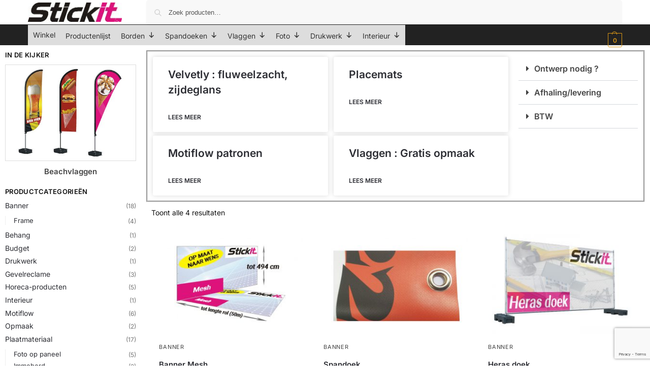

--- FILE ---
content_type: text/html; charset=UTF-8
request_url: https://www.stickit.be/product-tag/mesh/
body_size: 32940
content:
<!doctype html><html lang="nl"><head><meta charset="UTF-8"><meta name="viewport" content="height=device-height, width=device-width, initial-scale=1"><link rel="profile" href="https://gmpg.org/xfn/11"><link rel="pingback" href="https://www.stickit.be/xmlrpc.php"><meta property="og:type" content="object"/><meta property="og:site_name" content="STICKIT"/><meta property="og:title" content="mesh Producttag - STICKIT"/><meta property="og:url" content="https://www.stickit.be/product-tag/mesh?product_tag=mesh"/><meta property="og:description" content="Reclame, belettering en print"/><meta name='robots' content='index, follow, max-image-preview:large, max-snippet:-1, max-video-preview:-1' /><style>img:is([sizes="auto" i], [sizes^="auto," i]) { contain-intrinsic-size: 3000px 1500px }</style> <script data-cfasync="false" data-pagespeed-no-defer>var gtm4wp_datalayer_name = "dataLayer";
	var dataLayer = dataLayer || [];
	const gtm4wp_use_sku_instead = false;
	const gtm4wp_currency = 'EUR';
	const gtm4wp_product_per_impression = 10;
	const gtm4wp_clear_ecommerce = false;
	const gtm4wp_datalayer_max_timeout = 2000;

	const gtm4wp_scrollerscript_debugmode         = false;
	const gtm4wp_scrollerscript_callbacktime      = 100;
	const gtm4wp_scrollerscript_readerlocation    = 150;
	const gtm4wp_scrollerscript_contentelementid  = "content";
	const gtm4wp_scrollerscript_scannertime       = 60;</script> <title>mesh Producttag - STICKIT</title><link rel="canonical" href="https://www.stickit.be/product-tag/mesh/" /><meta property="og:locale" content="nl_NL" /><meta property="og:type" content="article" /><meta property="og:title" content="mesh Archieven" /><meta property="og:url" content="https://www.stickit.be/product-tag/mesh/" /><meta property="og:site_name" content="STICKIT" /><meta name="twitter:card" content="summary_large_image" /> <script type="application/ld+json" class="yoast-schema-graph">{"@context":"https://schema.org","@graph":[{"@type":"CollectionPage","@id":"https://www.stickit.be/product-tag/mesh/","url":"https://www.stickit.be/product-tag/mesh/","name":"mesh Producttag - STICKIT","isPartOf":{"@id":"https://www.stickit.be/#website"},"primaryImageOfPage":{"@id":"https://www.stickit.be/product-tag/mesh/#primaryimage"},"image":{"@id":"https://www.stickit.be/product-tag/mesh/#primaryimage"},"thumbnailUrl":"https://www.stickit.be/wp-content/uploads/2021/06/bannerstof_mesh-optimized-1.jpg","breadcrumb":{"@id":"https://www.stickit.be/product-tag/mesh/#breadcrumb"},"inLanguage":"nl-NL"},{"@type":"ImageObject","inLanguage":"nl-NL","@id":"https://www.stickit.be/product-tag/mesh/#primaryimage","url":"https://www.stickit.be/wp-content/uploads/2021/06/bannerstof_mesh-optimized-1.jpg","contentUrl":"https://www.stickit.be/wp-content/uploads/2021/06/bannerstof_mesh-optimized-1.jpg","width":800,"height":588,"caption":"banner mesh"},{"@type":"BreadcrumbList","@id":"https://www.stickit.be/product-tag/mesh/#breadcrumb","itemListElement":[{"@type":"ListItem","position":1,"name":"Home","item":"https://www.stickit.be/"},{"@type":"ListItem","position":2,"name":"mesh"}]},{"@type":"WebSite","@id":"https://www.stickit.be/#website","url":"https://www.stickit.be/","name":"STICKIT","description":"Reclame, belettering en print","publisher":{"@id":"https://www.stickit.be/#organization"},"potentialAction":[{"@type":"SearchAction","target":{"@type":"EntryPoint","urlTemplate":"https://www.stickit.be/?s={search_term_string}"},"query-input":{"@type":"PropertyValueSpecification","valueRequired":true,"valueName":"search_term_string"}}],"inLanguage":"nl-NL"},{"@type":"Organization","@id":"https://www.stickit.be/#organization","name":"STICKIT reclame & belettering","url":"https://www.stickit.be/","logo":{"@type":"ImageObject","inLanguage":"nl-NL","@id":"https://www.stickit.be/#/schema/logo/image/","url":"https://www.stickit.be/wp-content/uploads/2020/11/logo_stickit.jpg","contentUrl":"https://www.stickit.be/wp-content/uploads/2020/11/logo_stickit.jpg","width":512,"height":180,"caption":"STICKIT reclame & belettering"},"image":{"@id":"https://www.stickit.be/#/schema/logo/image/"},"sameAs":["https://www.facebook.com/stickitreclame/"]}]}</script> <link rel="alternate" type="application/rss+xml" title="STICKIT &raquo; feed" href="https://www.stickit.be/feed/" /><link rel="alternate" type="application/rss+xml" title="STICKIT &raquo; reacties feed" href="https://www.stickit.be/comments/feed/" /><link rel="alternate" type="application/rss+xml" title="STICKIT &raquo; mesh Tag feed" href="https://www.stickit.be/product-tag/mesh/feed/" /> <script type="text/javascript">/*  */
window._wpemojiSettings = {"baseUrl":"https:\/\/s.w.org\/images\/core\/emoji\/16.0.1\/72x72\/","ext":".png","svgUrl":"https:\/\/s.w.org\/images\/core\/emoji\/16.0.1\/svg\/","svgExt":".svg","source":{"concatemoji":"https:\/\/www.stickit.be\/wp-includes\/js\/wp-emoji-release.min.js?ver=6.8.3"}};
/*! This file is auto-generated */
!function(s,n){var o,i,e;function c(e){try{var t={supportTests:e,timestamp:(new Date).valueOf()};sessionStorage.setItem(o,JSON.stringify(t))}catch(e){}}function p(e,t,n){e.clearRect(0,0,e.canvas.width,e.canvas.height),e.fillText(t,0,0);var t=new Uint32Array(e.getImageData(0,0,e.canvas.width,e.canvas.height).data),a=(e.clearRect(0,0,e.canvas.width,e.canvas.height),e.fillText(n,0,0),new Uint32Array(e.getImageData(0,0,e.canvas.width,e.canvas.height).data));return t.every(function(e,t){return e===a[t]})}function u(e,t){e.clearRect(0,0,e.canvas.width,e.canvas.height),e.fillText(t,0,0);for(var n=e.getImageData(16,16,1,1),a=0;a<n.data.length;a++)if(0!==n.data[a])return!1;return!0}function f(e,t,n,a){switch(t){case"flag":return n(e,"\ud83c\udff3\ufe0f\u200d\u26a7\ufe0f","\ud83c\udff3\ufe0f\u200b\u26a7\ufe0f")?!1:!n(e,"\ud83c\udde8\ud83c\uddf6","\ud83c\udde8\u200b\ud83c\uddf6")&&!n(e,"\ud83c\udff4\udb40\udc67\udb40\udc62\udb40\udc65\udb40\udc6e\udb40\udc67\udb40\udc7f","\ud83c\udff4\u200b\udb40\udc67\u200b\udb40\udc62\u200b\udb40\udc65\u200b\udb40\udc6e\u200b\udb40\udc67\u200b\udb40\udc7f");case"emoji":return!a(e,"\ud83e\udedf")}return!1}function g(e,t,n,a){var r="undefined"!=typeof WorkerGlobalScope&&self instanceof WorkerGlobalScope?new OffscreenCanvas(300,150):s.createElement("canvas"),o=r.getContext("2d",{willReadFrequently:!0}),i=(o.textBaseline="top",o.font="600 32px Arial",{});return e.forEach(function(e){i[e]=t(o,e,n,a)}),i}function t(e){var t=s.createElement("script");t.src=e,t.defer=!0,s.head.appendChild(t)}"undefined"!=typeof Promise&&(o="wpEmojiSettingsSupports",i=["flag","emoji"],n.supports={everything:!0,everythingExceptFlag:!0},e=new Promise(function(e){s.addEventListener("DOMContentLoaded",e,{once:!0})}),new Promise(function(t){var n=function(){try{var e=JSON.parse(sessionStorage.getItem(o));if("object"==typeof e&&"number"==typeof e.timestamp&&(new Date).valueOf()<e.timestamp+604800&&"object"==typeof e.supportTests)return e.supportTests}catch(e){}return null}();if(!n){if("undefined"!=typeof Worker&&"undefined"!=typeof OffscreenCanvas&&"undefined"!=typeof URL&&URL.createObjectURL&&"undefined"!=typeof Blob)try{var e="postMessage("+g.toString()+"("+[JSON.stringify(i),f.toString(),p.toString(),u.toString()].join(",")+"));",a=new Blob([e],{type:"text/javascript"}),r=new Worker(URL.createObjectURL(a),{name:"wpTestEmojiSupports"});return void(r.onmessage=function(e){c(n=e.data),r.terminate(),t(n)})}catch(e){}c(n=g(i,f,p,u))}t(n)}).then(function(e){for(var t in e)n.supports[t]=e[t],n.supports.everything=n.supports.everything&&n.supports[t],"flag"!==t&&(n.supports.everythingExceptFlag=n.supports.everythingExceptFlag&&n.supports[t]);n.supports.everythingExceptFlag=n.supports.everythingExceptFlag&&!n.supports.flag,n.DOMReady=!1,n.readyCallback=function(){n.DOMReady=!0}}).then(function(){return e}).then(function(){var e;n.supports.everything||(n.readyCallback(),(e=n.source||{}).concatemoji?t(e.concatemoji):e.wpemoji&&e.twemoji&&(t(e.twemoji),t(e.wpemoji)))}))}((window,document),window._wpemojiSettings);
/*  */</script> <style id='global-styles-inline-css' type='text/css'>:root{--wp--preset--aspect-ratio--square: 1;--wp--preset--aspect-ratio--4-3: 4/3;--wp--preset--aspect-ratio--3-4: 3/4;--wp--preset--aspect-ratio--3-2: 3/2;--wp--preset--aspect-ratio--2-3: 2/3;--wp--preset--aspect-ratio--16-9: 16/9;--wp--preset--aspect-ratio--9-16: 9/16;--wp--preset--color--black: #000000;--wp--preset--color--cyan-bluish-gray: #abb8c3;--wp--preset--color--white: #ffffff;--wp--preset--color--pale-pink: #f78da7;--wp--preset--color--vivid-red: #cf2e2e;--wp--preset--color--luminous-vivid-orange: #ff6900;--wp--preset--color--luminous-vivid-amber: #fcb900;--wp--preset--color--light-green-cyan: #7bdcb5;--wp--preset--color--vivid-green-cyan: #00d084;--wp--preset--color--pale-cyan-blue: #8ed1fc;--wp--preset--color--vivid-cyan-blue: #0693e3;--wp--preset--color--vivid-purple: #9b51e0;--wp--preset--gradient--vivid-cyan-blue-to-vivid-purple: linear-gradient(135deg,rgba(6,147,227,1) 0%,rgb(155,81,224) 100%);--wp--preset--gradient--light-green-cyan-to-vivid-green-cyan: linear-gradient(135deg,rgb(122,220,180) 0%,rgb(0,208,130) 100%);--wp--preset--gradient--luminous-vivid-amber-to-luminous-vivid-orange: linear-gradient(135deg,rgba(252,185,0,1) 0%,rgba(255,105,0,1) 100%);--wp--preset--gradient--luminous-vivid-orange-to-vivid-red: linear-gradient(135deg,rgba(255,105,0,1) 0%,rgb(207,46,46) 100%);--wp--preset--gradient--very-light-gray-to-cyan-bluish-gray: linear-gradient(135deg,rgb(238,238,238) 0%,rgb(169,184,195) 100%);--wp--preset--gradient--cool-to-warm-spectrum: linear-gradient(135deg,rgb(74,234,220) 0%,rgb(151,120,209) 20%,rgb(207,42,186) 40%,rgb(238,44,130) 60%,rgb(251,105,98) 80%,rgb(254,248,76) 100%);--wp--preset--gradient--blush-light-purple: linear-gradient(135deg,rgb(255,206,236) 0%,rgb(152,150,240) 100%);--wp--preset--gradient--blush-bordeaux: linear-gradient(135deg,rgb(254,205,165) 0%,rgb(254,45,45) 50%,rgb(107,0,62) 100%);--wp--preset--gradient--luminous-dusk: linear-gradient(135deg,rgb(255,203,112) 0%,rgb(199,81,192) 50%,rgb(65,88,208) 100%);--wp--preset--gradient--pale-ocean: linear-gradient(135deg,rgb(255,245,203) 0%,rgb(182,227,212) 50%,rgb(51,167,181) 100%);--wp--preset--gradient--electric-grass: linear-gradient(135deg,rgb(202,248,128) 0%,rgb(113,206,126) 100%);--wp--preset--gradient--midnight: linear-gradient(135deg,rgb(2,3,129) 0%,rgb(40,116,252) 100%);--wp--preset--font-size--small: clamp(1rem, 1rem + ((1vw - 0.2rem) * 0.368), 1.2rem);--wp--preset--font-size--medium: clamp(1rem, 1rem + ((1vw - 0.2rem) * 0.92), 1.5rem);--wp--preset--font-size--large: clamp(1.5rem, 1.5rem + ((1vw - 0.2rem) * 0.92), 2rem);--wp--preset--font-size--x-large: clamp(1.5rem, 1.5rem + ((1vw - 0.2rem) * 1.379), 2.25rem);--wp--preset--font-size--x-small: 0.85rem;--wp--preset--font-size--base: clamp(1rem, 1rem + ((1vw - 0.2rem) * 0.46), 1.25rem);--wp--preset--font-size--xx-large: clamp(2rem, 2rem + ((1vw - 0.2rem) * 1.839), 3rem);--wp--preset--font-size--xxx-large: clamp(2.25rem, 2.25rem + ((1vw - 0.2rem) * 3.218), 4rem);--wp--preset--spacing--20: 0.44rem;--wp--preset--spacing--30: 0.67rem;--wp--preset--spacing--40: 1rem;--wp--preset--spacing--50: 1.5rem;--wp--preset--spacing--60: 2.25rem;--wp--preset--spacing--70: 3.38rem;--wp--preset--spacing--80: 5.06rem;--wp--preset--spacing--small: clamp(.25rem, 2.5vw, 0.75rem);--wp--preset--spacing--medium: clamp(1rem, 4vw, 2rem);--wp--preset--spacing--large: clamp(1.25rem, 6vw, 3rem);--wp--preset--spacing--x-large: clamp(3rem, 7vw, 5rem);--wp--preset--spacing--xx-large: clamp(4rem, 9vw, 7rem);--wp--preset--spacing--xxx-large: clamp(5rem, 12vw, 9rem);--wp--preset--spacing--xxxx-large: clamp(6rem, 14vw, 13rem);--wp--preset--shadow--natural: 6px 6px 9px rgba(0, 0, 0, 0.2);--wp--preset--shadow--deep: 12px 12px 50px rgba(0, 0, 0, 0.4);--wp--preset--shadow--sharp: 6px 6px 0px rgba(0, 0, 0, 0.2);--wp--preset--shadow--outlined: 6px 6px 0px -3px rgba(255, 255, 255, 1), 6px 6px rgba(0, 0, 0, 1);--wp--preset--shadow--crisp: 6px 6px 0px rgba(0, 0, 0, 1);--wp--custom--line-height--none: 1;--wp--custom--line-height--tight: 1.1;--wp--custom--line-height--snug: 1.2;--wp--custom--line-height--normal: 1.5;--wp--custom--line-height--relaxed: 1.625;--wp--custom--line-height--loose: 2;--wp--custom--line-height--body: 1.618;}:root { --wp--style--global--content-size: 900px;--wp--style--global--wide-size: 1190px; }:where(body) { margin: 0; }.wp-site-blocks { padding-top: var(--wp--style--root--padding-top); padding-bottom: var(--wp--style--root--padding-bottom); }.has-global-padding { padding-right: var(--wp--style--root--padding-right); padding-left: var(--wp--style--root--padding-left); }.has-global-padding > .alignfull { margin-right: calc(var(--wp--style--root--padding-right) * -1); margin-left: calc(var(--wp--style--root--padding-left) * -1); }.has-global-padding :where(:not(.alignfull.is-layout-flow) > .has-global-padding:not(.wp-block-block, .alignfull)) { padding-right: 0; padding-left: 0; }.has-global-padding :where(:not(.alignfull.is-layout-flow) > .has-global-padding:not(.wp-block-block, .alignfull)) > .alignfull { margin-left: 0; margin-right: 0; }.wp-site-blocks > .alignleft { float: left; margin-right: 2em; }.wp-site-blocks > .alignright { float: right; margin-left: 2em; }.wp-site-blocks > .aligncenter { justify-content: center; margin-left: auto; margin-right: auto; }:where(.wp-site-blocks) > * { margin-block-start: var(--wp--preset--spacing--medium); margin-block-end: 0; }:where(.wp-site-blocks) > :first-child { margin-block-start: 0; }:where(.wp-site-blocks) > :last-child { margin-block-end: 0; }:root { --wp--style--block-gap: var(--wp--preset--spacing--medium); }:root :where(.is-layout-flow) > :first-child{margin-block-start: 0;}:root :where(.is-layout-flow) > :last-child{margin-block-end: 0;}:root :where(.is-layout-flow) > *{margin-block-start: var(--wp--preset--spacing--medium);margin-block-end: 0;}:root :where(.is-layout-constrained) > :first-child{margin-block-start: 0;}:root :where(.is-layout-constrained) > :last-child{margin-block-end: 0;}:root :where(.is-layout-constrained) > *{margin-block-start: var(--wp--preset--spacing--medium);margin-block-end: 0;}:root :where(.is-layout-flex){gap: var(--wp--preset--spacing--medium);}:root :where(.is-layout-grid){gap: var(--wp--preset--spacing--medium);}.is-layout-flow > .alignleft{float: left;margin-inline-start: 0;margin-inline-end: 2em;}.is-layout-flow > .alignright{float: right;margin-inline-start: 2em;margin-inline-end: 0;}.is-layout-flow > .aligncenter{margin-left: auto !important;margin-right: auto !important;}.is-layout-constrained > .alignleft{float: left;margin-inline-start: 0;margin-inline-end: 2em;}.is-layout-constrained > .alignright{float: right;margin-inline-start: 2em;margin-inline-end: 0;}.is-layout-constrained > .aligncenter{margin-left: auto !important;margin-right: auto !important;}.is-layout-constrained > :where(:not(.alignleft):not(.alignright):not(.alignfull)){max-width: var(--wp--style--global--content-size);margin-left: auto !important;margin-right: auto !important;}.is-layout-constrained > .alignwide{max-width: var(--wp--style--global--wide-size);}body .is-layout-flex{display: flex;}.is-layout-flex{flex-wrap: wrap;align-items: center;}.is-layout-flex > :is(*, div){margin: 0;}body .is-layout-grid{display: grid;}.is-layout-grid > :is(*, div){margin: 0;}body{font-family: var(--wp--preset--font-family--primary);--wp--style--root--padding-top: 0;--wp--style--root--padding-right: var(--wp--preset--spacing--medium);--wp--style--root--padding-bottom: 0;--wp--style--root--padding-left: var(--wp--preset--spacing--medium);}a:where(:not(.wp-element-button)){text-decoration: false;}:root :where(.wp-element-button, .wp-block-button__link){background-color: #32373c;border-width: 0;color: #fff;font-family: inherit;font-size: inherit;line-height: inherit;padding: calc(0.667em + 2px) calc(1.333em + 2px);text-decoration: none;}.has-black-color{color: var(--wp--preset--color--black) !important;}.has-cyan-bluish-gray-color{color: var(--wp--preset--color--cyan-bluish-gray) !important;}.has-white-color{color: var(--wp--preset--color--white) !important;}.has-pale-pink-color{color: var(--wp--preset--color--pale-pink) !important;}.has-vivid-red-color{color: var(--wp--preset--color--vivid-red) !important;}.has-luminous-vivid-orange-color{color: var(--wp--preset--color--luminous-vivid-orange) !important;}.has-luminous-vivid-amber-color{color: var(--wp--preset--color--luminous-vivid-amber) !important;}.has-light-green-cyan-color{color: var(--wp--preset--color--light-green-cyan) !important;}.has-vivid-green-cyan-color{color: var(--wp--preset--color--vivid-green-cyan) !important;}.has-pale-cyan-blue-color{color: var(--wp--preset--color--pale-cyan-blue) !important;}.has-vivid-cyan-blue-color{color: var(--wp--preset--color--vivid-cyan-blue) !important;}.has-vivid-purple-color{color: var(--wp--preset--color--vivid-purple) !important;}.has-black-background-color{background-color: var(--wp--preset--color--black) !important;}.has-cyan-bluish-gray-background-color{background-color: var(--wp--preset--color--cyan-bluish-gray) !important;}.has-white-background-color{background-color: var(--wp--preset--color--white) !important;}.has-pale-pink-background-color{background-color: var(--wp--preset--color--pale-pink) !important;}.has-vivid-red-background-color{background-color: var(--wp--preset--color--vivid-red) !important;}.has-luminous-vivid-orange-background-color{background-color: var(--wp--preset--color--luminous-vivid-orange) !important;}.has-luminous-vivid-amber-background-color{background-color: var(--wp--preset--color--luminous-vivid-amber) !important;}.has-light-green-cyan-background-color{background-color: var(--wp--preset--color--light-green-cyan) !important;}.has-vivid-green-cyan-background-color{background-color: var(--wp--preset--color--vivid-green-cyan) !important;}.has-pale-cyan-blue-background-color{background-color: var(--wp--preset--color--pale-cyan-blue) !important;}.has-vivid-cyan-blue-background-color{background-color: var(--wp--preset--color--vivid-cyan-blue) !important;}.has-vivid-purple-background-color{background-color: var(--wp--preset--color--vivid-purple) !important;}.has-black-border-color{border-color: var(--wp--preset--color--black) !important;}.has-cyan-bluish-gray-border-color{border-color: var(--wp--preset--color--cyan-bluish-gray) !important;}.has-white-border-color{border-color: var(--wp--preset--color--white) !important;}.has-pale-pink-border-color{border-color: var(--wp--preset--color--pale-pink) !important;}.has-vivid-red-border-color{border-color: var(--wp--preset--color--vivid-red) !important;}.has-luminous-vivid-orange-border-color{border-color: var(--wp--preset--color--luminous-vivid-orange) !important;}.has-luminous-vivid-amber-border-color{border-color: var(--wp--preset--color--luminous-vivid-amber) !important;}.has-light-green-cyan-border-color{border-color: var(--wp--preset--color--light-green-cyan) !important;}.has-vivid-green-cyan-border-color{border-color: var(--wp--preset--color--vivid-green-cyan) !important;}.has-pale-cyan-blue-border-color{border-color: var(--wp--preset--color--pale-cyan-blue) !important;}.has-vivid-cyan-blue-border-color{border-color: var(--wp--preset--color--vivid-cyan-blue) !important;}.has-vivid-purple-border-color{border-color: var(--wp--preset--color--vivid-purple) !important;}.has-vivid-cyan-blue-to-vivid-purple-gradient-background{background: var(--wp--preset--gradient--vivid-cyan-blue-to-vivid-purple) !important;}.has-light-green-cyan-to-vivid-green-cyan-gradient-background{background: var(--wp--preset--gradient--light-green-cyan-to-vivid-green-cyan) !important;}.has-luminous-vivid-amber-to-luminous-vivid-orange-gradient-background{background: var(--wp--preset--gradient--luminous-vivid-amber-to-luminous-vivid-orange) !important;}.has-luminous-vivid-orange-to-vivid-red-gradient-background{background: var(--wp--preset--gradient--luminous-vivid-orange-to-vivid-red) !important;}.has-very-light-gray-to-cyan-bluish-gray-gradient-background{background: var(--wp--preset--gradient--very-light-gray-to-cyan-bluish-gray) !important;}.has-cool-to-warm-spectrum-gradient-background{background: var(--wp--preset--gradient--cool-to-warm-spectrum) !important;}.has-blush-light-purple-gradient-background{background: var(--wp--preset--gradient--blush-light-purple) !important;}.has-blush-bordeaux-gradient-background{background: var(--wp--preset--gradient--blush-bordeaux) !important;}.has-luminous-dusk-gradient-background{background: var(--wp--preset--gradient--luminous-dusk) !important;}.has-pale-ocean-gradient-background{background: var(--wp--preset--gradient--pale-ocean) !important;}.has-electric-grass-gradient-background{background: var(--wp--preset--gradient--electric-grass) !important;}.has-midnight-gradient-background{background: var(--wp--preset--gradient--midnight) !important;}.has-small-font-size{font-size: var(--wp--preset--font-size--small) !important;}.has-medium-font-size{font-size: var(--wp--preset--font-size--medium) !important;}.has-large-font-size{font-size: var(--wp--preset--font-size--large) !important;}.has-x-large-font-size{font-size: var(--wp--preset--font-size--x-large) !important;}.has-x-small-font-size{font-size: var(--wp--preset--font-size--x-small) !important;}.has-base-font-size{font-size: var(--wp--preset--font-size--base) !important;}.has-xx-large-font-size{font-size: var(--wp--preset--font-size--xx-large) !important;}.has-xxx-large-font-size{font-size: var(--wp--preset--font-size--xxx-large) !important;}
:root :where(.wp-block-columns){margin-bottom: 0px;}
:root :where(.wp-block-pullquote){font-size: clamp(0.984em, 0.984rem + ((1vw - 0.2em) * 0.949), 1.5em);line-height: 1.6;}
:root :where(.wp-block-spacer){margin-top: 0 !important;}</style><link rel='stylesheet' id='dashicons-css' href='https://www.stickit.be/wp-includes/css/dashicons.min.css?ver=6.8.3' type='text/css' media='all' /><noscript><link rel='stylesheet' id='shoptimizer-main-min-css' href='https://www.stickit.be/wp-content/themes/shoptimizer/assets/css/main/main.min.css?ver=2.8.10' type='text/css' media='all' /> </noscript><script>!function(n){"use strict";n.loadCSS||(n.loadCSS=function(){});var o=loadCSS.relpreload={};if(o.support=function(){var e;try{e=n.document.createElement("link").relList.supports("preload")}catch(t){e=!1}return function(){return e}}(),o.bindMediaToggle=function(t){var e=t.media||"all";function a(){t.media=e}t.addEventListener?t.addEventListener("load",a):t.attachEvent&&t.attachEvent("onload",a),setTimeout(function(){t.rel="stylesheet",t.media="only x"}),setTimeout(a,3e3)},o.poly=function(){if(!o.support())for(var t=n.document.getElementsByTagName("link"),e=0;e<t.length;e++){var a=t[e];"preload"!==a.rel||"style"!==a.getAttribute("as")||a.getAttribute("data-loadcss")||(a.setAttribute("data-loadcss",!0),o.bindMediaToggle(a))}},!o.support()){o.poly();var t=n.setInterval(o.poly,500);n.addEventListener?n.addEventListener("load",function(){o.poly(),n.clearInterval(t)}):n.attachEvent&&n.attachEvent("onload",function(){o.poly(),n.clearInterval(t)})}"undefined"!=typeof exports?exports.loadCSS=loadCSS:n.loadCSS=loadCSS}("undefined"!=typeof global?global:this);</script> <script type="text/javascript" id="cookie-law-info-js-extra">/*  */
var _ckyConfig = {"_ipData":[],"_assetsURL":"https:\/\/www.stickit.be\/wp-content\/plugins\/cookie-law-info\/lite\/frontend\/images\/","_publicURL":"https:\/\/www.stickit.be","_expiry":"365","_categories":[{"name":"Necessary","slug":"necessary","isNecessary":true,"ccpaDoNotSell":true,"cookies":[{"cookieID":"cookielawinfo-checkbox-necessary","domain":"","provider":""},{"cookieID":"cookielawinfo-checbox-functional","domain":"","provider":""},{"cookieID":"cookielawinfo-checkbox-performance","domain":"","provider":""},{"cookieID":"cookielawinfo-checbox-analytics","domain":"","provider":""},{"cookieID":"cookielawinfo-checbox-others","domain":"","provider":""},{"cookieID":"viewed_cookie_policy","domain":"","provider":""}],"active":true,"defaultConsent":{"gdpr":true,"ccpa":true}},{"name":"Functional","slug":"functional","isNecessary":false,"ccpaDoNotSell":true,"cookies":[],"active":true,"defaultConsent":{"gdpr":false,"ccpa":false}},{"name":"Performance","slug":"performance","isNecessary":false,"ccpaDoNotSell":true,"cookies":[],"active":true,"defaultConsent":{"gdpr":false,"ccpa":false}},{"name":"Analytics","slug":"analytics","isNecessary":false,"ccpaDoNotSell":true,"cookies":[],"active":true,"defaultConsent":{"gdpr":false,"ccpa":false}},{"name":"Advertisement","slug":"advertisement","isNecessary":false,"ccpaDoNotSell":true,"cookies":[],"active":true,"defaultConsent":{"gdpr":false,"ccpa":false}},{"name":"Others","slug":"others","isNecessary":false,"ccpaDoNotSell":true,"cookies":[],"active":true,"defaultConsent":{"gdpr":false,"ccpa":false}}],"_activeLaw":"gdpr","_rootDomain":"","_block":"1","_showBanner":"1","_bannerConfig":{"settings":{"type":"banner","preferenceCenterType":"popup","position":"bottom","applicableLaw":"gdpr"},"behaviours":{"reloadBannerOnAccept":false,"loadAnalyticsByDefault":false,"animations":{"onLoad":"animate","onHide":"sticky"}},"config":{"revisitConsent":{"status":true,"tag":"revisit-consent","position":"bottom-right","meta":{"url":"#"},"styles":{"background-color":"#0056A7"},"elements":{"title":{"type":"text","tag":"revisit-consent-title","status":true,"styles":{"color":"#0056a7"}}}},"preferenceCenter":{"toggle":{"status":true,"tag":"detail-category-toggle","type":"toggle","states":{"active":{"styles":{"background-color":"#1863DC"}},"inactive":{"styles":{"background-color":"#D0D5D2"}}}}},"categoryPreview":{"status":false,"toggle":{"status":true,"tag":"detail-category-preview-toggle","type":"toggle","states":{"active":{"styles":{"background-color":"#1863DC"}},"inactive":{"styles":{"background-color":"#D0D5D2"}}}}},"videoPlaceholder":{"status":true,"styles":{"background-color":"#000000","border-color":"#000000","color":"#ffffff"}},"readMore":{"status":false,"tag":"readmore-button","type":"link","meta":{"noFollow":true,"newTab":true},"styles":{"color":"#444","background-color":"transparent","border-color":"transparent"}},"showMore":{"status":true,"tag":"show-desc-button","type":"button","styles":{"color":"#1863DC"}},"showLess":{"status":true,"tag":"hide-desc-button","type":"button","styles":{"color":"#1863DC"}},"alwaysActive":{"status":true,"tag":"always-active","styles":{"color":"#008000"}},"manualLinks":{"status":true,"tag":"manual-links","type":"link","styles":{"color":"#1863DC"}},"auditTable":{"status":true},"optOption":{"status":true,"toggle":{"status":true,"tag":"optout-option-toggle","type":"toggle","states":{"active":{"styles":{"background-color":"#1863dc"}},"inactive":{"styles":{"background-color":"#FFFFFF"}}}}}}},"_version":"3.3.7","_logConsent":"1","_tags":[{"tag":"accept-button","styles":{"color":"#fff","background-color":"#61a229","border-color":"#61a229"}},{"tag":"reject-button","styles":{"color":"#fff","background-color":"#3566bb","border-color":"#3566bb"}},{"tag":"settings-button","styles":{"color":"#333333","background-color":"#000","border-color":"#000"}},{"tag":"readmore-button","styles":{"color":"#444","background-color":"transparent","border-color":"transparent"}},{"tag":"donotsell-button","styles":{"color":"#333333","background-color":"","border-color":""}},{"tag":"show-desc-button","styles":{"color":"#1863DC"}},{"tag":"hide-desc-button","styles":{"color":"#1863DC"}},{"tag":"cky-always-active","styles":[]},{"tag":"cky-link","styles":[]},{"tag":"accept-button","styles":{"color":"#fff","background-color":"#61a229","border-color":"#61a229"}},{"tag":"revisit-consent","styles":{"background-color":"#0056A7"}}],"_shortCodes":[{"key":"cky_readmore","content":"<a href=\"https:\/\/www.stickit.be\" class=\"cky-policy\" aria-label=\"Lees meer\" target=\"_blank\" rel=\"noopener\" data-cky-tag=\"readmore-button\">Lees meer<\/a>","tag":"readmore-button","status":false,"attributes":{"rel":"nofollow","target":"_blank"}},{"key":"cky_show_desc","content":"<button class=\"cky-show-desc-btn\" data-cky-tag=\"show-desc-button\" aria-label=\"Show more\">Show more<\/button>","tag":"show-desc-button","status":true,"attributes":[]},{"key":"cky_hide_desc","content":"<button class=\"cky-show-desc-btn\" data-cky-tag=\"hide-desc-button\" aria-label=\"Show less\">Show less<\/button>","tag":"hide-desc-button","status":true,"attributes":[]},{"key":"cky_optout_show_desc","content":"[cky_optout_show_desc]","tag":"optout-show-desc-button","status":true,"attributes":[]},{"key":"cky_optout_hide_desc","content":"[cky_optout_hide_desc]","tag":"optout-hide-desc-button","status":true,"attributes":[]},{"key":"cky_category_toggle_label","content":"[cky_{{status}}_category_label] [cky_preference_{{category_slug}}_title]","tag":"","status":true,"attributes":[]},{"key":"cky_enable_category_label","content":"Enable","tag":"","status":true,"attributes":[]},{"key":"cky_disable_category_label","content":"Disable","tag":"","status":true,"attributes":[]},{"key":"cky_video_placeholder","content":"<div class=\"video-placeholder-normal\" data-cky-tag=\"video-placeholder\" id=\"[UNIQUEID]\"><p class=\"video-placeholder-text-normal\" data-cky-tag=\"placeholder-title\">Please accept cookies to access this content<\/p><\/div>","tag":"","status":true,"attributes":[]},{"key":"cky_enable_optout_label","content":"Enable","tag":"","status":true,"attributes":[]},{"key":"cky_disable_optout_label","content":"Disable","tag":"","status":true,"attributes":[]},{"key":"cky_optout_toggle_label","content":"[cky_{{status}}_optout_label] [cky_optout_option_title]","tag":"","status":true,"attributes":[]},{"key":"cky_optout_option_title","content":"Do Not Sell or Share My Personal Information","tag":"","status":true,"attributes":[]},{"key":"cky_optout_close_label","content":"Close","tag":"","status":true,"attributes":[]},{"key":"cky_preference_close_label","content":"Close","tag":"","status":true,"attributes":[]}],"_rtl":"","_language":"en","_providersToBlock":[]};
var _ckyStyles = {"css":".cky-overlay{background: #000000; opacity: 0.4; position: fixed; top: 0; left: 0; width: 100%; height: 100%; z-index: 99999999;}.cky-hide{display: none;}.cky-btn-revisit-wrapper{display: flex; align-items: center; justify-content: center; background: #0056a7; width: 45px; height: 45px; border-radius: 50%; position: fixed; z-index: 999999; cursor: pointer;}.cky-revisit-bottom-left{bottom: 15px; left: 15px;}.cky-revisit-bottom-right{bottom: 15px; right: 15px;}.cky-btn-revisit-wrapper .cky-btn-revisit{display: flex; align-items: center; justify-content: center; background: none; border: none; cursor: pointer; position: relative; margin: 0; padding: 0;}.cky-btn-revisit-wrapper .cky-btn-revisit img{max-width: fit-content; margin: 0; height: 30px; width: 30px;}.cky-revisit-bottom-left:hover::before{content: attr(data-tooltip); position: absolute; background: #4e4b66; color: #ffffff; left: calc(100% + 7px); font-size: 12px; line-height: 16px; width: max-content; padding: 4px 8px; border-radius: 4px;}.cky-revisit-bottom-left:hover::after{position: absolute; content: \"\"; border: 5px solid transparent; left: calc(100% + 2px); border-left-width: 0; border-right-color: #4e4b66;}.cky-revisit-bottom-right:hover::before{content: attr(data-tooltip); position: absolute; background: #4e4b66; color: #ffffff; right: calc(100% + 7px); font-size: 12px; line-height: 16px; width: max-content; padding: 4px 8px; border-radius: 4px;}.cky-revisit-bottom-right:hover::after{position: absolute; content: \"\"; border: 5px solid transparent; right: calc(100% + 2px); border-right-width: 0; border-left-color: #4e4b66;}.cky-revisit-hide{display: none;}.cky-consent-container{position: fixed; width: 100%; box-sizing: border-box; z-index: 9999999;}.cky-consent-container .cky-consent-bar{background: #ffffff; border: 1px solid; padding: 16.5px 24px; box-shadow: 0 -1px 10px 0 #acabab4d;}.cky-banner-bottom{bottom: 0; left: 0;}.cky-banner-top{top: 0; left: 0;}.cky-custom-brand-logo-wrapper .cky-custom-brand-logo{width: 100px; height: auto; margin: 0 0 12px 0;}.cky-notice .cky-title{color: #212121; font-weight: 700; font-size: 18px; line-height: 24px; margin: 0 0 12px 0;}.cky-notice-group{display: flex; justify-content: space-between; align-items: center; font-size: 14px; line-height: 24px; font-weight: 400;}.cky-notice-des *,.cky-preference-content-wrapper *,.cky-accordion-header-des *,.cky-gpc-wrapper .cky-gpc-desc *{font-size: 14px;}.cky-notice-des{color: #212121; font-size: 14px; line-height: 24px; font-weight: 400;}.cky-notice-des img{height: 25px; width: 25px;}.cky-consent-bar .cky-notice-des p,.cky-gpc-wrapper .cky-gpc-desc p,.cky-preference-body-wrapper .cky-preference-content-wrapper p,.cky-accordion-header-wrapper .cky-accordion-header-des p,.cky-cookie-des-table li div:last-child p{color: inherit; margin-top: 0; overflow-wrap: break-word;}.cky-notice-des P:last-child,.cky-preference-content-wrapper p:last-child,.cky-cookie-des-table li div:last-child p:last-child,.cky-gpc-wrapper .cky-gpc-desc p:last-child{margin-bottom: 0;}.cky-notice-des a.cky-policy,.cky-notice-des button.cky-policy{font-size: 14px; color: #1863dc; white-space: nowrap; cursor: pointer; background: transparent; border: 1px solid; text-decoration: underline;}.cky-notice-des button.cky-policy{padding: 0;}.cky-notice-des a.cky-policy:focus-visible,.cky-notice-des button.cky-policy:focus-visible,.cky-preference-content-wrapper .cky-show-desc-btn:focus-visible,.cky-accordion-header .cky-accordion-btn:focus-visible,.cky-preference-header .cky-btn-close:focus-visible,.cky-switch input[type=\"checkbox\"]:focus-visible,.cky-footer-wrapper a:focus-visible,.cky-btn:focus-visible{outline: 2px solid #1863dc; outline-offset: 2px;}.cky-btn:focus:not(:focus-visible),.cky-accordion-header .cky-accordion-btn:focus:not(:focus-visible),.cky-preference-content-wrapper .cky-show-desc-btn:focus:not(:focus-visible),.cky-btn-revisit-wrapper .cky-btn-revisit:focus:not(:focus-visible),.cky-preference-header .cky-btn-close:focus:not(:focus-visible),.cky-consent-bar .cky-banner-btn-close:focus:not(:focus-visible){outline: 0;}button.cky-show-desc-btn:not(:hover):not(:active){color: #1863dc; background: transparent;}button.cky-accordion-btn:not(:hover):not(:active),button.cky-banner-btn-close:not(:hover):not(:active),button.cky-btn-close:not(:hover):not(:active),button.cky-btn-revisit:not(:hover):not(:active){background: transparent;}.cky-consent-bar button:hover,.cky-modal.cky-modal-open button:hover,.cky-consent-bar button:focus,.cky-modal.cky-modal-open button:focus{text-decoration: none;}.cky-notice-btn-wrapper{display: flex; justify-content: center; align-items: center; margin-left: 15px;}.cky-notice-btn-wrapper .cky-btn{text-shadow: none; box-shadow: none;}.cky-btn{font-size: 14px; font-family: inherit; line-height: 24px; padding: 8px 27px; font-weight: 500; margin: 0 8px 0 0; border-radius: 2px; white-space: nowrap; cursor: pointer; text-align: center; text-transform: none; min-height: 0;}.cky-btn:hover{opacity: 0.8;}.cky-btn-customize{color: #1863dc; background: transparent; border: 2px solid #1863dc;}.cky-btn-reject{color: #1863dc; background: transparent; border: 2px solid #1863dc;}.cky-btn-accept{background: #1863dc; color: #ffffff; border: 2px solid #1863dc;}.cky-btn:last-child{margin-right: 0;}@media (max-width: 768px){.cky-notice-group{display: block;}.cky-notice-btn-wrapper{margin-left: 0;}.cky-notice-btn-wrapper .cky-btn{flex: auto; max-width: 100%; margin-top: 10px; white-space: unset;}}@media (max-width: 576px){.cky-notice-btn-wrapper{flex-direction: column;}.cky-custom-brand-logo-wrapper, .cky-notice .cky-title, .cky-notice-des, .cky-notice-btn-wrapper{padding: 0 28px;}.cky-consent-container .cky-consent-bar{padding: 16.5px 0;}.cky-notice-des{max-height: 40vh; overflow-y: scroll;}.cky-notice-btn-wrapper .cky-btn{width: 100%; padding: 8px; margin-right: 0;}.cky-notice-btn-wrapper .cky-btn-accept{order: 1;}.cky-notice-btn-wrapper .cky-btn-reject{order: 3;}.cky-notice-btn-wrapper .cky-btn-customize{order: 2;}}@media (max-width: 425px){.cky-custom-brand-logo-wrapper, .cky-notice .cky-title, .cky-notice-des, .cky-notice-btn-wrapper{padding: 0 24px;}.cky-notice-btn-wrapper{flex-direction: column;}.cky-btn{width: 100%; margin: 10px 0 0 0;}.cky-notice-btn-wrapper .cky-btn-customize{order: 2;}.cky-notice-btn-wrapper .cky-btn-reject{order: 3;}.cky-notice-btn-wrapper .cky-btn-accept{order: 1; margin-top: 16px;}}@media (max-width: 352px){.cky-notice .cky-title{font-size: 16px;}.cky-notice-des *{font-size: 12px;}.cky-notice-des, .cky-btn{font-size: 12px;}}.cky-modal.cky-modal-open{display: flex; visibility: visible; -webkit-transform: translate(-50%, -50%); -moz-transform: translate(-50%, -50%); -ms-transform: translate(-50%, -50%); -o-transform: translate(-50%, -50%); transform: translate(-50%, -50%); top: 50%; left: 50%; transition: all 1s ease;}.cky-modal{box-shadow: 0 32px 68px rgba(0, 0, 0, 0.3); margin: 0 auto; position: fixed; max-width: 100%; background: #ffffff; top: 50%; box-sizing: border-box; border-radius: 6px; z-index: 999999999; color: #212121; -webkit-transform: translate(-50%, 100%); -moz-transform: translate(-50%, 100%); -ms-transform: translate(-50%, 100%); -o-transform: translate(-50%, 100%); transform: translate(-50%, 100%); visibility: hidden; transition: all 0s ease;}.cky-preference-center{max-height: 79vh; overflow: hidden; width: 845px; overflow: hidden; flex: 1 1 0; display: flex; flex-direction: column; border-radius: 6px;}.cky-preference-header{display: flex; align-items: center; justify-content: space-between; padding: 22px 24px; border-bottom: 1px solid;}.cky-preference-header .cky-preference-title{font-size: 18px; font-weight: 700; line-height: 24px;}.cky-preference-header .cky-btn-close{margin: 0; cursor: pointer; vertical-align: middle; padding: 0; background: none; border: none; width: auto; height: auto; min-height: 0; line-height: 0; text-shadow: none; box-shadow: none;}.cky-preference-header .cky-btn-close img{margin: 0; height: 10px; width: 10px;}.cky-preference-body-wrapper{padding: 0 24px; flex: 1; overflow: auto; box-sizing: border-box;}.cky-preference-content-wrapper,.cky-gpc-wrapper .cky-gpc-desc{font-size: 14px; line-height: 24px; font-weight: 400; padding: 12px 0;}.cky-preference-content-wrapper{border-bottom: 1px solid;}.cky-preference-content-wrapper img{height: 25px; width: 25px;}.cky-preference-content-wrapper .cky-show-desc-btn{font-size: 14px; font-family: inherit; color: #1863dc; text-decoration: none; line-height: 24px; padding: 0; margin: 0; white-space: nowrap; cursor: pointer; background: transparent; border-color: transparent; text-transform: none; min-height: 0; text-shadow: none; box-shadow: none;}.cky-accordion-wrapper{margin-bottom: 10px;}.cky-accordion{border-bottom: 1px solid;}.cky-accordion:last-child{border-bottom: none;}.cky-accordion .cky-accordion-item{display: flex; margin-top: 10px;}.cky-accordion .cky-accordion-body{display: none;}.cky-accordion.cky-accordion-active .cky-accordion-body{display: block; padding: 0 22px; margin-bottom: 16px;}.cky-accordion-header-wrapper{cursor: pointer; width: 100%;}.cky-accordion-item .cky-accordion-header{display: flex; justify-content: space-between; align-items: center;}.cky-accordion-header .cky-accordion-btn{font-size: 16px; font-family: inherit; color: #212121; line-height: 24px; background: none; border: none; font-weight: 700; padding: 0; margin: 0; cursor: pointer; text-transform: none; min-height: 0; text-shadow: none; box-shadow: none;}.cky-accordion-header .cky-always-active{color: #008000; font-weight: 600; line-height: 24px; font-size: 14px;}.cky-accordion-header-des{font-size: 14px; line-height: 24px; margin: 10px 0 16px 0;}.cky-accordion-chevron{margin-right: 22px; position: relative; cursor: pointer;}.cky-accordion-chevron-hide{display: none;}.cky-accordion .cky-accordion-chevron i::before{content: \"\"; position: absolute; border-right: 1.4px solid; border-bottom: 1.4px solid; border-color: inherit; height: 6px; width: 6px; -webkit-transform: rotate(-45deg); -moz-transform: rotate(-45deg); -ms-transform: rotate(-45deg); -o-transform: rotate(-45deg); transform: rotate(-45deg); transition: all 0.2s ease-in-out; top: 8px;}.cky-accordion.cky-accordion-active .cky-accordion-chevron i::before{-webkit-transform: rotate(45deg); -moz-transform: rotate(45deg); -ms-transform: rotate(45deg); -o-transform: rotate(45deg); transform: rotate(45deg);}.cky-audit-table{background: #f4f4f4; border-radius: 6px;}.cky-audit-table .cky-empty-cookies-text{color: inherit; font-size: 12px; line-height: 24px; margin: 0; padding: 10px;}.cky-audit-table .cky-cookie-des-table{font-size: 12px; line-height: 24px; font-weight: normal; padding: 15px 10px; border-bottom: 1px solid; border-bottom-color: inherit; margin: 0;}.cky-audit-table .cky-cookie-des-table:last-child{border-bottom: none;}.cky-audit-table .cky-cookie-des-table li{list-style-type: none; display: flex; padding: 3px 0;}.cky-audit-table .cky-cookie-des-table li:first-child{padding-top: 0;}.cky-cookie-des-table li div:first-child{width: 100px; font-weight: 600; word-break: break-word; word-wrap: break-word;}.cky-cookie-des-table li div:last-child{flex: 1; word-break: break-word; word-wrap: break-word; margin-left: 8px;}.cky-footer-shadow{display: block; width: 100%; height: 40px; background: linear-gradient(180deg, rgba(255, 255, 255, 0) 0%, #ffffff 100%); position: absolute; bottom: calc(100% - 1px);}.cky-footer-wrapper{position: relative;}.cky-prefrence-btn-wrapper{display: flex; flex-wrap: wrap; align-items: center; justify-content: center; padding: 22px 24px; border-top: 1px solid;}.cky-prefrence-btn-wrapper .cky-btn{flex: auto; max-width: 100%; text-shadow: none; box-shadow: none;}.cky-btn-preferences{color: #1863dc; background: transparent; border: 2px solid #1863dc;}.cky-preference-header,.cky-preference-body-wrapper,.cky-preference-content-wrapper,.cky-accordion-wrapper,.cky-accordion,.cky-accordion-wrapper,.cky-footer-wrapper,.cky-prefrence-btn-wrapper{border-color: inherit;}@media (max-width: 845px){.cky-modal{max-width: calc(100% - 16px);}}@media (max-width: 576px){.cky-modal{max-width: 100%;}.cky-preference-center{max-height: 100vh;}.cky-prefrence-btn-wrapper{flex-direction: column;}.cky-accordion.cky-accordion-active .cky-accordion-body{padding-right: 0;}.cky-prefrence-btn-wrapper .cky-btn{width: 100%; margin: 10px 0 0 0;}.cky-prefrence-btn-wrapper .cky-btn-reject{order: 3;}.cky-prefrence-btn-wrapper .cky-btn-accept{order: 1; margin-top: 0;}.cky-prefrence-btn-wrapper .cky-btn-preferences{order: 2;}}@media (max-width: 425px){.cky-accordion-chevron{margin-right: 15px;}.cky-notice-btn-wrapper{margin-top: 0;}.cky-accordion.cky-accordion-active .cky-accordion-body{padding: 0 15px;}}@media (max-width: 352px){.cky-preference-header .cky-preference-title{font-size: 16px;}.cky-preference-header{padding: 16px 24px;}.cky-preference-content-wrapper *, .cky-accordion-header-des *{font-size: 12px;}.cky-preference-content-wrapper, .cky-preference-content-wrapper .cky-show-more, .cky-accordion-header .cky-always-active, .cky-accordion-header-des, .cky-preference-content-wrapper .cky-show-desc-btn, .cky-notice-des a.cky-policy{font-size: 12px;}.cky-accordion-header .cky-accordion-btn{font-size: 14px;}}.cky-switch{display: flex;}.cky-switch input[type=\"checkbox\"]{position: relative; width: 44px; height: 24px; margin: 0; background: #d0d5d2; -webkit-appearance: none; border-radius: 50px; cursor: pointer; outline: 0; border: none; top: 0;}.cky-switch input[type=\"checkbox\"]:checked{background: #1863dc;}.cky-switch input[type=\"checkbox\"]:before{position: absolute; content: \"\"; height: 20px; width: 20px; left: 2px; bottom: 2px; border-radius: 50%; background-color: white; -webkit-transition: 0.4s; transition: 0.4s; margin: 0;}.cky-switch input[type=\"checkbox\"]:after{display: none;}.cky-switch input[type=\"checkbox\"]:checked:before{-webkit-transform: translateX(20px); -ms-transform: translateX(20px); transform: translateX(20px);}@media (max-width: 425px){.cky-switch input[type=\"checkbox\"]{width: 38px; height: 21px;}.cky-switch input[type=\"checkbox\"]:before{height: 17px; width: 17px;}.cky-switch input[type=\"checkbox\"]:checked:before{-webkit-transform: translateX(17px); -ms-transform: translateX(17px); transform: translateX(17px);}}.cky-consent-bar .cky-banner-btn-close{position: absolute; right: 9px; top: 5px; background: none; border: none; cursor: pointer; padding: 0; margin: 0; min-height: 0; line-height: 0; height: auto; width: auto; text-shadow: none; box-shadow: none;}.cky-consent-bar .cky-banner-btn-close img{height: 9px; width: 9px; margin: 0;}.cky-notice-btn-wrapper .cky-btn-do-not-sell{font-size: 14px; line-height: 24px; padding: 6px 0; margin: 0; font-weight: 500; background: none; border-radius: 2px; border: none; cursor: pointer; text-align: left; color: #1863dc; background: transparent; border-color: transparent; box-shadow: none; text-shadow: none;}.cky-consent-bar .cky-banner-btn-close:focus-visible,.cky-notice-btn-wrapper .cky-btn-do-not-sell:focus-visible,.cky-opt-out-btn-wrapper .cky-btn:focus-visible,.cky-opt-out-checkbox-wrapper input[type=\"checkbox\"].cky-opt-out-checkbox:focus-visible{outline: 2px solid #1863dc; outline-offset: 2px;}@media (max-width: 768px){.cky-notice-btn-wrapper{margin-left: 0; margin-top: 10px; justify-content: left;}.cky-notice-btn-wrapper .cky-btn-do-not-sell{padding: 0;}}@media (max-width: 352px){.cky-notice-btn-wrapper .cky-btn-do-not-sell, .cky-notice-des a.cky-policy{font-size: 12px;}}.cky-opt-out-wrapper{padding: 12px 0;}.cky-opt-out-wrapper .cky-opt-out-checkbox-wrapper{display: flex; align-items: center;}.cky-opt-out-checkbox-wrapper .cky-opt-out-checkbox-label{font-size: 16px; font-weight: 700; line-height: 24px; margin: 0 0 0 12px; cursor: pointer;}.cky-opt-out-checkbox-wrapper input[type=\"checkbox\"].cky-opt-out-checkbox{background-color: #ffffff; border: 1px solid black; width: 20px; height: 18.5px; margin: 0; -webkit-appearance: none; position: relative; display: flex; align-items: center; justify-content: center; border-radius: 2px; cursor: pointer;}.cky-opt-out-checkbox-wrapper input[type=\"checkbox\"].cky-opt-out-checkbox:checked{background-color: #1863dc; border: none;}.cky-opt-out-checkbox-wrapper input[type=\"checkbox\"].cky-opt-out-checkbox:checked::after{left: 6px; bottom: 4px; width: 7px; height: 13px; border: solid #ffffff; border-width: 0 3px 3px 0; border-radius: 2px; -webkit-transform: rotate(45deg); -ms-transform: rotate(45deg); transform: rotate(45deg); content: \"\"; position: absolute; box-sizing: border-box;}.cky-opt-out-checkbox-wrapper.cky-disabled .cky-opt-out-checkbox-label,.cky-opt-out-checkbox-wrapper.cky-disabled input[type=\"checkbox\"].cky-opt-out-checkbox{cursor: no-drop;}.cky-gpc-wrapper{margin: 0 0 0 32px;}.cky-footer-wrapper .cky-opt-out-btn-wrapper{display: flex; flex-wrap: wrap; align-items: center; justify-content: center; padding: 22px 24px;}.cky-opt-out-btn-wrapper .cky-btn{flex: auto; max-width: 100%; text-shadow: none; box-shadow: none;}.cky-opt-out-btn-wrapper .cky-btn-cancel{border: 1px solid #dedfe0; background: transparent; color: #858585;}.cky-opt-out-btn-wrapper .cky-btn-confirm{background: #1863dc; color: #ffffff; border: 1px solid #1863dc;}@media (max-width: 352px){.cky-opt-out-checkbox-wrapper .cky-opt-out-checkbox-label{font-size: 14px;}.cky-gpc-wrapper .cky-gpc-desc, .cky-gpc-wrapper .cky-gpc-desc *{font-size: 12px;}.cky-opt-out-checkbox-wrapper input[type=\"checkbox\"].cky-opt-out-checkbox{width: 16px; height: 16px;}.cky-opt-out-checkbox-wrapper input[type=\"checkbox\"].cky-opt-out-checkbox:checked::after{left: 5px; bottom: 4px; width: 3px; height: 9px;}.cky-gpc-wrapper{margin: 0 0 0 28px;}}.video-placeholder-youtube{background-size: 100% 100%; background-position: center; background-repeat: no-repeat; background-color: #b2b0b059; position: relative; display: flex; align-items: center; justify-content: center; max-width: 100%;}.video-placeholder-text-youtube{text-align: center; align-items: center; padding: 10px 16px; background-color: #000000cc; color: #ffffff; border: 1px solid; border-radius: 2px; cursor: pointer;}.video-placeholder-normal{background-image: url(\"\/wp-content\/plugins\/cookie-law-info\/lite\/frontend\/images\/placeholder.svg\"); background-size: 80px; background-position: center; background-repeat: no-repeat; background-color: #b2b0b059; position: relative; display: flex; align-items: flex-end; justify-content: center; max-width: 100%;}.video-placeholder-text-normal{align-items: center; padding: 10px 16px; text-align: center; border: 1px solid; border-radius: 2px; cursor: pointer;}.cky-rtl{direction: rtl; text-align: right;}.cky-rtl .cky-banner-btn-close{left: 9px; right: auto;}.cky-rtl .cky-notice-btn-wrapper .cky-btn:last-child{margin-right: 8px;}.cky-rtl .cky-notice-btn-wrapper .cky-btn:first-child{margin-right: 0;}.cky-rtl .cky-notice-btn-wrapper{margin-left: 0; margin-right: 15px;}.cky-rtl .cky-prefrence-btn-wrapper .cky-btn{margin-right: 8px;}.cky-rtl .cky-prefrence-btn-wrapper .cky-btn:first-child{margin-right: 0;}.cky-rtl .cky-accordion .cky-accordion-chevron i::before{border: none; border-left: 1.4px solid; border-top: 1.4px solid; left: 12px;}.cky-rtl .cky-accordion.cky-accordion-active .cky-accordion-chevron i::before{-webkit-transform: rotate(-135deg); -moz-transform: rotate(-135deg); -ms-transform: rotate(-135deg); -o-transform: rotate(-135deg); transform: rotate(-135deg);}@media (max-width: 768px){.cky-rtl .cky-notice-btn-wrapper{margin-right: 0;}}@media (max-width: 576px){.cky-rtl .cky-notice-btn-wrapper .cky-btn:last-child{margin-right: 0;}.cky-rtl .cky-prefrence-btn-wrapper .cky-btn{margin-right: 0;}.cky-rtl .cky-accordion.cky-accordion-active .cky-accordion-body{padding: 0 22px 0 0;}}@media (max-width: 425px){.cky-rtl .cky-accordion.cky-accordion-active .cky-accordion-body{padding: 0 15px 0 0;}}.cky-rtl .cky-opt-out-btn-wrapper .cky-btn{margin-right: 12px;}.cky-rtl .cky-opt-out-btn-wrapper .cky-btn:first-child{margin-right: 0;}.cky-rtl .cky-opt-out-checkbox-wrapper .cky-opt-out-checkbox-label{margin: 0 12px 0 0;}"};
/*  */</script> <script type="text/javascript" id="breeze-prefetch-js-extra">/*  */
var breeze_prefetch = {"local_url":"https:\/\/www.stickit.be","ignore_remote_prefetch":"1","ignore_list":["\/?wc-api=wc_facebook_get_feed_data&secret=c8a6eb7eb8b98c98d75934b7c2ebc636","wp-admin","wp-login.php"]};
/*  */</script> <script type="text/javascript" id="wc-add-to-cart-js-extra">/*  */
var wc_add_to_cart_params = {"ajax_url":"\/wp-admin\/admin-ajax.php","wc_ajax_url":"\/?wc-ajax=%%endpoint%%","i18n_view_cart":"Bekijk winkelwagen","cart_url":"https:\/\/www.stickit.be","is_cart":"","cart_redirect_after_add":"no"};
/*  */</script> <script type="text/javascript" id="woocommerce-js-extra">/*  */
var woocommerce_params = {"ajax_url":"\/wp-admin\/admin-ajax.php","wc_ajax_url":"\/?wc-ajax=%%endpoint%%","i18n_password_show":"Wachtwoord weergeven","i18n_password_hide":"Wachtwoord verbergen"};
/*  */</script> <script type="text/javascript" id="kk-script-js-extra">/*  */
var fetchCartItems = {"ajax_url":"https:\/\/www.stickit.be\/wp-admin\/admin-ajax.php","action":"kk_wc_fetchcartitems","nonce":"877d918847","currency":"EUR"};
/*  */</script> <link rel="https://api.w.org/" href="https://www.stickit.be/wp-json/" /><link rel="alternate" title="JSON" type="application/json" href="https://www.stickit.be/wp-json/wp/v2/product_tag/32" /><link rel="EditURI" type="application/rsd+xml" title="RSD" href="https://www.stickit.be/xmlrpc.php?rsd" /> <script type="text/javascript">var commercekit_ajs = {"ajax_url":"https:\/\/www.stickit.be\/wp-admin\/admin-ajax.php","ajax_search":1,"char_count":3,"action":"commercekit_ajax_search","loader_icon":"https:\/\/www.stickit.be\/wp-content\/plugins\/commercegurus-commercekit\/assets\/images\/loader2.gif","no_results_text":"Niets gevonden","placeholder_text":"Zoek producten\u2026","layout":"product"}</script> <script type="text/javascript">var commercekit_pdp = {"pdp_thumbnails":4,"pdp_lightbox":1}</script> 
 <script data-cfasync="false" data-pagespeed-no-defer>var dataLayer_content = {"visitorLoginState":"logged-out","visitorType":"visitor-logged-out","visitorUsername":"","pagePostType":"product","pagePostType2":"tax-product","pageCategory":[],"browserName":"","browserVersion":"","browserEngineName":"","browserEngineVersion":"","osName":"","osVersion":"","deviceType":"bot","deviceManufacturer":"","deviceModel":""};
	dataLayer.push( dataLayer_content );</script> <script data-cfasync="false" data-pagespeed-no-defer>(function(w,d,s,l,i){w[l]=w[l]||[];w[l].push({'gtm.start':
new Date().getTime(),event:'gtm.js'});var f=d.getElementsByTagName(s)[0],
j=d.createElement(s),dl=l!='dataLayer'?'&l='+l:'';j.async=true;j.src=
'//www.googletagmanager.com/gtm.js?id='+i+dl;f.parentNode.insertBefore(j,f);
})(window,document,'script','dataLayer','GTM-P3VKNG69');</script> <link rel="preload" href="https://www.stickit.be/wp-content/themes/shoptimizer/assets/fonts/Rivolicons-Free.woff2?-uew922" as="font" type="font/woff2" crossorigin="anonymous"> <noscript><style>.woocommerce-product-gallery{ opacity: 1 !important; }</style></noscript><meta name="generator" content="Elementor 3.29.1; features: additional_custom_breakpoints, e_local_google_fonts; settings: css_print_method-external, google_font-enabled, font_display-auto"><link rel="icon" href="https://www.stickit.be/wp-content/uploads/2021/04/cropped-stickit_site_logo_small-1-32x32.jpg" sizes="32x32" /><link rel="icon" href="https://www.stickit.be/wp-content/uploads/2021/04/cropped-stickit_site_logo_small-1-192x192.jpg" sizes="192x192" /><link rel="apple-touch-icon" href="https://www.stickit.be/wp-content/uploads/2021/04/cropped-stickit_site_logo_small-1-180x180.jpg" /><meta name="msapplication-TileImage" content="https://www.stickit.be/wp-content/uploads/2021/04/cropped-stickit_site_logo_small-1-270x270.jpg" /><style id="kirki-inline-styles">.site-header .custom-logo-link img{height:38px;}.is_stuck .logo-mark{width:60px;}.price ins, .summary .yith-wcwl-add-to-wishlist a:before, .site .commercekit-wishlist a i:before, .commercekit-wishlist-table .price, .commercekit-wishlist-table .price ins, .commercekit-ajs-product-price, .commercekit-ajs-product-price ins, .widget-area .widget.widget_categories a:hover, #secondary .widget ul li a:hover, #secondary.widget-area .widget li.chosen a, .widget-area .widget a:hover, #secondary .widget_recent_comments ul li a:hover, .woocommerce-pagination .page-numbers li .page-numbers.current, div.product p.price, body:not(.mobile-toggled) .main-navigation ul.menu li.full-width.menu-item-has-children ul li.highlight > a, body:not(.mobile-toggled) .main-navigation ul.menu li.full-width.menu-item-has-children ul li.highlight > a:hover, #secondary .widget ins span.amount, #secondary .widget ins span.amount span, .search-results article h2 a:hover{color:#dd147b;}.spinner > div, .widget_price_filter .ui-slider .ui-slider-range, .widget_price_filter .ui-slider .ui-slider-handle, #page .woocommerce-tabs ul.tabs li span, #secondary.widget-area .widget .tagcloud a:hover, .widget-area .widget.widget_product_tag_cloud a:hover, footer .mc4wp-form input[type="submit"], #payment .payment_methods li.woocommerce-PaymentMethod > input[type=radio]:first-child:checked + label:before, #payment .payment_methods li.wc_payment_method > input[type=radio]:first-child:checked + label:before, #shipping_method > li > input[type=radio]:first-child:checked + label:before, ul#shipping_method li:only-child label:before, .image-border .elementor-image:after, ul.products li.product .yith-wcwl-wishlistexistsbrowse a:before, ul.products li.product .yith-wcwl-wishlistaddedbrowse a:before, ul.products li.product .yith-wcwl-add-button a:before, .summary .yith-wcwl-add-to-wishlist a:before, li.product .commercekit-wishlist a em.cg-wishlist-t:before, li.product .commercekit-wishlist a em.cg-wishlist:before, .site .commercekit-wishlist a i:before, .summary .commercekit-wishlist a i.cg-wishlist-t:before, .woocommerce-tabs ul.tabs li a span, .commercekit-atc-tab-links li a span, .main-navigation ul li a span strong, .widget_layered_nav ul.woocommerce-widget-layered-nav-list li.chosen:before{background-color:#dd147b;}.woocommerce-tabs .tabs li a::after, .commercekit-atc-tab-links li a:after{border-color:#dd147b;}a{color:#dd147b;}a:hover{color:#dd9933;}body{background-color:#fff;}.col-full.topbar-wrapper{background-color:#ffffff;border-bottom-color:#eee;}.top-bar, .top-bar a{color:#323232;}body:not(.header-4) .site-header, .header-4-container{background-color:#fff;}.fa.menu-item, .ri.menu-item{border-left-color:#eee;}.header-4 .search-trigger span{border-right-color:#eee;}.header-widget-region{background-color:#dd147b;font-size:14px;}.header-widget-region, .header-widget-region a{color:#fff;}.button, .button:hover, .message-inner a.button, .wc-proceed-to-checkout a.button, .wc-proceed-to-checkout .checkout-button.button:hover, .commercekit-wishlist-table button, input[type=submit], ul.products li.product .button, ul.products li.product .added_to_cart, ul.wc-block-grid__products .wp-block-button__link, ul.wc-block-grid__products .wp-block-button__link:hover, .site .widget_shopping_cart a.button.checkout, .woocommerce #respond input#submit.alt, .main-navigation ul.menu ul li a.button, .main-navigation ul.menu ul li a.button:hover, body .main-navigation ul.menu li.menu-item-has-children.full-width > .sub-menu-wrapper li a.button:hover, .main-navigation ul.menu li.menu-item-has-children.full-width > .sub-menu-wrapper li:hover a.added_to_cart, .site div.wpforms-container-full .wpforms-form button[type=submit], .product .cart .single_add_to_cart_button, .woocommerce-cart p.return-to-shop a, .elementor-row .feature p a, .image-feature figcaption span, .wp-element-button.wc-block-cart__submit-button, .wp-element-button.wc-block-components-button.wc-block-components-checkout-place-order-button{color:#fff;}.single-product div.product form.cart .button.added::before, #payment .place-order .button:before, .cart-collaterals .checkout-button:before, .widget_shopping_cart .buttons .checkout:before{background-color:#fff;}.button, input[type=submit], ul.products li.product .button, .commercekit-wishlist-table button, .woocommerce #respond input#submit.alt, .product .cart .single_add_to_cart_button, .widget_shopping_cart a.button.checkout, .main-navigation ul.menu li.menu-item-has-children.full-width > .sub-menu-wrapper li a.added_to_cart, .site div.wpforms-container-full .wpforms-form button[type=submit], ul.products li.product .added_to_cart, ul.wc-block-grid__products .wp-block-button__link, .woocommerce-cart p.return-to-shop a, .elementor-row .feature a, .image-feature figcaption span, .wp-element-button.wc-block-cart__submit-button, .wp-element-button.wc-block-components-button.wc-block-components-checkout-place-order-button{background-color:#dd147b;}.widget_shopping_cart a.button.checkout{border-color:#dd147b;}.button:hover, [type="submit"]:hover, .commercekit-wishlist-table button:hover, ul.products li.product .button:hover, #place_order[type="submit"]:hover, body .woocommerce #respond input#submit.alt:hover, .product .cart .single_add_to_cart_button:hover, .main-navigation ul.menu li.menu-item-has-children.full-width > .sub-menu-wrapper li a.added_to_cart:hover, .site div.wpforms-container-full .wpforms-form button[type=submit]:hover, .site div.wpforms-container-full .wpforms-form button[type=submit]:focus, ul.products li.product .added_to_cart:hover, ul.wc-block-grid__products .wp-block-button__link:hover, .widget_shopping_cart a.button.checkout:hover, .woocommerce-cart p.return-to-shop a:hover, .wp-element-button.wc-block-cart__submit-button:hover, .wp-element-button.wc-block-components-button.wc-block-components-checkout-place-order-button:hover{background-color:#dd147b;}.widget_shopping_cart a.button.checkout:hover{border-color:#dd147b;}.onsale, .product-label, .wc-block-grid__product-onsale{background-color:#dd9933;color:#fff;}.content-area .summary .onsale{color:#dd9933;}.summary .product-label:before, .product-details-wrapper .product-label:before{border-right-color:#dd9933;}.rtl .product-details-wrapper .product-label:before{border-left-color:#dd9933;}.entry-content .testimonial-entry-title:after, .cart-summary .widget li strong::before, p.stars.selected a.active::before, p.stars:hover a::before, p.stars.selected a:not(.active)::before{color:#ee9e13;}.star-rating > span:before{background-color:#ee9e13;}header.woocommerce-products-header, .shoptimizer-category-banner{background-color:#efeee3;}.term-description p, .term-description a, .term-description a:hover, .shoptimizer-category-banner h1, .shoptimizer-category-banner .taxonomy-description p{color:#222;}.single-product .site-content .col-full{background-color:#ffffff;}.call-back-feature button{background-color:#dc9814;}.call-back-feature button, .site-content div.call-back-feature button:hover{color:#fff;}ul.checkout-bar:before, .woocommerce-checkout .checkout-bar li.active:after, ul.checkout-bar li.visited:after{background-color:#dd147b;}.below-content .widget .ri{color:#999;}.below-content .widget svg{stroke:#999;}footer.site-footer, footer.copyright{background-color:#111;color:#ccc;}.site footer.site-footer .widget .widget-title, .site-footer .widget.widget_block h2{color:#fff;}footer.site-footer a:not(.button), footer.copyright a{color:#999;}footer.site-footer a:not(.button):hover, footer.copyright a:hover{color:#fff;}footer.site-footer li a:after{border-color:#fff;}.top-bar{font-size:14px;}.menu-primary-menu-container > ul > li > a span:before, .menu-primary-menu-container > ul > li.nolink > span:before{border-color:#dc9814;}.secondary-navigation .menu a, .ri.menu-item:before, .fa.menu-item:before{color:#404040;}.secondary-navigation .icon-wrapper svg{stroke:#404040;}.shoptimizer-cart a.cart-contents .count, .shoptimizer-cart a.cart-contents .count:after{border-color:#dc9814;}.shoptimizer-cart a.cart-contents .count, .shoptimizer-cart-icon i{color:#dc9814;}.shoptimizer-cart a.cart-contents:hover .count, .shoptimizer-cart a.cart-contents:hover .count{background-color:#dc9814;}.shoptimizer-cart .cart-contents{color:#fff;}.header-widget-region .widget{padding-top:12px;padding-bottom:12px;}.col-full, .single-product .site-content .shoptimizer-sticky-add-to-cart .col-full, body .woocommerce-message, .single-product .site-content .commercekit-sticky-add-to-cart .col-full, .wc-block-components-notice-banner{max-width:1395px;}.product-details-wrapper, .single-product .woocommerce:has(.woocommerce-message), .single-product .woocommerce-Tabs-panel, .single-product .archive-header .woocommerce-breadcrumb, .plp-below.archive.woocommerce .archive-header .woocommerce-breadcrumb, .related.products, .site-content #sspotReviews:not([data-shortcode="1"]), .upsells.products, .composite_summary, .composite_wrap, .wc-prl-recommendations, .yith-wfbt-section.woocommerce{max-width:calc(1395px + 5.2325em);}.main-navigation ul li.menu-item-has-children.full-width .container, .single-product .woocommerce-error{max-width:1395px;}.below-content .col-full, footer .col-full{max-width:calc(1395px + 40px);}body, button, input, select, option, textarea, :root :where(body){font-family:Inter;font-size:16px;font-weight:400;color:#444;}:root{font-family:Inter;font-size:16px;font-weight:400;color:#444;}.menu-primary-menu-container > ul > li > a, .shoptimizer-cart .cart-contents, .menu-primary-menu-container > ul > li.nolink > span{font-family:Inter;font-size:15px;font-weight:600;letter-spacing:-0.1px;text-transform:none;}.main-navigation ul.menu ul li > a, .main-navigation ul.nav-menu ul li > a, .main-navigation ul.menu ul li.nolink{font-family:Inter;font-size:14px;font-weight:400;text-transform:none;}.main-navigation ul.menu li.menu-item-has-children.full-width > .sub-menu-wrapper li.menu-item-has-children > a, .main-navigation ul.menu li.menu-item-has-children.full-width > .sub-menu-wrapper li.heading > a, .main-navigation ul.menu li.menu-item-has-children.full-width > .sub-menu-wrapper li.nolink > span{font-family:Inter;font-size:12px;font-weight:600;letter-spacing:0.5px;text-transform:uppercase;color:#111;}.entry-content{font-family:Inter;font-size:16px;font-weight:400;line-height:1.6;text-transform:none;color:#222;}h1{font-family:Inter;font-size:42px;font-weight:600;letter-spacing:-1.1px;line-height:1.2;text-transform:none;color:#111;}h2{font-family:Inter;font-size:30px;font-weight:600;letter-spacing:-0.5px;line-height:1.25;text-transform:none;color:#111;}h3{font-family:Inter;font-size:24px;font-weight:600;letter-spacing:0px;line-height:1.45;text-transform:none;color:#222;}h4{font-family:Inter;font-size:18px;font-weight:600;letter-spacing:0px;line-height:1.4;text-transform:none;color:#111;}h5{font-family:Inter;font-size:18px;font-weight:600;letter-spacing:0px;line-height:1.4;text-transform:none;color:#111;}blockquote p{font-family:Inter;font-size:20px;font-weight:400;line-height:1.45;text-transform:none;color:#111;}.widget .widget-title, .widget .widgettitle, .widget.widget_block h2{font-family:Inter;font-size:13px;font-weight:600;letter-spacing:0.3px;line-height:1.5;text-transform:uppercase;}.single-post h1{font-family:Inter;font-size:40px;font-weight:600;letter-spacing:-0.6px;line-height:1.24;text-transform:none;}.term-description, .shoptimizer-category-banner .taxonomy-description{font-family:Inter;font-size:17px;font-weight:400;letter-spacing:-0.1px;line-height:1.5;text-transform:none;}ul.products li.product .woocommerce-loop-product__title, ul.products li.product:not(.product-category) h2, ul.products li.product .woocommerce-loop-product__title, ul.products li.product .woocommerce-loop-product__title, .main-navigation ul.menu ul li.product .woocommerce-loop-product__title a, .wc-block-grid__product .wc-block-grid__product-title{font-family:Inter;font-size:15px;font-weight:600;letter-spacing:0px;line-height:1.3;text-transform:none;}.summary h1{font-family:Inter;font-size:34px;font-weight:600;letter-spacing:-0.5px;line-height:1.2;text-transform:none;}body .woocommerce #respond input#submit.alt, body .woocommerce a.button.alt, body .woocommerce button.button.alt, body .woocommerce input.button.alt, .product .cart .single_add_to_cart_button, .shoptimizer-sticky-add-to-cart__content-button a.button, #cgkit-tab-commercekit-sticky-atc-title button, #cgkit-mobile-commercekit-sticky-atc button, .widget_shopping_cart a.button.checkout{font-family:Inter;font-size:16px;font-weight:600;letter-spacing:0px;text-transform:none;}@media (min-width: 993px){.is_stuck .primary-navigation.with-logo .menu-primary-menu-container{margin-left:60px;}.col-full-nav{background-color:#222;}.col-full.main-header{padding-top:20px;padding-bottom:19px;}.menu-primary-menu-container > ul > li > a, .menu-primary-menu-container > ul > li.nolink > span, .site-header-cart, .logo-mark{line-height:38px;}.site-header-cart, .menu-primary-menu-container > ul > li.menu-button{height:38px;}.menu-primary-menu-container > ul > li > a, .menu-primary-menu-container > ul > li.nolink > span{color:#fff;}.main-navigation ul.menu > li.menu-item-has-children > a::after{background-color:#fff;}.menu-primary-menu-container > ul.menu:hover > li > a{opacity:0.65;}.main-navigation ul.menu ul.sub-menu{background-color:#fff;}.main-navigation ul.menu ul li a, .main-navigation ul.nav-menu ul li a{color:#323232;}.main-navigation ul.menu ul li.menu-item:not(.menu-item-image):not(.heading) > a:hover{color:#dc9814;}.shoptimizer-cart-icon svg{stroke:#dc9814;}.shoptimizer-cart a.cart-contents:hover .count{color:#fff;}body.header-4:not(.full-width-header) .header-4-inner, .summary form.cart.commercekit_sticky-atc .commercekit-pdp-sticky-inner, .commercekit-atc-sticky-tabs ul.commercekit-atc-tab-links, .h-ckit-filters.no-woocommerce-sidebar .commercekit-product-filters{max-width:1395px;}#secondary{width:17%;}.content-area{width:76%;}}@media (max-width: 992px){.main-header, .site-branding{height:41px;}.main-header .site-header-cart{top:calc(-14px + 41px / 2);}.sticky-m .mobile-filter, .sticky-m #cgkitpf-horizontal{top:41px;}.sticky-m .commercekit-atc-sticky-tabs{top:calc(41px - 1px);}.m-search-bh.sticky-m .commercekit-atc-sticky-tabs, .m-search-toggled.sticky-m .commercekit-atc-sticky-tabs{top:calc(41px + 60px - 1px);}.m-search-bh.sticky-m .mobile-filter, .m-search-toggled.sticky-m .mobile-filter, .m-search-bh.sticky-m #cgkitpf-horizontal, .m-search-toggled.sticky-m #cgkitpf-horizontal{top:calc(41px + 60px);}.sticky-m .cg-layout-vertical-scroll .cg-thumb-swiper{top:calc(41px + 10px);}body.theme-shoptimizer .site-header .custom-logo-link img, body.wp-custom-logo .site-header .custom-logo-link img{height:22px;}.m-search-bh .site-search, .m-search-toggled .site-search, .site-branding button.menu-toggle, .site-branding button.menu-toggle:hover{background-color:#fff;}.menu-toggle .bar, .shoptimizer-cart a.cart-contents:hover .count{background-color:#111;}.menu-toggle .bar-text, .menu-toggle:hover .bar-text, .shoptimizer-cart a.cart-contents .count{color:#111;}.mobile-search-toggle svg, .shoptimizer-myaccount svg{stroke:#111;}.shoptimizer-cart a.cart-contents:hover .count{background-color:#dc9814;}.shoptimizer-cart a.cart-contents:not(:hover) .count{color:#dc9814;}.shoptimizer-cart-icon svg{stroke:#dc9814;}.shoptimizer-cart a.cart-contents .count, .shoptimizer-cart a.cart-contents .count:after{border-color:#dc9814;}.col-full-nav{background-color:#fff;}.main-navigation ul li a, .menu-primary-menu-container > ul > li.nolink > span, body .main-navigation ul.menu > li.menu-item-has-children > span.caret::after, .main-navigation .woocommerce-loop-product__title, .main-navigation ul.menu li.product, body .main-navigation ul.menu li.menu-item-has-children.full-width>.sub-menu-wrapper li h6 a, body .main-navigation ul.menu li.menu-item-has-children.full-width>.sub-menu-wrapper li h6 a:hover, .main-navigation ul.products li.product .price, body .main-navigation ul.menu li.menu-item-has-children li.menu-item-has-children span.caret, body.mobile-toggled .main-navigation ul.menu li.menu-item-has-children.full-width > .sub-menu-wrapper li p.product__categories a, body.mobile-toggled ul.products li.product p.product__categories a, body li.menu-item-product p.product__categories, main-navigation ul.menu li.menu-item-has-children.full-width > .sub-menu-wrapper li.menu-item-has-children > a, .main-navigation ul.menu li.menu-item-has-children.full-width > .sub-menu-wrapper li.heading > a, .mobile-extra, .mobile-extra h4, .mobile-extra a:not(.button){color:#222;}.main-navigation ul.menu li.menu-item-has-children span.caret::after{background-color:#222;}.main-navigation ul.menu > li.menu-item-has-children.dropdown-open > .sub-menu-wrapper{border-bottom-color:#eee;}}@media (min-width: 992px){.top-bar .textwidget{padding-top:8px;padding-bottom:8px;}}/* cyrillic-ext */
@font-face {
  font-family: 'Inter';
  font-style: normal;
  font-weight: 400;
  font-display: swap;
  src: url(https://www.stickit.be/wp-content/fonts/inter/UcC73FwrK3iLTeHuS_nVMrMxCp50SjIa2JL7SUc.woff2) format('woff2');
  unicode-range: U+0460-052F, U+1C80-1C8A, U+20B4, U+2DE0-2DFF, U+A640-A69F, U+FE2E-FE2F;
}
/* cyrillic */
@font-face {
  font-family: 'Inter';
  font-style: normal;
  font-weight: 400;
  font-display: swap;
  src: url(https://www.stickit.be/wp-content/fonts/inter/UcC73FwrK3iLTeHuS_nVMrMxCp50SjIa0ZL7SUc.woff2) format('woff2');
  unicode-range: U+0301, U+0400-045F, U+0490-0491, U+04B0-04B1, U+2116;
}
/* greek-ext */
@font-face {
  font-family: 'Inter';
  font-style: normal;
  font-weight: 400;
  font-display: swap;
  src: url(https://www.stickit.be/wp-content/fonts/inter/UcC73FwrK3iLTeHuS_nVMrMxCp50SjIa2ZL7SUc.woff2) format('woff2');
  unicode-range: U+1F00-1FFF;
}
/* greek */
@font-face {
  font-family: 'Inter';
  font-style: normal;
  font-weight: 400;
  font-display: swap;
  src: url(https://www.stickit.be/wp-content/fonts/inter/UcC73FwrK3iLTeHuS_nVMrMxCp50SjIa1pL7SUc.woff2) format('woff2');
  unicode-range: U+0370-0377, U+037A-037F, U+0384-038A, U+038C, U+038E-03A1, U+03A3-03FF;
}
/* vietnamese */
@font-face {
  font-family: 'Inter';
  font-style: normal;
  font-weight: 400;
  font-display: swap;
  src: url(https://www.stickit.be/wp-content/fonts/inter/UcC73FwrK3iLTeHuS_nVMrMxCp50SjIa2pL7SUc.woff2) format('woff2');
  unicode-range: U+0102-0103, U+0110-0111, U+0128-0129, U+0168-0169, U+01A0-01A1, U+01AF-01B0, U+0300-0301, U+0303-0304, U+0308-0309, U+0323, U+0329, U+1EA0-1EF9, U+20AB;
}
/* latin-ext */
@font-face {
  font-family: 'Inter';
  font-style: normal;
  font-weight: 400;
  font-display: swap;
  src: url(https://www.stickit.be/wp-content/fonts/inter/UcC73FwrK3iLTeHuS_nVMrMxCp50SjIa25L7SUc.woff2) format('woff2');
  unicode-range: U+0100-02BA, U+02BD-02C5, U+02C7-02CC, U+02CE-02D7, U+02DD-02FF, U+0304, U+0308, U+0329, U+1D00-1DBF, U+1E00-1E9F, U+1EF2-1EFF, U+2020, U+20A0-20AB, U+20AD-20C0, U+2113, U+2C60-2C7F, U+A720-A7FF;
}
/* latin */
@font-face {
  font-family: 'Inter';
  font-style: normal;
  font-weight: 400;
  font-display: swap;
  src: url(https://www.stickit.be/wp-content/fonts/inter/UcC73FwrK3iLTeHuS_nVMrMxCp50SjIa1ZL7.woff2) format('woff2');
  unicode-range: U+0000-00FF, U+0131, U+0152-0153, U+02BB-02BC, U+02C6, U+02DA, U+02DC, U+0304, U+0308, U+0329, U+2000-206F, U+20AC, U+2122, U+2191, U+2193, U+2212, U+2215, U+FEFF, U+FFFD;
}
/* cyrillic-ext */
@font-face {
  font-family: 'Inter';
  font-style: normal;
  font-weight: 600;
  font-display: swap;
  src: url(https://www.stickit.be/wp-content/fonts/inter/UcC73FwrK3iLTeHuS_nVMrMxCp50SjIa2JL7SUc.woff2) format('woff2');
  unicode-range: U+0460-052F, U+1C80-1C8A, U+20B4, U+2DE0-2DFF, U+A640-A69F, U+FE2E-FE2F;
}
/* cyrillic */
@font-face {
  font-family: 'Inter';
  font-style: normal;
  font-weight: 600;
  font-display: swap;
  src: url(https://www.stickit.be/wp-content/fonts/inter/UcC73FwrK3iLTeHuS_nVMrMxCp50SjIa0ZL7SUc.woff2) format('woff2');
  unicode-range: U+0301, U+0400-045F, U+0490-0491, U+04B0-04B1, U+2116;
}
/* greek-ext */
@font-face {
  font-family: 'Inter';
  font-style: normal;
  font-weight: 600;
  font-display: swap;
  src: url(https://www.stickit.be/wp-content/fonts/inter/UcC73FwrK3iLTeHuS_nVMrMxCp50SjIa2ZL7SUc.woff2) format('woff2');
  unicode-range: U+1F00-1FFF;
}
/* greek */
@font-face {
  font-family: 'Inter';
  font-style: normal;
  font-weight: 600;
  font-display: swap;
  src: url(https://www.stickit.be/wp-content/fonts/inter/UcC73FwrK3iLTeHuS_nVMrMxCp50SjIa1pL7SUc.woff2) format('woff2');
  unicode-range: U+0370-0377, U+037A-037F, U+0384-038A, U+038C, U+038E-03A1, U+03A3-03FF;
}
/* vietnamese */
@font-face {
  font-family: 'Inter';
  font-style: normal;
  font-weight: 600;
  font-display: swap;
  src: url(https://www.stickit.be/wp-content/fonts/inter/UcC73FwrK3iLTeHuS_nVMrMxCp50SjIa2pL7SUc.woff2) format('woff2');
  unicode-range: U+0102-0103, U+0110-0111, U+0128-0129, U+0168-0169, U+01A0-01A1, U+01AF-01B0, U+0300-0301, U+0303-0304, U+0308-0309, U+0323, U+0329, U+1EA0-1EF9, U+20AB;
}
/* latin-ext */
@font-face {
  font-family: 'Inter';
  font-style: normal;
  font-weight: 600;
  font-display: swap;
  src: url(https://www.stickit.be/wp-content/fonts/inter/UcC73FwrK3iLTeHuS_nVMrMxCp50SjIa25L7SUc.woff2) format('woff2');
  unicode-range: U+0100-02BA, U+02BD-02C5, U+02C7-02CC, U+02CE-02D7, U+02DD-02FF, U+0304, U+0308, U+0329, U+1D00-1DBF, U+1E00-1E9F, U+1EF2-1EFF, U+2020, U+20A0-20AB, U+20AD-20C0, U+2113, U+2C60-2C7F, U+A720-A7FF;
}
/* latin */
@font-face {
  font-family: 'Inter';
  font-style: normal;
  font-weight: 600;
  font-display: swap;
  src: url(https://www.stickit.be/wp-content/fonts/inter/UcC73FwrK3iLTeHuS_nVMrMxCp50SjIa1ZL7.woff2) format('woff2');
  unicode-range: U+0000-00FF, U+0131, U+0152-0153, U+02BB-02BC, U+02C6, U+02DA, U+02DC, U+0304, U+0308, U+0329, U+2000-206F, U+20AC, U+2122, U+2191, U+2193, U+2212, U+2215, U+FEFF, U+FFFD;
}/* cyrillic-ext */
@font-face {
  font-family: 'Inter';
  font-style: normal;
  font-weight: 400;
  font-display: swap;
  src: url(https://www.stickit.be/wp-content/fonts/inter/UcC73FwrK3iLTeHuS_nVMrMxCp50SjIa2JL7SUc.woff2) format('woff2');
  unicode-range: U+0460-052F, U+1C80-1C8A, U+20B4, U+2DE0-2DFF, U+A640-A69F, U+FE2E-FE2F;
}
/* cyrillic */
@font-face {
  font-family: 'Inter';
  font-style: normal;
  font-weight: 400;
  font-display: swap;
  src: url(https://www.stickit.be/wp-content/fonts/inter/UcC73FwrK3iLTeHuS_nVMrMxCp50SjIa0ZL7SUc.woff2) format('woff2');
  unicode-range: U+0301, U+0400-045F, U+0490-0491, U+04B0-04B1, U+2116;
}
/* greek-ext */
@font-face {
  font-family: 'Inter';
  font-style: normal;
  font-weight: 400;
  font-display: swap;
  src: url(https://www.stickit.be/wp-content/fonts/inter/UcC73FwrK3iLTeHuS_nVMrMxCp50SjIa2ZL7SUc.woff2) format('woff2');
  unicode-range: U+1F00-1FFF;
}
/* greek */
@font-face {
  font-family: 'Inter';
  font-style: normal;
  font-weight: 400;
  font-display: swap;
  src: url(https://www.stickit.be/wp-content/fonts/inter/UcC73FwrK3iLTeHuS_nVMrMxCp50SjIa1pL7SUc.woff2) format('woff2');
  unicode-range: U+0370-0377, U+037A-037F, U+0384-038A, U+038C, U+038E-03A1, U+03A3-03FF;
}
/* vietnamese */
@font-face {
  font-family: 'Inter';
  font-style: normal;
  font-weight: 400;
  font-display: swap;
  src: url(https://www.stickit.be/wp-content/fonts/inter/UcC73FwrK3iLTeHuS_nVMrMxCp50SjIa2pL7SUc.woff2) format('woff2');
  unicode-range: U+0102-0103, U+0110-0111, U+0128-0129, U+0168-0169, U+01A0-01A1, U+01AF-01B0, U+0300-0301, U+0303-0304, U+0308-0309, U+0323, U+0329, U+1EA0-1EF9, U+20AB;
}
/* latin-ext */
@font-face {
  font-family: 'Inter';
  font-style: normal;
  font-weight: 400;
  font-display: swap;
  src: url(https://www.stickit.be/wp-content/fonts/inter/UcC73FwrK3iLTeHuS_nVMrMxCp50SjIa25L7SUc.woff2) format('woff2');
  unicode-range: U+0100-02BA, U+02BD-02C5, U+02C7-02CC, U+02CE-02D7, U+02DD-02FF, U+0304, U+0308, U+0329, U+1D00-1DBF, U+1E00-1E9F, U+1EF2-1EFF, U+2020, U+20A0-20AB, U+20AD-20C0, U+2113, U+2C60-2C7F, U+A720-A7FF;
}
/* latin */
@font-face {
  font-family: 'Inter';
  font-style: normal;
  font-weight: 400;
  font-display: swap;
  src: url(https://www.stickit.be/wp-content/fonts/inter/UcC73FwrK3iLTeHuS_nVMrMxCp50SjIa1ZL7.woff2) format('woff2');
  unicode-range: U+0000-00FF, U+0131, U+0152-0153, U+02BB-02BC, U+02C6, U+02DA, U+02DC, U+0304, U+0308, U+0329, U+2000-206F, U+20AC, U+2122, U+2191, U+2193, U+2212, U+2215, U+FEFF, U+FFFD;
}
/* cyrillic-ext */
@font-face {
  font-family: 'Inter';
  font-style: normal;
  font-weight: 600;
  font-display: swap;
  src: url(https://www.stickit.be/wp-content/fonts/inter/UcC73FwrK3iLTeHuS_nVMrMxCp50SjIa2JL7SUc.woff2) format('woff2');
  unicode-range: U+0460-052F, U+1C80-1C8A, U+20B4, U+2DE0-2DFF, U+A640-A69F, U+FE2E-FE2F;
}
/* cyrillic */
@font-face {
  font-family: 'Inter';
  font-style: normal;
  font-weight: 600;
  font-display: swap;
  src: url(https://www.stickit.be/wp-content/fonts/inter/UcC73FwrK3iLTeHuS_nVMrMxCp50SjIa0ZL7SUc.woff2) format('woff2');
  unicode-range: U+0301, U+0400-045F, U+0490-0491, U+04B0-04B1, U+2116;
}
/* greek-ext */
@font-face {
  font-family: 'Inter';
  font-style: normal;
  font-weight: 600;
  font-display: swap;
  src: url(https://www.stickit.be/wp-content/fonts/inter/UcC73FwrK3iLTeHuS_nVMrMxCp50SjIa2ZL7SUc.woff2) format('woff2');
  unicode-range: U+1F00-1FFF;
}
/* greek */
@font-face {
  font-family: 'Inter';
  font-style: normal;
  font-weight: 600;
  font-display: swap;
  src: url(https://www.stickit.be/wp-content/fonts/inter/UcC73FwrK3iLTeHuS_nVMrMxCp50SjIa1pL7SUc.woff2) format('woff2');
  unicode-range: U+0370-0377, U+037A-037F, U+0384-038A, U+038C, U+038E-03A1, U+03A3-03FF;
}
/* vietnamese */
@font-face {
  font-family: 'Inter';
  font-style: normal;
  font-weight: 600;
  font-display: swap;
  src: url(https://www.stickit.be/wp-content/fonts/inter/UcC73FwrK3iLTeHuS_nVMrMxCp50SjIa2pL7SUc.woff2) format('woff2');
  unicode-range: U+0102-0103, U+0110-0111, U+0128-0129, U+0168-0169, U+01A0-01A1, U+01AF-01B0, U+0300-0301, U+0303-0304, U+0308-0309, U+0323, U+0329, U+1EA0-1EF9, U+20AB;
}
/* latin-ext */
@font-face {
  font-family: 'Inter';
  font-style: normal;
  font-weight: 600;
  font-display: swap;
  src: url(https://www.stickit.be/wp-content/fonts/inter/UcC73FwrK3iLTeHuS_nVMrMxCp50SjIa25L7SUc.woff2) format('woff2');
  unicode-range: U+0100-02BA, U+02BD-02C5, U+02C7-02CC, U+02CE-02D7, U+02DD-02FF, U+0304, U+0308, U+0329, U+1D00-1DBF, U+1E00-1E9F, U+1EF2-1EFF, U+2020, U+20A0-20AB, U+20AD-20C0, U+2113, U+2C60-2C7F, U+A720-A7FF;
}
/* latin */
@font-face {
  font-family: 'Inter';
  font-style: normal;
  font-weight: 600;
  font-display: swap;
  src: url(https://www.stickit.be/wp-content/fonts/inter/UcC73FwrK3iLTeHuS_nVMrMxCp50SjIa1ZL7.woff2) format('woff2');
  unicode-range: U+0000-00FF, U+0131, U+0152-0153, U+02BB-02BC, U+02C6, U+02DA, U+02DC, U+0304, U+0308, U+0329, U+2000-206F, U+20AC, U+2122, U+2191, U+2193, U+2212, U+2215, U+FEFF, U+FFFD;
}/* cyrillic-ext */
@font-face {
  font-family: 'Inter';
  font-style: normal;
  font-weight: 400;
  font-display: swap;
  src: url(https://www.stickit.be/wp-content/fonts/inter/UcC73FwrK3iLTeHuS_nVMrMxCp50SjIa2JL7SUc.woff2) format('woff2');
  unicode-range: U+0460-052F, U+1C80-1C8A, U+20B4, U+2DE0-2DFF, U+A640-A69F, U+FE2E-FE2F;
}
/* cyrillic */
@font-face {
  font-family: 'Inter';
  font-style: normal;
  font-weight: 400;
  font-display: swap;
  src: url(https://www.stickit.be/wp-content/fonts/inter/UcC73FwrK3iLTeHuS_nVMrMxCp50SjIa0ZL7SUc.woff2) format('woff2');
  unicode-range: U+0301, U+0400-045F, U+0490-0491, U+04B0-04B1, U+2116;
}
/* greek-ext */
@font-face {
  font-family: 'Inter';
  font-style: normal;
  font-weight: 400;
  font-display: swap;
  src: url(https://www.stickit.be/wp-content/fonts/inter/UcC73FwrK3iLTeHuS_nVMrMxCp50SjIa2ZL7SUc.woff2) format('woff2');
  unicode-range: U+1F00-1FFF;
}
/* greek */
@font-face {
  font-family: 'Inter';
  font-style: normal;
  font-weight: 400;
  font-display: swap;
  src: url(https://www.stickit.be/wp-content/fonts/inter/UcC73FwrK3iLTeHuS_nVMrMxCp50SjIa1pL7SUc.woff2) format('woff2');
  unicode-range: U+0370-0377, U+037A-037F, U+0384-038A, U+038C, U+038E-03A1, U+03A3-03FF;
}
/* vietnamese */
@font-face {
  font-family: 'Inter';
  font-style: normal;
  font-weight: 400;
  font-display: swap;
  src: url(https://www.stickit.be/wp-content/fonts/inter/UcC73FwrK3iLTeHuS_nVMrMxCp50SjIa2pL7SUc.woff2) format('woff2');
  unicode-range: U+0102-0103, U+0110-0111, U+0128-0129, U+0168-0169, U+01A0-01A1, U+01AF-01B0, U+0300-0301, U+0303-0304, U+0308-0309, U+0323, U+0329, U+1EA0-1EF9, U+20AB;
}
/* latin-ext */
@font-face {
  font-family: 'Inter';
  font-style: normal;
  font-weight: 400;
  font-display: swap;
  src: url(https://www.stickit.be/wp-content/fonts/inter/UcC73FwrK3iLTeHuS_nVMrMxCp50SjIa25L7SUc.woff2) format('woff2');
  unicode-range: U+0100-02BA, U+02BD-02C5, U+02C7-02CC, U+02CE-02D7, U+02DD-02FF, U+0304, U+0308, U+0329, U+1D00-1DBF, U+1E00-1E9F, U+1EF2-1EFF, U+2020, U+20A0-20AB, U+20AD-20C0, U+2113, U+2C60-2C7F, U+A720-A7FF;
}
/* latin */
@font-face {
  font-family: 'Inter';
  font-style: normal;
  font-weight: 400;
  font-display: swap;
  src: url(https://www.stickit.be/wp-content/fonts/inter/UcC73FwrK3iLTeHuS_nVMrMxCp50SjIa1ZL7.woff2) format('woff2');
  unicode-range: U+0000-00FF, U+0131, U+0152-0153, U+02BB-02BC, U+02C6, U+02DA, U+02DC, U+0304, U+0308, U+0329, U+2000-206F, U+20AC, U+2122, U+2191, U+2193, U+2212, U+2215, U+FEFF, U+FFFD;
}
/* cyrillic-ext */
@font-face {
  font-family: 'Inter';
  font-style: normal;
  font-weight: 600;
  font-display: swap;
  src: url(https://www.stickit.be/wp-content/fonts/inter/UcC73FwrK3iLTeHuS_nVMrMxCp50SjIa2JL7SUc.woff2) format('woff2');
  unicode-range: U+0460-052F, U+1C80-1C8A, U+20B4, U+2DE0-2DFF, U+A640-A69F, U+FE2E-FE2F;
}
/* cyrillic */
@font-face {
  font-family: 'Inter';
  font-style: normal;
  font-weight: 600;
  font-display: swap;
  src: url(https://www.stickit.be/wp-content/fonts/inter/UcC73FwrK3iLTeHuS_nVMrMxCp50SjIa0ZL7SUc.woff2) format('woff2');
  unicode-range: U+0301, U+0400-045F, U+0490-0491, U+04B0-04B1, U+2116;
}
/* greek-ext */
@font-face {
  font-family: 'Inter';
  font-style: normal;
  font-weight: 600;
  font-display: swap;
  src: url(https://www.stickit.be/wp-content/fonts/inter/UcC73FwrK3iLTeHuS_nVMrMxCp50SjIa2ZL7SUc.woff2) format('woff2');
  unicode-range: U+1F00-1FFF;
}
/* greek */
@font-face {
  font-family: 'Inter';
  font-style: normal;
  font-weight: 600;
  font-display: swap;
  src: url(https://www.stickit.be/wp-content/fonts/inter/UcC73FwrK3iLTeHuS_nVMrMxCp50SjIa1pL7SUc.woff2) format('woff2');
  unicode-range: U+0370-0377, U+037A-037F, U+0384-038A, U+038C, U+038E-03A1, U+03A3-03FF;
}
/* vietnamese */
@font-face {
  font-family: 'Inter';
  font-style: normal;
  font-weight: 600;
  font-display: swap;
  src: url(https://www.stickit.be/wp-content/fonts/inter/UcC73FwrK3iLTeHuS_nVMrMxCp50SjIa2pL7SUc.woff2) format('woff2');
  unicode-range: U+0102-0103, U+0110-0111, U+0128-0129, U+0168-0169, U+01A0-01A1, U+01AF-01B0, U+0300-0301, U+0303-0304, U+0308-0309, U+0323, U+0329, U+1EA0-1EF9, U+20AB;
}
/* latin-ext */
@font-face {
  font-family: 'Inter';
  font-style: normal;
  font-weight: 600;
  font-display: swap;
  src: url(https://www.stickit.be/wp-content/fonts/inter/UcC73FwrK3iLTeHuS_nVMrMxCp50SjIa25L7SUc.woff2) format('woff2');
  unicode-range: U+0100-02BA, U+02BD-02C5, U+02C7-02CC, U+02CE-02D7, U+02DD-02FF, U+0304, U+0308, U+0329, U+1D00-1DBF, U+1E00-1E9F, U+1EF2-1EFF, U+2020, U+20A0-20AB, U+20AD-20C0, U+2113, U+2C60-2C7F, U+A720-A7FF;
}
/* latin */
@font-face {
  font-family: 'Inter';
  font-style: normal;
  font-weight: 600;
  font-display: swap;
  src: url(https://www.stickit.be/wp-content/fonts/inter/UcC73FwrK3iLTeHuS_nVMrMxCp50SjIa1ZL7.woff2) format('woff2');
  unicode-range: U+0000-00FF, U+0131, U+0152-0153, U+02BB-02BC, U+02C6, U+02DA, U+02DC, U+0304, U+0308, U+0329, U+2000-206F, U+20AC, U+2122, U+2191, U+2193, U+2212, U+2215, U+FEFF, U+FFFD;
}</style><script>if (!document.querySelector("meta[name='viewport")) {
        var vpMeta = document.createElement('meta');
        vpMeta.name = "viewport";
        vpMeta.content = "width=device-width, initial-scale=1.0";
        document.getElementsByTagName('head')[0].appendChild(vpMeta);
    }</script><meta data-intl-tel-input-cdn-path="https://www.stickit.be/wp-content/plugins/nicepage/assets/intlTelInput/" /><script>var _npIsCms = true;
            var _npProductsJsonUrl = 'https://www.stickit.be/wp-admin/admin-ajax.php?action=np_route_products_json&np_from=theme';</script><script>var _npThankYouUrl = 'https://www.stickit.be/?thank-you';</script> <script type="text/javascript" src="https://www.stickit.be/wp-content/cache/breeze-minification/js/breeze_product-tag-mesh-1-2093-frontend-js-script.min.js?ver=1770131868"></script><script type="text/javascript" src="https://www.stickit.be/wp-content/cache/breeze-minification/js/breeze_product-tag-mesh-1-2093-js-jquery-jquery.min.js?ver=1770131868"></script><script type="text/javascript" src="https://www.stickit.be/wp-content/cache/breeze-minification/js/breeze_product-tag-mesh-1-2093-js-jquery-jquery-migrate.min.js?ver=1770131868"></script><script type="text/javascript" src="https://www.stickit.be/wp-content/cache/breeze-minification/js/breeze_product-tag-mesh-1-2093-js-js-front-end-breeze-prefetch-links.min.js?ver=1770131868"></script><script type="text/javascript" src="https://www.stickit.be/wp-content/cache/breeze-minification/js/breeze_product-tag-mesh-1-2093-js-jquery-blockui-jquery.blockUI.min.js?ver=1770131868"></script><script type="text/javascript" src="https://www.stickit.be/wp-content/cache/breeze-minification/js/breeze_product-tag-mesh-1-2093-js-frontend-add-to-cart.min.js?ver=1770131868"></script><script type="text/javascript" src="https://www.stickit.be/wp-content/cache/breeze-minification/js/breeze_product-tag-mesh-1-2093-js-js-cookie-js.cookie.min.js?ver=1770131868"></script><script type="text/javascript" src="https://www.stickit.be/wp-content/cache/breeze-minification/js/breeze_product-tag-mesh-1-2093-js-frontend-woocommerce.min.js?ver=1770131868"></script><script type="text/javascript" src="https://www.stickit.be/wp-content/cache/breeze-minification/js/breeze_product-tag-mesh-1-2093-dist-js-analytics-talk-content-tracking.js?ver=1770131868"></script><script type="text/javascript" src="https://www.stickit.be/wp-content/cache/breeze-minification/js/breeze_product-tag-mesh-1-2093-kliken-marketing-for-google-assets-kk-script.js?ver=1770131868"></script><style type="text/css" media="all">#wpadminbar #wp-admin-bar-p404_free_top_button .ab-icon:before{content:"\f103";color:red;top:2px}</style><link type="text/css" media="all" href="https://www.stickit.be/wp-content/cache/breeze-minification/css/breeze_product-tag-mesh-1-2093-inline_2.css?ver=1770131869" rel="stylesheet" /><link type="text/css" media="all" href="https://www.stickit.be/wp-content/cache/breeze-minification/css/breeze_product-tag-mesh-1-2093-assets-css-main.css?ver=1770131869" rel="stylesheet" /><style type="text/css" media="all">img.wp-smiley,img.emoji{display:inline!important;border:none!important;box-shadow:none!important;height:1em!important;width:1em!important;margin:0 0.07em!important;vertical-align:-0.1em!important;background:none!important;padding:0!important}</style><link type="text/css" media="all" href="https://www.stickit.be/wp-content/cache/breeze-minification/css/breeze_product-tag-mesh-1-2093-dist-block-library-style.min.css?ver=1770131869" rel="stylesheet" /><link type="text/css" media="all" href="https://www.stickit.be/wp-content/cache/breeze-minification/css/breeze_product-tag-mesh-1-2093-assets-css-ajax-search.css?ver=1770131869" rel="stylesheet" /><link type="text/css" media="all" href="https://www.stickit.be/wp-content/cache/breeze-minification/css/breeze_product-tag-mesh-1-2093-includes-css-styles.css?ver=1770131869" rel="stylesheet" /><link type="text/css" media="all" href="https://www.stickit.be/wp-content/cache/breeze-minification/css/breeze_product-tag-mesh-1-2093-assets-css-font-awesome.min.css?ver=1770131869" rel="stylesheet" /><link type="text/css" media="all" href="https://www.stickit.be/wp-content/cache/breeze-minification/css/breeze_product-tag-mesh-1-2093-assets-css-swiper.min.css?ver=1770131869" rel="stylesheet" /><link type="text/css" media="all" href="https://www.stickit.be/wp-content/cache/breeze-minification/css/breeze_product-tag-mesh-1-2093-assets-css-fontello.min.css?ver=1770131869" rel="stylesheet" /><link type="text/css" media="all" href="https://www.stickit.be/wp-content/cache/breeze-minification/css/breeze_product-tag-mesh-1-2093-assets-css-style.min.css?ver=1770131869" rel="stylesheet" /><link type="text/css" media="all" href="https://www.stickit.be/wp-content/cache/breeze-minification/css/breeze_product-tag-mesh-1-2093-inline_4.css?ver=1770131869" rel="stylesheet" /><style type="text/css" media="all">.woocommerce form .form-row .required{visibility:visible}</style><link type="text/css" media="all" href="https://www.stickit.be/wp-content/cache/breeze-minification/css/breeze_product-tag-mesh-1-2093-uploads-maxmegamenu-style.css?ver=1770131869" rel="stylesheet" /><link type="text/css" media="all" href="https://www.stickit.be/wp-content/cache/breeze-minification/css/breeze_product-tag-mesh-1-2093-assets-css-brands.css?ver=1770131869" rel="stylesheet" /><link type="text/css" media="all" href="https://www.stickit.be/wp-content/cache/breeze-minification/css/breeze_product-tag-mesh-1-2093-css-main-main.min.css?ver=1770131869" rel="stylesheet" /><link type="text/css" media="all" href="https://www.stickit.be/wp-content/cache/breeze-minification/css/breeze_product-tag-mesh-1-2093-css-main-blog.min.css?ver=1770131869" rel="stylesheet" /><style type="text/css" media="all">/* empty for now - but is a dependency for dynamic css from the customizer */</style><link type="text/css" media="all" href="https://www.stickit.be/wp-content/cache/breeze-minification/css/breeze_product-tag-mesh-1-2093-css-main-blocks.min.css?ver=1770131869" rel="stylesheet" /><link type="text/css" media="all" href="https://www.stickit.be/wp-content/cache/breeze-minification/css/breeze_product-tag-mesh-1-2093-css-base-rivolicons.css?ver=1770131869" rel="stylesheet" /><link type="text/css" media="all" href="https://www.stickit.be/wp-content/cache/breeze-minification/css/breeze_product-tag-mesh-1-2093-assets-css-frontend.min.css?ver=1770131869" rel="stylesheet" /><link type="text/css" media="all" href="https://www.stickit.be/wp-content/cache/breeze-minification/css/breeze_product-tag-mesh-1-2093-assets-css-widget-posts.min.css?ver=1770131869" rel="stylesheet" /><link type="text/css" media="all" href="https://www.stickit.be/wp-content/cache/breeze-minification/css/breeze_product-tag-mesh-1-2093-assets-css-widget-toggle.min.css?ver=1770131869" rel="stylesheet" /><link type="text/css" media="all" href="https://www.stickit.be/wp-content/cache/breeze-minification/css/breeze_product-tag-mesh-1-2093-assets-css-widget-woocommerce-products.min.css?ver=1770131869" rel="stylesheet" /><link type="text/css" media="all" href="https://www.stickit.be/wp-content/cache/breeze-minification/css/breeze_product-tag-mesh-1-2093-assets-css-widget-woocommerce-products-archive.min.css?ver=1770131869" rel="stylesheet" /><link type="text/css" media="all" href="https://www.stickit.be/wp-content/cache/breeze-minification/css/breeze_product-tag-mesh-1-2093-eicons-css-elementor-icons.min.css?ver=1770131869" rel="stylesheet" /><link type="text/css" media="all" href="https://www.stickit.be/wp-content/cache/breeze-minification/css/breeze_product-tag-mesh-1-2093-elementor-css-post-3605.css?ver=1770131869" rel="stylesheet" /><link type="text/css" media="all" href="https://www.stickit.be/wp-content/cache/breeze-minification/css/breeze_product-tag-mesh-1-2093-elementor-css-post-3706.css?ver=1770131869" rel="stylesheet" /><link type="text/css" media="all" href="https://www.stickit.be/wp-content/cache/breeze-minification/css/breeze_product-tag-mesh-1-2093-compatibility-elementor-pro-elementor-pro.css?ver=1770131869" rel="stylesheet" /><link type="text/css" media="all" href="https://www.stickit.be/wp-content/cache/breeze-minification/css/breeze_product-tag-mesh-1-2093-google-fonts-css-roboto.css?ver=1770131869" rel="stylesheet" /><link type="text/css" media="all" href="https://www.stickit.be/wp-content/cache/breeze-minification/css/breeze_product-tag-mesh-1-2093-google-fonts-css-robotoslab.css?ver=1770131869" rel="stylesheet" /><link type="text/css" media="all" href="https://www.stickit.be/wp-content/cache/breeze-minification/css/breeze_product-tag-mesh-1-2093-font-awesome-css-fontawesome.min.css?ver=1770131869" rel="stylesheet" /><link type="text/css" media="all" href="https://www.stickit.be/wp-content/cache/breeze-minification/css/breeze_product-tag-mesh-1-2093-font-awesome-css-solid.min.css?ver=1770131869" rel="stylesheet" /><style type="text/css" media="all">[data-cky-tag]{visibility:hidden}</style><link type="text/css" media="all" href="https://www.stickit.be/wp-content/cache/breeze-minification/css/breeze_product-tag-mesh-1-2093-inline_7.css?ver=1770131869" rel="stylesheet" /><link type="text/css" media="all" href="https://www.stickit.be/wp-content/cache/breeze-minification/css/breeze_product-tag-mesh-1-2093-inline_8.css?ver=1770131869" rel="stylesheet" /><style type="text/css" media="all">/** Mega Menu CSS: fs **/</style><link type="text/css" media="all" href="https://www.stickit.be/wp-content/cache/breeze-minification/css/breeze_product-tag-mesh-1-2093-client-blocks-wc-blocks.css?ver=1770131869" rel="stylesheet" /><link type="text/css" media="all" href="https://www.stickit.be/wp-content/cache/breeze-minification/css/breeze_product-tag-mesh-1-2093-assets-css-select2.css?ver=1770131869" rel="stylesheet" /></head><body class="archive tax-product_tag term-mesh term-32 wp-custom-logo wp-theme-shoptimizer theme-shoptimizer woocommerce woocommerce-page woocommerce-no-js mega-menu-max-mega-menu-1 mega-menu-primary product-card__slide no-cta-buttons sticky-m sticky-d m-search-bh m-grid-2 wc-active product-align-left left-woocommerce-sidebar elementor-page-3706 elementor-default elementor-template-full-width elementor-kit-3605"><noscript><iframe src="https://www.googletagmanager.com/ns.html?id=GTM-P3VKNG69" height="0" width="0" style="display:none;visibility:hidden" aria-hidden="true"></iframe></noscript><button class="mobile-menu close-drawer" aria-label="Close menu"> <span aria-hidden="true"> <svg xmlns="http://www.w3.org/2000/svg" fill="none" viewBox="0 0 24 24" stroke="currentColor" stroke-width="1.5"><path stroke-linecap="round" stroke-linejoin="round" d="M6 18L18 6M6 6l12 12"></path></svg> </span> </button><div id="page" class="hfeed site"><a class="skip-link screen-reader-text" href="#site-navigation">Skip to navigation</a> <a class="skip-link screen-reader-text" href="#content">Skip to content</a><div tabindex="-1" id="shoptimizerCartDrawer" class="shoptimizer-mini-cart-wrap" role="dialog" aria-label="Cart drawer"><div id="ajax-loading"><div class="shoptimizer-loader"><div class="spinner"><div class="bounce1"></div><div class="bounce2"></div><div class="bounce3"></div></div></div></div><div class="cart-drawer-heading">Winkelmand</div> <button type="button" aria-label="Close drawer" class="close-drawer"> <span aria-hidden="true"> <svg xmlns="http://www.w3.org/2000/svg" fill="none" viewBox="0 0 24 24" stroke="currentColor" stroke-width="1"><path stroke-linecap="round" stroke-linejoin="round" d="M6 18L18 6M6 6l12 12"></path></svg> </span> </button><div class="widget woocommerce widget_shopping_cart"><div class="widget_shopping_cart_content"></div></div></div><div class="col-full topbar-wrapper hide-on-mobile"><div class="top-bar"><div class="col-full"></div></div></div><header id="masthead" class="site-header"><div class="menu-overlay"></div><div class="main-header col-full"><div class="site-branding"> <button class="menu-toggle" aria-label="Menu" aria-controls="site-navigation" aria-expanded="false"> <span class="bar"></span><span class="bar"></span><span class="bar"></span> <span class="bar-text">MENU</span> </button> <a href="https://www.stickit.be/" class="custom-logo-link"><img loading="lazy" width="190" height="39" src="https://www.stickit.be/wp-content/uploads/2021/04/cropped-stickit_site_logo-1.jpg" class="custom-logo" alt="STICKIT" srcset="https://www.stickit.be/wp-content/uploads/2021/04/cropped-stickit_site_logo-1.jpg 190w, https://www.stickit.be/wp-content/uploads/2021/04/cropped-stickit_site_logo-1-150x31.jpg 150w" sizes="(max-width: 190px) 100vw, 190px" /></a></div><div class="shoptimizer-myaccount"> <a href="" title="My Account"> <svg xmlns="http://www.w3.org/2000/svg" fill="none" viewBox="0 0 24 24" stroke="currentColor"> <path stroke-linecap="round" stroke-linejoin="round" stroke-width="1.5" d="M5.121 17.804A13.937 13.937 0 0112 16c2.5 0 4.847.655 6.879 1.804M15 10a3 3 0 11-6 0 3 3 0 016 0zm6 2a9 9 0 11-18 0 9 9 0 0118 0z" /> </svg> </a></div><div class="site-search"><div class="widget woocommerce widget_product_search"><form role="search" method="get" class="woocommerce-product-search" action="https://www.stickit.be/"> <label class="screen-reader-text" for="woocommerce-product-search-field-0">Zoeken naar:</label> <input type="search" id="woocommerce-product-search-field-0" class="search-field" placeholder="Zoek producten…" value="" name="s" /> <button type="submit" value="Zoeken" class="">Zoeken</button> <input type="hidden" name="post_type" value="product" /></form></div></div><nav class="site-header-cart menu" aria-label="Cart contents"><div class="shoptimizer-cart"> <a class="cart-contents" role="button" href="#" title="Naar winkelmand"> <span class="amount"><span class="woocommerce-Price-amount amount"><span class="woocommerce-Price-currencySymbol">&euro;</span>0,00</span></span> <span class="count">0</span> </a></div></nav><div class="s-observer"></div></div></header><div class="col-full-nav"><div class="shoptimizer-primary-navigation col-full"><nav id="site-navigation" class="main-navigation" aria-label="Primary Navigation"><div class="primary-navigation"><div class="menu-primary-menu-container"><div id="mega-menu-wrap-primary" class="mega-menu-wrap"><div class="mega-menu-toggle"><div class="mega-toggle-blocks-left"><div class='mega-toggle-block mega-spacer-block mega-toggle-block-1' id='mega-toggle-block-1'></div></div><div class="mega-toggle-blocks-center"></div><div class="mega-toggle-blocks-right"></div></div><ul id="mega-menu-primary" class="mega-menu max-mega-menu mega-menu-horizontal mega-no-js" data-event="hover_intent" data-effect="fade_up" data-effect-speed="200" data-effect-mobile="disabled" data-effect-speed-mobile="0" data-mobile-force-width="false" data-second-click="go" data-document-click="collapse" data-vertical-behaviour="standard" data-breakpoint="768" data-unbind="true" data-mobile-state="collapse_all" data-mobile-direction="vertical" data-hover-intent-timeout="300" data-hover-intent-interval="100"><li class="mega-menu-item mega-menu-item-type-post_type mega-menu-item-object-page mega-align-bottom-left mega-menu-flyout mega-menu-item-2867" id="mega-menu-item-2867"><a title="Welkom op de webshop van STICKIT.BE" class="mega-menu-link" href="https://www.stickit.be/winkel/" tabindex="0">Winkel</a></li><li class="mega-menu-item mega-menu-item-type-post_type mega-menu-item-object-page mega-align-bottom-left mega-menu-flyout mega-has-description mega-menu-item-2476" id="mega-menu-item-2476"><a title="Alfabetische lijst van alle gebruikte tags" class="mega-menu-link" href="https://www.stickit.be/productenlijst/" tabindex="0"><span class="mega-description-group"><span class="mega-menu-title">Productenlijst</span><span class="mega-menu-description"> </span></span></a></li><li class="mega-menu-item mega-menu-item-type-post_type mega-menu-item-object-page mega-menu-item-has-children mega-align-bottom-left mega-menu-flyout mega-has-description mega-menu-item-2941" id="mega-menu-item-2941"><a title="Overzicht van alle borden" class="mega-menu-link" href="https://www.stickit.be/borden/" aria-expanded="false" tabindex="0"><span class="mega-description-group"><span class="mega-menu-title">Borden</span><span class="mega-menu-description"> </span></span><span class="mega-indicator" aria-hidden="true"></span></a><ul class="mega-sub-menu"><li class="mega-menu-item mega-menu-item-type-post_type mega-menu-item-object-product mega-has-description mega-menu-item-2943" id="mega-menu-item-2943"><a title="Keuze uit Dibond, Kanaalplaat, Forex en HPL" class="mega-menu-link" href="https://www.stickit.be/winkel/reclamebord/"><span class="mega-description-group"><span class="mega-menu-title">Reclamebord</span><span class="mega-menu-description"> </span></span></a></li><li class="mega-menu-item mega-menu-item-type-post_type mega-menu-item-object-product mega-has-description mega-menu-item-2942" id="mega-menu-item-2942"><a title="Artikelconfiguratie voor aanmaak dibond bord met beschermlaag" class="mega-menu-link" href="https://www.stickit.be/winkel/dibond-met-beschermlak/"><span class="mega-description-group"><span class="mega-menu-title">Dibond met beschermlak</span><span class="mega-menu-description"> </span></span></a></li><li class="mega-menu-item mega-menu-item-type-post_type mega-menu-item-object-product mega-has-description mega-menu-item-3283" id="mega-menu-item-3283"><a title="Keuze uit Dibond, Dibond buttler finish, displaykarton, forex, plexiglas, HPL, multiplex en kanaalplaat, " class="mega-menu-link" href="https://www.stickit.be/winkel/paneel/"><span class="mega-description-group"><span class="mega-menu-title">Paneel</span><span class="mega-menu-description"> </span></span></a></li><li class="mega-menu-item mega-menu-item-type-post_type mega-menu-item-object-product mega-menu-item-3050" id="mega-menu-item-3050"><a title="Artikelconfiguratie voor aanmaak contour gesneden immobord" class="mega-menu-link" href="https://www.stickit.be/winkel/immobord-contour/">Immobord contour – configureerbaar</a></li><li class="mega-menu-item mega-menu-item-type-post_type mega-menu-item-object-product mega-has-description mega-menu-item-2952" id="mega-menu-item-2952"><a title="Artikelconfiguratie voor aanmaak werfbord" class="mega-menu-link" href="https://www.stickit.be/winkel/werfbord-eigen-afmeting/"><span class="mega-description-group"><span class="mega-menu-title">Werfbord-Bouwbord</span><span class="mega-menu-description"> </span></span></a></li><li class="mega-menu-item mega-menu-item-type-post_type mega-menu-item-object-product mega-has-description mega-menu-item-2944" id="mega-menu-item-2944"><a title="Artikelconfiguratie voor aanmaak gevelbreedte" class="mega-menu-link" href="https://www.stickit.be/winkel/gevelbord/"><span class="mega-description-group"><span class="mega-menu-title">Gevelbord</span><span class="mega-menu-description"> </span></span></a></li><li class="mega-menu-item mega-menu-item-type-post_type mega-menu-item-object-product mega-has-description mega-menu-item-3051" id="mega-menu-item-3051"><a title="Artikelconfiguratie voor aanmaak immobord of v-bord" class="mega-menu-link" href="https://www.stickit.be/winkel/immobord/"><span class="mega-description-group"><span class="mega-menu-title">Immobord</span><span class="mega-menu-description"> </span></span></a></li><li class="mega-menu-item mega-menu-item-type-post_type mega-menu-item-object-product mega-has-description mega-menu-item-3003" id="mega-menu-item-3003"><a title="Werfbord in kanaalplaat" class="mega-menu-link" href="https://www.stickit.be/winkel/werfbord-50-70/"><span class="mega-description-group"><span class="mega-menu-title">Werfbord 70 x 50cm</span><span class="mega-menu-description"> </span></span></a></li><li class="mega-menu-item mega-menu-item-type-post_type mega-menu-item-object-product mega-has-description mega-menu-item-3037" id="mega-menu-item-3037"><a title="Werfbord in kanaalplaat" class="mega-menu-link" href="https://www.stickit.be/winkel/werfbord-standaardmaten/"><span class="mega-description-group"><span class="mega-menu-title">Werfbord 70 x 100cm</span><span class="mega-menu-description"> </span></span></a></li><li class="mega-menu-item mega-menu-item-type-post_type mega-menu-item-object-product mega-has-description mega-menu-item-3061" id="mega-menu-item-3061"><a title="Kanaalplaat die rond lantaarnpaal geplaatst wordt" class="mega-menu-link" href="https://www.stickit.be/winkel/lantaarnpaalbord/"><span class="mega-description-group"><span class="mega-menu-title">Lantaarnpaalbord</span><span class="mega-menu-description"> </span></span></a></li><li class="mega-menu-item mega-menu-item-type-post_type mega-menu-item-object-product mega-has-description mega-menu-item-3130" id="mega-menu-item-3130"><a title="Karton met honinggraatstructuur" class="mega-menu-link" href="https://www.stickit.be/winkel/re-board/"><span class="mega-description-group"><span class="mega-menu-title">Re-board</span><span class="mega-menu-description"> </span></span></a></li><li class="mega-menu-item mega-menu-item-type-post_type mega-menu-item-object-product mega-has-description mega-menu-item-3132" id="mega-menu-item-3132"><a title="Witte vlakke plaat met kern van geperst papier" class="mega-menu-link" href="https://www.stickit.be/winkel/dispa-karton/"><span class="mega-description-group"><span class="mega-menu-title">Dispa karton</span><span class="mega-menu-description"> </span></span></a></li></ul></li><li class="mega-menu-item mega-menu-item-type-post_type mega-menu-item-object-page mega-menu-item-has-children mega-align-bottom-left mega-menu-flyout mega-has-description mega-menu-item-2737" id="mega-menu-item-2737"><a title="Overzicht van alle spandoeken" class="mega-menu-link" href="https://www.stickit.be/spandoeken/" aria-expanded="false" tabindex="0"><span class="mega-description-group"><span class="mega-menu-title">Spandoeken</span><span class="mega-menu-description"> </span></span><span class="mega-indicator" aria-hidden="true"></span></a><ul class="mega-sub-menu"><li class="mega-menu-item mega-menu-item-type-post_type mega-menu-item-object-product mega-menu-item-2901" id="mega-menu-item-2901"><a class="mega-menu-link" href="https://www.stickit.be/winkel/spandoek/">Spandoek (7 materiaalkeuzes)</a></li><li class="mega-menu-item mega-menu-item-type-post_type mega-menu-item-object-product mega-has-icon mega-icon-right mega-has-description mega-menu-item-2739" id="mega-menu-item-2739"><a class="dashicons-star-empty mega-menu-link" href="https://www.stickit.be/winkel/banner-frontlit/"><span class="mega-description-group"><span class="mega-menu-title">Banner frontlit 510g</span><span class="mega-menu-description"> </span></span></a></li><li class="mega-menu-item mega-menu-item-type-post_type mega-menu-item-object-product mega-has-description mega-menu-item-2733" id="mega-menu-item-2733"><a class="mega-menu-link" href="https://www.stickit.be/winkel/banner-610g/"><span class="mega-description-group"><span class="mega-menu-title">Banner 610g</span><span class="mega-menu-description"> </span></span></a></li><li class="mega-menu-item mega-menu-item-type-post_type mega-menu-item-object-product mega-has-description mega-menu-item-2740" id="mega-menu-item-2740"><a class="mega-menu-link" href="https://www.stickit.be/winkel/meshdoek/"><span class="mega-description-group"><span class="mega-menu-title">Banner Mesh</span><span class="mega-menu-description"> </span></span></a></li><li class="mega-menu-item mega-menu-item-type-post_type mega-menu-item-object-product mega-has-description mega-menu-item-2738" id="mega-menu-item-2738"><a class="mega-menu-link" href="https://www.stickit.be/winkel/banner-budget/"><span class="mega-description-group"><span class="mega-menu-title">Banner budget</span><span class="mega-menu-description"> </span></span></a></li><li class="mega-menu-item mega-menu-item-type-post_type mega-menu-item-object-product mega-has-description mega-menu-item-2731" id="mega-menu-item-2731"><a class="mega-menu-link" href="https://www.stickit.be/winkel/pvc-vrij-spandoek-banner-polyester-indoor/"><span class="mega-description-group"><span class="mega-menu-title">Banner Polyester Indoor</span><span class="mega-menu-description"> </span></span></a></li><li class="mega-menu-item mega-menu-item-type-post_type mega-menu-item-object-product mega-has-description mega-menu-item-2732" id="mega-menu-item-2732"><a class="mega-menu-link" href="https://www.stickit.be/winkel/pvc-vrij-spandoek-banner-polyester-outdoor/"><span class="mega-description-group"><span class="mega-menu-title">Banner Polyester Outdoor</span><span class="mega-menu-description"> </span></span></a></li><li class="mega-menu-item mega-menu-item-type-post_type mega-menu-item-object-product mega-has-description mega-menu-item-2743" id="mega-menu-item-2743"><a class="mega-menu-link" href="https://www.stickit.be/winkel/werfdoek/"><span class="mega-description-group"><span class="mega-menu-title">Heras doek</span><span class="mega-menu-description"> </span></span></a></li><li class="mega-menu-item mega-menu-item-type-post_type mega-menu-item-object-product mega-has-icon mega-icon-right mega-has-description mega-menu-item-2747" id="mega-menu-item-2747"><a class="dashicons-star-empty mega-menu-link" href="https://www.stickit.be/winkel/werfdoek-2/"><span class="mega-description-group"><span class="mega-menu-title">Werfdoek</span><span class="mega-menu-description"> </span></span></a></li><li class="mega-menu-item mega-menu-item-type-post_type mega-menu-item-object-product mega-has-description mega-menu-item-2742" id="mega-menu-item-2742"><a class="mega-menu-link" href="https://www.stickit.be/winkel/dranghekdoek/"><span class="mega-description-group"><span class="mega-menu-title">Dranghekdoek</span><span class="mega-menu-description"> </span></span></a></li><li class="mega-menu-item mega-menu-item-type-post_type mega-menu-item-object-product mega-has-description mega-menu-item-2745" id="mega-menu-item-2745"><a class="mega-menu-link" href="https://www.stickit.be/winkel/roll-up-banner/"><span class="mega-description-group"><span class="mega-menu-title">Roll up banner</span><span class="mega-menu-description"> </span></span></a></li><li class="mega-menu-item mega-menu-item-type-post_type mega-menu-item-object-product mega-has-description mega-menu-item-2748" id="mega-menu-item-2748"><a class="mega-menu-link" href="https://www.stickit.be/winkel/x-banner/"><span class="mega-description-group"><span class="mega-menu-title">X-Banner</span><span class="mega-menu-description"> </span></span></a></li><li class="mega-menu-item mega-menu-item-type-post_type mega-menu-item-object-product mega-has-description mega-menu-item-2746" id="mega-menu-item-2746"><a class="mega-menu-link" href="https://www.stickit.be/winkel/spandoekframe/"><span class="mega-description-group"><span class="mega-menu-title">Spandoekframe</span><span class="mega-menu-description"> </span></span></a></li><li class="mega-menu-item mega-menu-item-type-post_type mega-menu-item-object-product mega-has-description mega-menu-item-2741" id="mega-menu-item-2741"><a class="mega-menu-link" href="https://www.stickit.be/winkel/blind-spandoekframe/"><span class="mega-description-group"><span class="mega-menu-title">Blind spandoekframe</span><span class="mega-menu-description"> </span></span></a></li><li class="mega-menu-item mega-menu-item-type-post_type mega-menu-item-object-product mega-has-description mega-menu-item-2803" id="mega-menu-item-2803"><a class="mega-menu-link" href="https://www.stickit.be/winkel/banier/"><span class="mega-description-group"><span class="mega-menu-title">Banier</span><span class="mega-menu-description"> </span></span></a></li><li class="mega-menu-item mega-menu-item-type-taxonomy mega-menu-item-object-product_cat mega-has-description mega-menu-item-3575" id="mega-menu-item-3575"><a class="mega-menu-link" href="https://www.stickit.be/product-categorie/spanners/"><span class="mega-description-group"><span class="mega-menu-title">Spanners</span><span class="mega-menu-description"> </span></span></a></li></ul></li><li class="mega-menu-item mega-menu-item-type-post_type mega-menu-item-object-page mega-menu-item-has-children mega-align-bottom-left mega-menu-flyout mega-has-description mega-menu-item-2765" id="mega-menu-item-2765"><a title="Overzicht van alle vlaggen" class="mega-menu-link" href="https://www.stickit.be/vlaggen/" aria-expanded="false" tabindex="0"><span class="mega-description-group"><span class="mega-menu-title">Vlaggen</span><span class="mega-menu-description"> </span></span><span class="mega-indicator" aria-hidden="true"></span></a><ul class="mega-sub-menu"><li class="mega-menu-item mega-menu-item-type-post_type mega-menu-item-object-product mega-has-description mega-menu-item-3539" id="mega-menu-item-3539"><a class="mega-menu-link" href="https://www.stickit.be/winkel/beachvlaggen/"><span class="mega-description-group"><span class="mega-menu-title">Beachvlaggen</span><span class="mega-menu-description"> </span></span></a></li><li class="mega-menu-item mega-menu-item-type-post_type mega-menu-item-object-product mega-has-description mega-menu-item-3540" id="mega-menu-item-3540"><a class="mega-menu-link" href="https://www.stickit.be/winkel/beachpole/"><span class="mega-description-group"><span class="mega-menu-title">Beachpole</span><span class="mega-menu-description"> </span></span></a></li><li class="mega-menu-item mega-menu-item-type-post_type mega-menu-item-object-product mega-has-description mega-menu-item-2766" id="mega-menu-item-2766"><a class="mega-menu-link" href="https://www.stickit.be/winkel/gevelvlag/"><span class="mega-description-group"><span class="mega-menu-title">Gevelvlag</span><span class="mega-menu-description"> </span></span></a></li><li class="mega-menu-item mega-menu-item-type-post_type mega-menu-item-object-product mega-has-description mega-menu-item-2767" id="mega-menu-item-2767"><a class="mega-menu-link" href="https://www.stickit.be/winkel/raamvlag/"><span class="mega-description-group"><span class="mega-menu-title">Raamvlag</span><span class="mega-menu-description"> </span></span></a></li></ul></li><li class="mega-menu-item mega-menu-item-type-post_type mega-menu-item-object-page mega-menu-item-has-children mega-align-bottom-left mega-menu-flyout mega-has-description mega-menu-item-2791" id="mega-menu-item-2791"><a title="Overzicht van alle foto drukwerk" class="mega-menu-link" href="https://www.stickit.be/foto/" aria-expanded="false" tabindex="0"><span class="mega-description-group"><span class="mega-menu-title">Foto</span><span class="mega-menu-description"> </span></span><span class="mega-indicator" aria-hidden="true"></span></a><ul class="mega-sub-menu"><li class="mega-menu-item mega-menu-item-type-post_type mega-menu-item-object-product mega-has-description mega-menu-item-2792" id="mega-menu-item-2792"><a class="mega-menu-link" href="https://www.stickit.be/winkel/foto-op-canvas/"><span class="mega-description-group"><span class="mega-menu-title">Foto op Canvas</span><span class="mega-menu-description"> </span></span></a></li><li class="mega-menu-item mega-menu-item-type-post_type mega-menu-item-object-product mega-has-description mega-menu-item-2793" id="mega-menu-item-2793"><a class="mega-menu-link" href="https://www.stickit.be/winkel/fotoblok/"><span class="mega-description-group"><span class="mega-menu-title">Fotoblok</span><span class="mega-menu-description"> </span></span></a></li><li class="mega-menu-item mega-menu-item-type-post_type mega-menu-item-object-product mega-has-description mega-menu-item-2794" id="mega-menu-item-2794"><a class="mega-menu-link" href="https://www.stickit.be/winkel/foto-op-hout/"><span class="mega-description-group"><span class="mega-menu-title">Foto op hout</span><span class="mega-menu-description"> </span></span></a></li><li class="mega-menu-item mega-menu-item-type-post_type mega-menu-item-object-product mega-has-description mega-menu-item-2795" id="mega-menu-item-2795"><a class="mega-menu-link" href="https://www.stickit.be/winkel/foto-op-paneel/"><span class="mega-description-group"><span class="mega-menu-title">Foto op paneel</span><span class="mega-menu-description"> </span></span></a></li><li class="mega-menu-item mega-menu-item-type-post_type mega-menu-item-object-product mega-has-description mega-menu-item-3277" id="mega-menu-item-3277"><a class="mega-menu-link" href="https://www.stickit.be/winkel/plexiglas/"><span class="mega-description-group"><span class="mega-menu-title">Plexiglas</span><span class="mega-menu-description"> </span></span></a></li></ul></li><li class="mega-menu-item mega-menu-item-type-post_type mega-menu-item-object-page mega-menu-item-has-children mega-align-bottom-left mega-menu-flyout mega-has-description mega-menu-item-2929" id="mega-menu-item-2929"><a title="Ovezicht van alle drukwerk" class="mega-menu-link" href="https://www.stickit.be/drukwerk/" aria-expanded="false" tabindex="0"><span class="mega-description-group"><span class="mega-menu-title">Drukwerk</span><span class="mega-menu-description"> </span></span><span class="mega-indicator" aria-hidden="true"></span></a><ul class="mega-sub-menu"><li class="mega-menu-item mega-menu-item-type-post_type mega-menu-item-object-product mega-has-description mega-menu-item-2934" id="mega-menu-item-2934"><a class="mega-menu-link" href="https://www.stickit.be/?post_type=product&#038;p=2922"><span class="mega-description-group"><span class="mega-menu-title">Visitekaartjes</span><span class="mega-menu-description"> </span></span></a></li><li class="mega-menu-item mega-menu-item-type-post_type mega-menu-item-object-product mega-has-description mega-menu-item-2933" id="mega-menu-item-2933"><a class="mega-menu-link" href="https://www.stickit.be/winkel/posters/"><span class="mega-description-group"><span class="mega-menu-title">Posters</span><span class="mega-menu-description"> </span></span></a></li><li class="mega-menu-item mega-menu-item-type-post_type mega-menu-item-object-product mega-has-description mega-menu-item-2930" id="mega-menu-item-2930"><a class="mega-menu-link" href="https://www.stickit.be/?post_type=product&#038;p=2926"><span class="mega-description-group"><span class="mega-menu-title">Flyers</span><span class="mega-menu-description"> </span></span></a></li><li class="mega-menu-item mega-menu-item-type-post_type mega-menu-item-object-product mega-has-description mega-menu-item-2931" id="mega-menu-item-2931"><a class="mega-menu-link" href="https://www.stickit.be/?post_type=product&#038;p=2925"><span class="mega-description-group"><span class="mega-menu-title">Placemats</span><span class="mega-menu-description"> </span></span></a></li><li class="mega-menu-item mega-menu-item-type-post_type mega-menu-item-object-product mega-has-description mega-menu-item-2932" id="mega-menu-item-2932"><a class="mega-menu-link" href="https://www.stickit.be/?post_type=product&#038;p=2924"><span class="mega-description-group"><span class="mega-menu-title">Menukaarten</span><span class="mega-menu-description"> </span></span></a></li><li class="mega-menu-item mega-menu-item-type-post_type mega-menu-item-object-product mega-has-description mega-menu-item-2936" id="mega-menu-item-2936"><a class="mega-menu-link" href="https://www.stickit.be/?post_type=product&#038;p=2935"><span class="mega-description-group"><span class="mega-menu-title">Wenskaarten</span><span class="mega-menu-description"> </span></span></a></li></ul></li><li class="mega-menu-item mega-menu-item-type-post_type mega-menu-item-object-page mega-menu-item-has-children mega-align-bottom-left mega-menu-flyout mega-has-description mega-menu-item-3902" id="mega-menu-item-3902"><a class="mega-menu-link" href="https://www.stickit.be/interieur/" aria-expanded="false" tabindex="0"><span class="mega-description-group"><span class="mega-menu-title">Interieur</span><span class="mega-menu-description"> </span></span><span class="mega-indicator" aria-hidden="true"></span></a><ul class="mega-sub-menu"><li class="mega-menu-item mega-menu-item-type-post_type mega-menu-item-object-product mega-has-description mega-menu-item-3907" id="mega-menu-item-3907"><a class="mega-menu-link" href="https://www.stickit.be/winkel/sierkussen/"><span class="mega-description-group"><span class="mega-menu-title">Sierkussen</span><span class="mega-menu-description"> </span></span></a></li><li class="mega-menu-item mega-menu-item-type-post_type mega-menu-item-object-product mega-has-description mega-menu-item-3903" id="mega-menu-item-3903"><a class="mega-menu-link" href="https://www.stickit.be/winkel/vloermat/"><span class="mega-description-group"><span class="mega-menu-title">Vloermat</span><span class="mega-menu-description"> </span></span></a></li><li class="mega-menu-item mega-menu-item-type-post_type mega-menu-item-object-product mega-has-description mega-menu-item-3904" id="mega-menu-item-3904"><a class="mega-menu-link" href="https://www.stickit.be/winkel/zitzak/"><span class="mega-description-group"><span class="mega-menu-title">Zitzak</span><span class="mega-menu-description"> </span></span></a></li><li class="mega-menu-item mega-menu-item-type-post_type mega-menu-item-object-product mega-has-description mega-menu-item-3905" id="mega-menu-item-3905"><a class="mega-menu-link" href="https://www.stickit.be/winkel/naadloos-fotobehang/"><span class="mega-description-group"><span class="mega-menu-title">Naadloos fotobehang</span><span class="mega-menu-description"> </span></span></a></li><li class="mega-menu-item mega-menu-item-type-post_type mega-menu-item-object-product mega-has-description mega-menu-item-3906" id="mega-menu-item-3906"><a class="mega-menu-link" href="https://www.stickit.be/?post_type=product&#038;p=2925"><span class="mega-description-group"><span class="mega-menu-title">Placemats</span><span class="mega-menu-description"> </span></span></a></li></ul></li></ul></div></div></div></nav><div class="mobile-extra"><div id="maxmegamenu-9" class="widget widget_maxmegamenu"><span class="gamma widget-title">Menu</span></div><div id="woocommerce_product_categories-7" class="widget woocommerce widget_product_categories"><span class="gamma widget-title">Productcategorieën</span><select  name='product_cat' id='product_cat' class='dropdown_product_cat'><option value='' selected='selected'>Een categorie selecteren</option><option class="level-0" value="andere">Andere</option><option class="level-0" value="banner">Banner</option><option class="level-1" value="frame">&nbsp;&nbsp;&nbsp;Frame</option><option class="level-0" value="behang">Behang</option><option class="level-0" value="budget">Budget</option><option class="level-0" value="drukwerk">Drukwerk</option><option class="level-0" value="gevelreclame">Gevelreclame</option><option class="level-0" value="horeca-producten">Horeca-producten</option><option class="level-0" value="interieur">Interieur</option><option class="level-0" value="motiflow">Motiflow</option><option class="level-0" value="opmaak">Opmaak</option><option class="level-0" value="plaatmateriaal">Plaatmateriaal</option><option class="level-1" value="foto-op-paneel">&nbsp;&nbsp;&nbsp;Foto op paneel</option><option class="level-1" value="immobord">&nbsp;&nbsp;&nbsp;Immobord</option><option class="level-1" value="reclamebord">&nbsp;&nbsp;&nbsp;Reclamebord</option><option class="level-1" value="werfbord">&nbsp;&nbsp;&nbsp;Werfbord</option><option class="level-0" value="relatiegeschenken">Relatiegeschenken</option><option class="level-0" value="spanners">Spanners</option><option class="level-0" value="sticker">sticker</option><option class="level-0" value="stoepborden">Stoepborden</option><option class="level-0" value="terras-en-tuin">Terras en tuin</option><option class="level-0" value="vlaggen">Vlaggen</option><option class="level-0" value="vloermat">Vloermat</option> </select></div></div><nav class="site-header-cart menu" aria-label="Cart contents"><div class="shoptimizer-cart"> <a class="cart-contents" role="button" href="#" title="Naar winkelmand"> <span class="amount"><span class="woocommerce-Price-amount amount"><span class="woocommerce-Price-currencySymbol">&euro;</span>0,00</span></span> <span class="count">0</span> </a></div></nav></div></div><div class="mobile-overlay"></div><div id="content" class="site-content" tabindex="-1"><div class="shoptimizer-archive"><div class="archive-header"><div class="col-full"><div class="woocommerce"></div></div></div><div class="col-full"><div data-elementor-type="product-archive" data-elementor-id="3706" class="elementor elementor-3706 elementor-location-archive product" data-elementor-post-type="elementor_library"><section class="elementor-section elementor-top-section elementor-element elementor-element-995c67d elementor-section-boxed elementor-section-height-default elementor-section-height-default" data-id="995c67d" data-element_type="section"><div class="elementor-container elementor-column-gap-default"><div class="elementor-column elementor-col-50 elementor-top-column elementor-element elementor-element-a1f0a40 elementor-hidden-mobile" data-id="a1f0a40" data-element_type="column"><div class="elementor-widget-wrap elementor-element-populated"><div class="elementor-element elementor-element-64a70ab elementor-widget elementor-widget-sidebar" data-id="64a70ab" data-element_type="widget" data-widget_type="sidebar.default"><div class="elementor-widget-container"><div id="text-3" class="widget widget_text"><span class="gamma widget-title">In de kijker</span><div class="textwidget"><div id="wps-slider-section" class="wps-slider-section wps-slider-section-2323"><div class="wps-preloader" id="wps-preloader-2323" style=""> <img decoding="async" src="https://www.stickit.be/wp-content/plugins/woo-product-slider/src/Admin/assets/images/spinner.svg" alt="loader-image"/></div><div id="sp-woo-product-slider-2323" class="wps-product-section sp-wps-theme_one" data-swiper='{ "pauseOnHover": true, "infinite": true, "slidesToShow": 1, "speed": 600,"spaceBetween": 20, "autoplay": true, "autoplaySpeed": 3000, "swipe": true, "draggable": true,"freeMode":false,"carousel_accessibility": false,"mousewheel": false,"adaptiveHeight": false, "slidesPerView":{"lg_desktop":1, "desktop":1, "tablet":1, "mobile":1} }'  dir="ltr" data-preloader="1"><div class="swiper-wrapper"><div class="wpsf-product  swiper-slide"><div class="sp-wps-product-image-area"> <a href="https://www.stickit.be/winkel/stickers-op-rol/" class="wps-product-image"> <img fetchpriority="high" fetchpriority="high" decoding="async" width="400" height="294" src="https://www.stickit.be/wp-content/uploads/2021/12/stickers-op-rol-optimized-1-400x294.jpg" class="wpsf-product-img wp-post-image" alt="Stickers op rol" srcset="https://www.stickit.be/wp-content/uploads/2021/12/stickers-op-rol-optimized-1-400x294.jpg 400w, https://www.stickit.be/wp-content/uploads/2021/12/stickers-op-rol-optimized-1-300x221.jpg 300w, https://www.stickit.be/wp-content/uploads/2021/12/stickers-op-rol-optimized-1-768x564.jpg 768w, https://www.stickit.be/wp-content/uploads/2021/12/stickers-op-rol-optimized-1-441x324.jpg 441w, https://www.stickit.be/wp-content/uploads/2021/12/stickers-op-rol-optimized-1-150x110.jpg 150w, https://www.stickit.be/wp-content/uploads/2021/12/stickers-op-rol-optimized-1.jpg 800w" sizes="(max-width: 360px) 330px, (max-width: 400px) 100vw, 400px" /></a><div class="sp-wps-product-details"><div class="sp-wps-product-details-inner"><div class="wpsf-product-title"><a href="https://www.stickit.be/winkel/stickers-op-rol/">Stickers op rol</a></div><div class="wpsf-cart-button"><p class="product woocommerce add_to_cart_inline " style="border:4px solid #ccc; padding: 12px;"> <span id="woocommerce_loop_add_to_cart_link_describedby_3830" class="screen-reader-text"> </span></p></div></div></div></div></div><div class="wpsf-product  swiper-slide"><div class="sp-wps-product-image-area"> <a href="https://www.stickit.be/winkel/beachvlaggen/" class="wps-product-image"> <img decoding="async" width="400" height="294" src="https://www.stickit.be/wp-content/uploads/2021/09/beachvlaggen-optimized-400x294.jpg" class="wpsf-product-img wp-post-image" alt="beachvlaggen" srcset="https://www.stickit.be/wp-content/uploads/2021/09/beachvlaggen-optimized-400x294.jpg 400w, https://www.stickit.be/wp-content/uploads/2021/09/beachvlaggen-optimized-300x221.jpg 300w, https://www.stickit.be/wp-content/uploads/2021/09/beachvlaggen-optimized-768x564.jpg 768w, https://www.stickit.be/wp-content/uploads/2021/09/beachvlaggen-optimized-441x324.jpg 441w, https://www.stickit.be/wp-content/uploads/2021/09/beachvlaggen-optimized-150x110.jpg 150w, https://www.stickit.be/wp-content/uploads/2021/09/beachvlaggen-optimized.jpg 800w" sizes="(max-width: 360px) 330px, (max-width: 400px) 100vw, 400px" /></a><div class="sp-wps-product-details"><div class="sp-wps-product-details-inner"><div class="wpsf-product-title"><a href="https://www.stickit.be/winkel/beachvlaggen/">Beachvlaggen</a></div><div class="wpsf-cart-button"><p class="product woocommerce add_to_cart_inline " style="border:4px solid #ccc; padding: 12px;"> <span id="woocommerce_loop_add_to_cart_link_describedby_3537" class="screen-reader-text"> </span></p></div></div></div></div></div><div class="wpsf-product  swiper-slide"><div class="sp-wps-product-image-area"> <a href="https://www.stickit.be/winkel/draagtas/" class="wps-product-image"> <img decoding="async" width="400" height="294" src="https://www.stickit.be/wp-content/uploads/2021/09/draagtas2-optimized-400x294.jpg" class="wpsf-product-img wp-post-image" alt="draagtas bedrukt" srcset="https://www.stickit.be/wp-content/uploads/2021/09/draagtas2-optimized-400x294.jpg 400w, https://www.stickit.be/wp-content/uploads/2021/09/draagtas2-optimized-300x221.jpg 300w, https://www.stickit.be/wp-content/uploads/2021/09/draagtas2-optimized-768x564.jpg 768w, https://www.stickit.be/wp-content/uploads/2021/09/draagtas2-optimized-441x324.jpg 441w, https://www.stickit.be/wp-content/uploads/2021/09/draagtas2-optimized-150x110.jpg 150w, https://www.stickit.be/wp-content/uploads/2021/09/draagtas2-optimized.jpg 800w" sizes="(max-width: 360px) 330px, (max-width: 400px) 100vw, 400px" /></a><div class="sp-wps-product-details"><div class="sp-wps-product-details-inner"><div class="wpsf-product-title"><a href="https://www.stickit.be/winkel/draagtas/">Draagtas</a></div><div class="wpsf-cart-button"><p class="product woocommerce add_to_cart_inline " style="border:4px solid #ccc; padding: 12px;"> <span id="woocommerce_loop_add_to_cart_link_describedby_3507" class="screen-reader-text"> </span></p></div></div></div></div></div><div class="wpsf-product  swiper-slide"><div class="sp-wps-product-image-area"> <a href="https://www.stickit.be/winkel/stoepborden/" class="wps-product-image"> <img loading="lazy" loading="lazy" decoding="async" width="400" height="294" src="https://www.stickit.be/wp-content/uploads/2021/07/stoepborden-optimized-400x294.jpg" class="wpsf-product-img wp-post-image" alt="stoepborden.jpg" srcset="https://www.stickit.be/wp-content/uploads/2021/07/stoepborden-optimized-400x294.jpg 400w, https://www.stickit.be/wp-content/uploads/2021/07/stoepborden-optimized-150x110.jpg 150w, https://www.stickit.be/wp-content/uploads/2021/07/stoepborden-optimized-300x221.jpg 300w, https://www.stickit.be/wp-content/uploads/2021/07/stoepborden-optimized-768x564.jpg 768w, https://www.stickit.be/wp-content/uploads/2021/07/stoepborden-optimized-441x324.jpg 441w, https://www.stickit.be/wp-content/uploads/2021/07/stoepborden-optimized.jpg 800w" sizes="(max-width: 360px) 330px, (max-width: 400px) 100vw, 400px" /></a><div class="sp-wps-product-details"><div class="sp-wps-product-details-inner"><div class="wpsf-product-title"><a href="https://www.stickit.be/winkel/stoepborden/">Stoepborden</a></div><div class="wpsf-cart-button"><p class="product woocommerce add_to_cart_inline " style="border:4px solid #ccc; padding: 12px;"> <span id="woocommerce_loop_add_to_cart_link_describedby_2899" class="screen-reader-text"> </span></p></div></div></div></div></div><div class="wpsf-product  swiper-slide"><div class="sp-wps-product-image-area"> <a href="https://www.stickit.be/winkel/naadloos-fotobehang/" class="wps-product-image"> <img loading="lazy" loading="lazy" decoding="async" width="400" height="294" src="https://www.stickit.be/wp-content/uploads/2021/05/naadloos_fotobehang-optimized-1-400x294.jpg" class="wpsf-product-img wp-post-image" alt="naadloos_fotobehang.jpg" srcset="https://www.stickit.be/wp-content/uploads/2021/05/naadloos_fotobehang-optimized-1-400x294.jpg 400w, https://www.stickit.be/wp-content/uploads/2021/05/naadloos_fotobehang-optimized-1-150x110.jpg 150w, https://www.stickit.be/wp-content/uploads/2021/05/naadloos_fotobehang-optimized-1-300x221.jpg 300w, https://www.stickit.be/wp-content/uploads/2021/05/naadloos_fotobehang-optimized-1-768x564.jpg 768w, https://www.stickit.be/wp-content/uploads/2021/05/naadloos_fotobehang-optimized-1.jpg 800w" sizes="(max-width: 360px) 330px, (max-width: 400px) 100vw, 400px" /></a><div class="sp-wps-product-details"><div class="sp-wps-product-details-inner"><div class="wpsf-product-title"><a href="https://www.stickit.be/winkel/naadloos-fotobehang/">Naadloos fotobehang</a></div><div class="wpsf-cart-button"><p class="product woocommerce add_to_cart_inline " style="border:4px solid #ccc; padding: 12px;"> <span id="woocommerce_loop_add_to_cart_link_describedby_2282" class="screen-reader-text"> </span></p></div></div></div></div></div></div></div></div></div></div><div id="woocommerce_product_categories-3" class="widget woocommerce widget_product_categories"><span class="gamma widget-title">Productcategorieën</span><ul class="product-categories"><li class="cat-item cat-item-26 cat-parent"><a href="https://www.stickit.be/product-categorie/banner/">Banner</a> <span class="count">(18)</span><ul class='children'><li class="cat-item cat-item-78"><a href="https://www.stickit.be/product-categorie/banner/frame/">Frame</a> <span class="count">(4)</span></li></ul></li><li class="cat-item cat-item-65"><a href="https://www.stickit.be/product-categorie/behang/">Behang</a> <span class="count">(1)</span></li><li class="cat-item cat-item-54"><a href="https://www.stickit.be/product-categorie/budget/">Budget</a> <span class="count">(2)</span></li><li class="cat-item cat-item-130"><a href="https://www.stickit.be/product-categorie/drukwerk/">Drukwerk</a> <span class="count">(1)</span></li><li class="cat-item cat-item-82"><a href="https://www.stickit.be/product-categorie/gevelreclame/">Gevelreclame</a> <span class="count">(3)</span></li><li class="cat-item cat-item-64"><a href="https://www.stickit.be/product-categorie/horeca-producten/">Horeca-producten</a> <span class="count">(5)</span></li><li class="cat-item cat-item-224"><a href="https://www.stickit.be/product-categorie/interieur/">Interieur</a> <span class="count">(1)</span></li><li class="cat-item cat-item-195"><a href="https://www.stickit.be/product-categorie/motiflow/">Motiflow</a> <span class="count">(6)</span></li><li class="cat-item cat-item-51"><a href="https://www.stickit.be/product-categorie/opmaak/">Opmaak</a> <span class="count">(2)</span></li><li class="cat-item cat-item-35 cat-parent"><a href="https://www.stickit.be/product-categorie/plaatmateriaal/">Plaatmateriaal</a> <span class="count">(17)</span><ul class='children'><li class="cat-item cat-item-39"><a href="https://www.stickit.be/product-categorie/plaatmateriaal/foto-op-paneel/">Foto op paneel</a> <span class="count">(5)</span></li><li class="cat-item cat-item-155"><a href="https://www.stickit.be/product-categorie/plaatmateriaal/immobord/">Immobord</a> <span class="count">(2)</span></li><li class="cat-item cat-item-150"><a href="https://www.stickit.be/product-categorie/plaatmateriaal/reclamebord/">Reclamebord</a> <span class="count">(2)</span></li><li class="cat-item cat-item-151"><a href="https://www.stickit.be/product-categorie/plaatmateriaal/werfbord/">Werfbord</a> <span class="count">(3)</span></li></ul></li><li class="cat-item cat-item-40"><a href="https://www.stickit.be/product-categorie/relatiegeschenken/">Relatiegeschenken</a> <span class="count">(3)</span></li><li class="cat-item cat-item-210"><a href="https://www.stickit.be/product-categorie/spanners/">Spanners</a> <span class="count">(2)</span></li><li class="cat-item cat-item-218"><a href="https://www.stickit.be/product-categorie/sticker/">sticker</a> <span class="count">(2)</span></li><li class="cat-item cat-item-126"><a href="https://www.stickit.be/product-categorie/stoepborden/">Stoepborden</a> <span class="count">(1)</span></li><li class="cat-item cat-item-121"><a href="https://www.stickit.be/product-categorie/terras-en-tuin/">Terras en tuin</a> <span class="count">(4)</span></li><li class="cat-item cat-item-73"><a href="https://www.stickit.be/product-categorie/vlaggen/">Vlaggen</a> <span class="count">(4)</span></li><li class="cat-item cat-item-34"><a href="https://www.stickit.be/product-categorie/vloermat/">Vloermat</a> <span class="count">(1)</span></li></ul></div></div></div></div></div><div class="elementor-column elementor-col-50 elementor-top-column elementor-element elementor-element-ae90d4d" data-id="ae90d4d" data-element_type="column"><div class="elementor-widget-wrap elementor-element-populated"><section class="elementor-section elementor-inner-section elementor-element elementor-element-6f58dc8 elementor-section-boxed elementor-section-height-default elementor-section-height-default" data-id="6f58dc8" data-element_type="section"><div class="elementor-container elementor-column-gap-default"><div class="elementor-column elementor-col-50 elementor-inner-column elementor-element elementor-element-60063d4" data-id="60063d4" data-element_type="column"><div class="elementor-widget-wrap elementor-element-populated"><div class="elementor-element elementor-element-82450d3 elementor-posts--thumbnail-none elementor-grid-2 elementor-grid-tablet-2 elementor-grid-mobile-1 elementor-card-shadow-yes elementor-posts__hover-gradient elementor-widget elementor-widget-posts" data-id="82450d3" data-element_type="widget" data-settings="{&quot;cards_row_gap&quot;:{&quot;unit&quot;:&quot;px&quot;,&quot;size&quot;:7,&quot;sizes&quot;:[]},&quot;cards_columns&quot;:&quot;2&quot;,&quot;cards_columns_tablet&quot;:&quot;2&quot;,&quot;cards_columns_mobile&quot;:&quot;1&quot;,&quot;cards_row_gap_tablet&quot;:{&quot;unit&quot;:&quot;px&quot;,&quot;size&quot;:&quot;&quot;,&quot;sizes&quot;:[]},&quot;cards_row_gap_mobile&quot;:{&quot;unit&quot;:&quot;px&quot;,&quot;size&quot;:&quot;&quot;,&quot;sizes&quot;:[]}}" data-widget_type="posts.cards"><div class="elementor-widget-container"><div class="elementor-posts-container elementor-posts elementor-posts--skin-cards elementor-grid"><article class="elementor-post elementor-grid-item post-3873 post type-post status-publish format-standard hentry category-geen-categorie"><div class="elementor-post__card"><div class="elementor-post__text"><h3 class="elementor-post__title"> <a href="https://www.stickit.be/2022/02/06/elementor-3873/" > Velvetly : fluweelzacht, zijdeglans </a></h3> <a class="elementor-post__read-more" href="https://www.stickit.be/2022/02/06/elementor-3873/" aria-label="Lees meer over Velvetly : fluweelzacht, zijdeglans" tabindex="-1" > Lees meer </a></div></div></article><article class="elementor-post elementor-grid-item post-3749 post type-post status-publish format-standard hentry category-geen-categorie"><div class="elementor-post__card"><div class="elementor-post__text"><h3 class="elementor-post__title"> <a href="https://www.stickit.be/2021/11/30/elementor-3749/" > Placemats </a></h3> <a class="elementor-post__read-more" href="https://www.stickit.be/2021/11/30/elementor-3749/" aria-label="Lees meer over Placemats" tabindex="-1" > Lees meer </a></div></div></article><article class="elementor-post elementor-grid-item post-3598 post type-post status-publish format-standard hentry category-geen-categorie"><div class="elementor-post__card"><div class="elementor-post__text"><h3 class="elementor-post__title"> <a href="https://www.stickit.be/2021/11/25/motiflow-patronen/" > Motiflow patronen </a></h3> <a class="elementor-post__read-more" href="https://www.stickit.be/2021/11/25/motiflow-patronen/" aria-label="Lees meer over Motiflow patronen" tabindex="-1" > Lees meer </a></div></div></article><article class="elementor-post elementor-grid-item post-3557 post type-post status-publish format-standard hentry category-geen-categorie"><div class="elementor-post__card"><div class="elementor-post__text"><h3 class="elementor-post__title"> <a href="https://www.stickit.be/2021/11/17/vlaggen-gratis-opmaak/" > Vlaggen : Gratis opmaak </a></h3> <a class="elementor-post__read-more" href="https://www.stickit.be/2021/11/17/vlaggen-gratis-opmaak/" aria-label="Lees meer over Vlaggen : Gratis opmaak" tabindex="-1" > Lees meer </a></div></div></article></div></div></div></div></div><div class="elementor-column elementor-col-50 elementor-inner-column elementor-element elementor-element-d6f1259" data-id="d6f1259" data-element_type="column"><div class="elementor-widget-wrap elementor-element-populated"><div class="elementor-element elementor-element-38614cd elementor-widget elementor-widget-toggle" data-id="38614cd" data-element_type="widget" data-widget_type="toggle.default"><div class="elementor-widget-container"><div class="elementor-toggle"><div class="elementor-toggle-item"><div id="elementor-tab-title-5911" class="elementor-tab-title" data-tab="1" role="button" aria-controls="elementor-tab-content-5911" aria-expanded="false"> <span class="elementor-toggle-icon elementor-toggle-icon-left" aria-hidden="true"> <span class="elementor-toggle-icon-closed"><i class="fas fa-caret-right"></i></span> <span class="elementor-toggle-icon-opened"><i class="elementor-toggle-icon-opened fas fa-caret-up"></i></span> </span> <a class="elementor-toggle-title" tabindex="0">Ontwerp nodig ?</a></div><div id="elementor-tab-content-5911" class="elementor-tab-content elementor-clearfix" data-tab="1" role="region" aria-labelledby="elementor-tab-title-5911"><h6>U heeft nog geen ontwerp ?</h6><h6>Geen probleem. Daar zorgen wij wel voor!</h6><h6>Voeg het artikel &#8220;<a href="https://www.stickit.be/winkel/opmaak-uitbesteden/">opmaak uitbesteden</a>&#8221; toe aan de winkelmand, samen met het product dat u wenst te bestellen.</h6></div></div><div class="elementor-toggle-item"><div id="elementor-tab-title-5912" class="elementor-tab-title" data-tab="2" role="button" aria-controls="elementor-tab-content-5912" aria-expanded="false"> <span class="elementor-toggle-icon elementor-toggle-icon-left" aria-hidden="true"> <span class="elementor-toggle-icon-closed"><i class="fas fa-caret-right"></i></span> <span class="elementor-toggle-icon-opened"><i class="elementor-toggle-icon-opened fas fa-caret-up"></i></span> </span> <a class="elementor-toggle-title" tabindex="0">Afhaling/levering</a></div><div id="elementor-tab-content-5912" class="elementor-tab-content elementor-clearfix" data-tab="2" role="region" aria-labelledby="elementor-tab-title-5912"><ul><li><h6>Afhaling Brugge (geen transportkosten)</h6></li><li><h6>Levering in België &amp; Nederland</h6></li><li><h6>Geen transportkosten bij bestelbedrag vanaf 200 € excl. BTW</h6></li></ul></div></div><div class="elementor-toggle-item"><div id="elementor-tab-title-5913" class="elementor-tab-title" data-tab="3" role="button" aria-controls="elementor-tab-content-5913" aria-expanded="false"> <span class="elementor-toggle-icon elementor-toggle-icon-left" aria-hidden="true"> <span class="elementor-toggle-icon-closed"><i class="fas fa-caret-right"></i></span> <span class="elementor-toggle-icon-opened"><i class="elementor-toggle-icon-opened fas fa-caret-up"></i></span> </span> <a class="elementor-toggle-title" tabindex="0">BTW</a></div><div id="elementor-tab-content-5913" class="elementor-tab-content elementor-clearfix" data-tab="3" role="region" aria-labelledby="elementor-tab-title-5913"><h6>Prijzen worden zowel exclusief als inclusief BTW getoond. </h6></div></div></div></div></div></div></div></div></section><div class="elementor-element elementor-element-2d8be61 elementor-products-grid elementor-wc-products elementor-show-pagination-border-yes elementor-widget elementor-widget-wc-archive-products" data-id="2d8be61" data-element_type="widget" data-widget_type="wc-archive-products.default"><div class="elementor-widget-container"><div class="woocommerce columns-3 "><button class="mobile-filter shoptimizer-mobile-toggle"><svg xmlns="http://www.w3.org/2000/svg" fill="none" viewBox="0 0 24 24" stroke="currentColor"> <path stroke-linecap="round" stroke-linejoin="round" stroke-width="1.5" d="M12 6V4m0 2a2 2 0 100 4m0-4a2 2 0 110 4m-6 8a2 2 0 100-4m0 4a2 2 0 110-4m0 4v2m0-6V4m6 6v10m6-2a2 2 0 100-4m0 4a2 2 0 110-4m0 4v2m0-6V4" /> </svg> Show Filters </button><div class="shoptimizer-sorting"><div class="woocommerce-notices-wrapper"></div><p class="woocommerce-result-count" > Toont alle 4 resultaten</p></div><div class="columns-3"><ul class="products elementor-grid columns-3"><li class="product type-product post-2093 status-publish first instock product_cat-banner product_tag-banner product_tag-mesh product_tag-spandoek product_tag-werfdoek product_tag-winddoorlatend has-post-thumbnail taxable shipping-taxable purchasable product-type-simple"><div class="woocommerce-image__wrapper"><a href="https://www.stickit.be/winkel/meshdoek/" title="Banner Mesh" class="woocommerce-LoopProduct-link woocommerce-loop-product__link"><div class="shoptimizer-plp-carousel-container"><div class="shoptimizer-plp-image-wrapper"><img loading="lazy" width="300" height="225" src="https://www.stickit.be/wp-content/uploads/2021/06/bannerstof_mesh-optimized-1-300x225.jpg" class="attachment-woocommerce_thumbnail size-woocommerce_thumbnail" alt="banner mesh" decoding="async" sizes="(max-width: 360px) 147px, " /></div></div></a></div><div class="woocommerce-card__header"><p class="product__categories"><a href="https://www.stickit.be/product-categorie/banner/" rel="tag">Banner</a></p><div class="woocommerce-loop-product__title"><a tabindex="0" href="https://www.stickit.be/winkel/meshdoek/" aria-label="Banner Mesh" class="woocommerce-LoopProduct-link woocommerce-loop-product__link">Banner Mesh</a></div> <span class="gtm4wp_productdata" style="display:none; visibility:hidden;" data-gtm4wp_product_data="{&quot;internal_id&quot;:2093,&quot;item_id&quot;:2093,&quot;item_name&quot;:&quot;Banner Mesh&quot;,&quot;sku&quot;:&quot;18608&quot;,&quot;price&quot;:0.01,&quot;stocklevel&quot;:null,&quot;stockstatus&quot;:&quot;instock&quot;,&quot;google_business_vertical&quot;:&quot;retail&quot;,&quot;item_category&quot;:&quot;Banner&quot;,&quot;id&quot;:2093,&quot;productlink&quot;:&quot;https:\/\/www.stickit.be\/winkel\/meshdoek\/&quot;,&quot;item_list_name&quot;:&quot;Algemeen product lijst&quot;,&quot;index&quot;:1,&quot;product_type&quot;:&quot;simple&quot;,&quot;item_brand&quot;:&quot;&quot;}"></span></div></li><li class="product type-product post-2900 status-publish instock product_cat-banner product_tag-banner product_tag-blockout product_tag-frontlit product_tag-mesh product_tag-polyester product_tag-polyester-doek product_tag-spandoek has-post-thumbnail taxable shipping-taxable purchasable product-type-simple"><div class="woocommerce-image__wrapper"><a href="https://www.stickit.be/winkel/spandoek/" title="Spandoek" class="woocommerce-LoopProduct-link woocommerce-loop-product__link"><div class="shoptimizer-plp-carousel-container"><div class="shoptimizer-plp-image-wrapper"><img loading="lazy" width="300" height="225" src="https://www.stickit.be/wp-content/uploads/2021/07/spandoek_banner-optimized-1-300x225.jpg" class="attachment-woocommerce_thumbnail size-woocommerce_thumbnail" alt="spandoek_banner.jpg" decoding="async" sizes="(max-width: 360px) 147px, " /></div></div></a></div><div class="woocommerce-card__header"><p class="product__categories"><a href="https://www.stickit.be/product-categorie/banner/" rel="tag">Banner</a></p><div class="woocommerce-loop-product__title"><a tabindex="0" href="https://www.stickit.be/winkel/spandoek/" aria-label="Spandoek" class="woocommerce-LoopProduct-link woocommerce-loop-product__link">Spandoek</a></div> <span class="gtm4wp_productdata" style="display:none; visibility:hidden;" data-gtm4wp_product_data="{&quot;internal_id&quot;:2900,&quot;item_id&quot;:2900,&quot;item_name&quot;:&quot;Spandoek&quot;,&quot;sku&quot;:&quot;21045&quot;,&quot;price&quot;:0.01,&quot;stocklevel&quot;:null,&quot;stockstatus&quot;:&quot;instock&quot;,&quot;google_business_vertical&quot;:&quot;retail&quot;,&quot;item_category&quot;:&quot;Banner&quot;,&quot;id&quot;:2900,&quot;productlink&quot;:&quot;https:\/\/www.stickit.be\/winkel\/spandoek\/&quot;,&quot;item_list_name&quot;:&quot;Algemeen product lijst&quot;,&quot;index&quot;:2,&quot;product_type&quot;:&quot;simple&quot;,&quot;item_brand&quot;:&quot;&quot;}"></span></div></li><li class="product type-product post-1951 status-publish last instock product_cat-banner product_tag-banner product_tag-bouwhekdoek product_tag-frontlit product_tag-hekwerkbanner product_tag-hekwerkdoek product_tag-mesh product_tag-perfodoek product_tag-polyester-doek product_tag-spandoek product_tag-textieldoek product_tag-werfdoek has-post-thumbnail taxable shipping-taxable purchasable product-type-simple"><div class="woocommerce-image__wrapper"><a href="https://www.stickit.be/winkel/werfdoek/" title="Heras doek" class="woocommerce-LoopProduct-link woocommerce-loop-product__link"><div class="shoptimizer-plp-carousel-container"><div class="shoptimizer-plp-image-wrapper"><img loading="lazy" width="300" height="225" src="https://www.stickit.be/wp-content/uploads/2021/05/Heras_Doek-optimized-300x225.jpg" class="attachment-woocommerce_thumbnail size-woocommerce_thumbnail" alt="Werfdoek" decoding="async" sizes="(max-width: 360px) 147px, " /></div></div></a></div><div class="woocommerce-card__header"><p class="product__categories"><a href="https://www.stickit.be/product-categorie/banner/" rel="tag">Banner</a></p><div class="woocommerce-loop-product__title"><a tabindex="0" href="https://www.stickit.be/winkel/werfdoek/" aria-label="Heras doek" class="woocommerce-LoopProduct-link woocommerce-loop-product__link">Heras doek</a></div> <span class="gtm4wp_productdata" style="display:none; visibility:hidden;" data-gtm4wp_product_data="{&quot;internal_id&quot;:1951,&quot;item_id&quot;:1951,&quot;item_name&quot;:&quot;Heras doek&quot;,&quot;sku&quot;:&quot;18443&quot;,&quot;price&quot;:0.01,&quot;stocklevel&quot;:null,&quot;stockstatus&quot;:&quot;instock&quot;,&quot;google_business_vertical&quot;:&quot;retail&quot;,&quot;item_category&quot;:&quot;Banner&quot;,&quot;id&quot;:1951,&quot;productlink&quot;:&quot;https:\/\/www.stickit.be\/winkel\/werfdoek\/&quot;,&quot;item_list_name&quot;:&quot;Algemeen product lijst&quot;,&quot;index&quot;:3,&quot;product_type&quot;:&quot;simple&quot;,&quot;item_brand&quot;:&quot;&quot;}"></span></div></li><li class="product type-product post-2232 status-publish first instock product_cat-banner product_tag-banner product_tag-bouwhekbanner product_tag-hekwerkdoek product_tag-heras product_tag-mesh product_tag-spandoek product_tag-werfdoek product_tag-winddoorlatend has-post-thumbnail taxable shipping-taxable product-type-simple"><div class="woocommerce-image__wrapper"><a href="https://www.stickit.be/winkel/werfdoek-2/" title="Werfdoek" class="woocommerce-LoopProduct-link woocommerce-loop-product__link"><div class="shoptimizer-plp-carousel-container"><div class="shoptimizer-plp-image-wrapper"><img loading="lazy" width="300" height="225" src="https://www.stickit.be/wp-content/uploads/2021/06/Heras_Doek-optimized-300x225.jpg" class="attachment-woocommerce_thumbnail size-woocommerce_thumbnail" alt="werfdoek" decoding="async" sizes="(max-width: 360px) 147px, " /></div></div></a></div><div class="woocommerce-card__header"><p class="product__categories"><a href="https://www.stickit.be/product-categorie/banner/" rel="tag">Banner</a></p><div class="woocommerce-loop-product__title"><a tabindex="0" href="https://www.stickit.be/winkel/werfdoek-2/" aria-label="Werfdoek" class="woocommerce-LoopProduct-link woocommerce-loop-product__link">Werfdoek</a></div> <span class="gtm4wp_productdata" style="display:none; visibility:hidden;" data-gtm4wp_product_data="{&quot;internal_id&quot;:2232,&quot;item_id&quot;:2232,&quot;item_name&quot;:&quot;Werfdoek&quot;,&quot;sku&quot;:&quot;18665&quot;,&quot;price&quot;:0,&quot;stocklevel&quot;:null,&quot;stockstatus&quot;:&quot;instock&quot;,&quot;google_business_vertical&quot;:&quot;retail&quot;,&quot;item_category&quot;:&quot;Banner&quot;,&quot;id&quot;:2232,&quot;productlink&quot;:&quot;https:\/\/www.stickit.be\/winkel\/werfdoek-2\/&quot;,&quot;item_list_name&quot;:&quot;Algemeen product lijst&quot;,&quot;index&quot;:4,&quot;product_type&quot;:&quot;simple&quot;,&quot;item_brand&quot;:&quot;&quot;}"></span></div></li></ul><div class="shoptimizer-sorting sorting-end"><p class="woocommerce-result-count" > Toont alle 4 resultaten</p></div></div></div></div></div></div></div></div></section></div></div></div></div><footer class="site-footer"><div class="col-full"><div id="text-25" class="widget widget_text"><div class="textwidget"><p><strong>HELP</strong></p><p><a href="https://www.stickit.be/help-overzicht/categorie/drukklare-bestanden/">Drukklare bestanden</a></p><p><a href="https://www.stickit.be/help-overzicht/categorie/levering/">Levering &#8211; Afhaling</a></p><p><a href="https://www.stickit.be/help-overzicht/">Helpoverzicht</a></p></div></div><div id="block-28" class="widget widget_block"><h4 style="color:white;" id="h-contact-vraag-offerte"><a href="https://www.stickit.be/contactformulier-online-winkel/" data-type="URL" data-id="https://www.stickit.be/contactformulier-online-winkel/">Contact/Vraag/Offerte</a></h4><h6 style="color:white;" id="h-wie -zijn-we"><a href="https://www.stickit.be/wie-zijn-we" data-type="URL" data-id="https://www.stickit.be/wie-zijn-we/">Wie zijn we</a></h6><h6 style="color:white;" id="h-algemen-verkoopsvoorwaarden"><a href="https://www.stickit.be/algemene-verkoopsvoorwaarden" data-type="URL" data-id="https://www.stickit.be/algemene-verkoopsvoorwaarden/">Algemene verkoopsvoorwaarden</a></h6><p><img decoding="async" src="https://www.stickit.be/wp-content/uploads/2021/09/mollieBetalingenT.png" alt="Mollie veilig betalen" width="250" <="" p=""></p><p><img decoding="async" src="https://www.stickit.be/wp-content/uploads/2021/12/Secure-payments-powered-by-Mollie-Cards-and-more__2x-400x101.jpg" alt="Mollie veilig betalen" width="250" <="" p=""></p></div><div id="block-27" class="widget widget_block"><ul><li><strong>STICKIT b</strong>v</li><li>Lieven Bauwensstraat 22 - 8200 Brugge</li><li>info@stickit.be / www.stickit.be / +32498938555</li><li>BE 0540.625.045</li><li>IBAN: BE52 0688 9818 9109  BIC : GKCCBEBB</li></ul><p><small><a href="https://www.belettering-info.be/stickit" title="STICKIT">STICKIT</a> is ook te vinden op www.belettering-info.be.</small></p></div></div></footer></div> <script type="speculationrules">{"prefetch":[{"source":"document","where":{"and":[{"href_matches":"\/*"},{"not":{"href_matches":["\/wp-*.php","\/wp-admin\/*","\/wp-content\/uploads\/*","\/wp-content\/*","\/wp-content\/plugins\/*","\/wp-content\/themes\/shoptimizer\/*","\/*\\?(.+)"]}},{"not":{"selector_matches":"a[rel~=\"nofollow\"]"}},{"not":{"selector_matches":".no-prefetch, .no-prefetch a"}}]},"eagerness":"conservative"}]}</script> <script id="ckyBannerTemplate" type="text/template"><div class="cky-overlay cky-hide"></div><div class="cky-btn-revisit-wrapper cky-revisit-hide" data-cky-tag="revisit-consent" data-tooltip="Privacy Overview" style="background-color:#0056A7"> <button class="cky-btn-revisit" aria-label="Privacy Overview"> <img src="https://www.stickit.be/wp-content/plugins/cookie-law-info/lite/frontend/images/revisit.svg" alt="Revisit consent button"> </button></div><div class="cky-consent-container cky-hide" tabindex="0"> <div class="cky-consent-bar" data-cky-tag="notice" style="background-color:#FFF;border-color:#F4F4F4">  <div class="cky-notice"> <p class="cky-title" role="heading" aria-level="1" data-cky-tag="title" style="color:#333333"></p><div class="cky-notice-group"> <div class="cky-notice-des" data-cky-tag="description" style="color:#333333"> We gebruiken cookies op onze website om u de meest relevante ervaring te bieden door uw voorkeuren en herhaalbezoeken te onthouden. Door op "Accepteren" te klikken, stemt u in met het gebruik van ALLE cookies. </div><div class="cky-notice-btn-wrapper" data-cky-tag="notice-buttons"> <button class="cky-btn cky-btn-customize" aria-label="Cookie instellingen" data-cky-tag="settings-button" style="color:#333333;background-color:#000;border-color:#000">Cookie instellingen</button>  <button class="cky-btn cky-btn-accept" aria-label="AANVAARDEN" data-cky-tag="accept-button" style="color:#fff;background-color:#61a229;border-color:#61a229">AANVAARDEN</button>  </div></div></div></div></div><div class="cky-modal" tabindex="0"> <div class="cky-preference-center" data-cky-tag="detail" style="color:#212121;background-color:#FFF;border-color:#F4F4F4"> <div class="cky-preference-header"> <span class="cky-preference-title" role="heading" aria-level="1" data-cky-tag="detail-title" style="color:#212121">Privacy Overview</span> <button class="cky-btn-close" aria-label="[cky_preference_close_label]" data-cky-tag="detail-close"> <img src="https://www.stickit.be/wp-content/plugins/cookie-law-info/lite/frontend/images/close.svg" alt="Close"> </button> </div><div class="cky-preference-body-wrapper"> <div class="cky-preference-content-wrapper" data-cky-tag="detail-description" style="color:#212121"> This website uses cookies to improve your experience while you navigate through the website. Out of these, the cookies that are categorized as necessary are stored on your browser as they are essential for the working of basic functionalities of the website. We also use third-party cookies that help us analyze and understand how you use this website. These cookies will be stored in your browser only with your consent. You also have the option to opt-out of these cookies. But opting out of some of these cookies may affect your browsing experience. </div><div class="cky-accordion-wrapper" data-cky-tag="detail-categories"> <div class="cky-accordion" id="ckyDetailCategorynecessary"> <div class="cky-accordion-item"> <div class="cky-accordion-chevron"><i class="cky-chevron-right"></i></div> <div class="cky-accordion-header-wrapper"> <div class="cky-accordion-header"><button class="cky-accordion-btn" aria-label="Necessary" data-cky-tag="detail-category-title" style="color:#212121">Necessary</button><span class="cky-always-active">Always Active</span> <div class="cky-switch" data-cky-tag="detail-category-toggle"><input type="checkbox" id="ckySwitchnecessary"></div> </div> <div class="cky-accordion-header-des" data-cky-tag="detail-category-description" style="color:#212121"> Necessary cookies are absolutely essential for the website to function properly. These cookies ensure basic functionalities and security features of the website, anonymously.
</div> </div> </div> <div class="cky-accordion-body"> <div class="cky-audit-table" data-cky-tag="audit-table" style="color:#212121;background-color:#f4f4f4;border-color:#ebebeb"><ul class="cky-cookie-des-table"><li><div>Cookie</div><div>cookielawinfo-checkbox-necessary</div></li><li><div>Duration</div><div>11 months</div></li><li><div>Description</div><div>This cookie is set by GDPR Cookie Consent plugin. The cookies is used to store the user consent for the cookies in the category "Necessary".</div></li></ul><ul class="cky-cookie-des-table"><li><div>Cookie</div><div>cookielawinfo-checbox-functional</div></li><li><div>Duration</div><div>11 months</div></li><li><div>Description</div><div>The cookie is set by GDPR cookie consent to record the user consent for the cookies in the category "Functional".</div></li></ul><ul class="cky-cookie-des-table"><li><div>Cookie</div><div>cookielawinfo-checkbox-performance</div></li><li><div>Duration</div><div>11 months</div></li><li><div>Description</div><div>This cookie is set by GDPR Cookie Consent plugin. The cookie is used to store the user consent for the cookies in the category "Performance".</div></li></ul><ul class="cky-cookie-des-table"><li><div>Cookie</div><div>cookielawinfo-checbox-analytics</div></li><li><div>Duration</div><div>11 months</div></li><li><div>Description</div><div>This cookie is set by GDPR Cookie Consent plugin. The cookie is used to store the user consent for the cookies in the category "Analytics".</div></li></ul><ul class="cky-cookie-des-table"><li><div>Cookie</div><div>cookielawinfo-checbox-others</div></li><li><div>Duration</div><div>11 months</div></li><li><div>Description</div><div>This cookie is set by GDPR Cookie Consent plugin. The cookie is used to store the user consent for the cookies in the category "Other.</div></li></ul><ul class="cky-cookie-des-table"><li><div>Cookie</div><div>viewed_cookie_policy</div></li><li><div>Duration</div><div>11 months</div></li><li><div>Description</div><div>The cookie is set by the GDPR Cookie Consent plugin and is used to store whether or not user has consented to the use of cookies. It does not store any personal data.</div></li></ul></div> </div> </div><div class="cky-accordion" id="ckyDetailCategoryfunctional"> <div class="cky-accordion-item"> <div class="cky-accordion-chevron"><i class="cky-chevron-right"></i></div> <div class="cky-accordion-header-wrapper"> <div class="cky-accordion-header"><button class="cky-accordion-btn" aria-label="Functional" data-cky-tag="detail-category-title" style="color:#212121">Functional</button><span class="cky-always-active">Always Active</span> <div class="cky-switch" data-cky-tag="detail-category-toggle"><input type="checkbox" id="ckySwitchfunctional"></div> </div> <div class="cky-accordion-header-des" data-cky-tag="detail-category-description" style="color:#212121"> Functional cookies help to perform certain functionalities like sharing the content of the website on social media platforms, collect feedbacks, and other third-party features.
</div> </div> </div> <div class="cky-accordion-body"> <div class="cky-audit-table" data-cky-tag="audit-table" style="color:#212121;background-color:#f4f4f4;border-color:#ebebeb"><p class="cky-empty-cookies-text">No cookies to display.</p></div> </div> </div><div class="cky-accordion" id="ckyDetailCategoryperformance"> <div class="cky-accordion-item"> <div class="cky-accordion-chevron"><i class="cky-chevron-right"></i></div> <div class="cky-accordion-header-wrapper"> <div class="cky-accordion-header"><button class="cky-accordion-btn" aria-label="Performance" data-cky-tag="detail-category-title" style="color:#212121">Performance</button><span class="cky-always-active">Always Active</span> <div class="cky-switch" data-cky-tag="detail-category-toggle"><input type="checkbox" id="ckySwitchperformance"></div> </div> <div class="cky-accordion-header-des" data-cky-tag="detail-category-description" style="color:#212121"> Performance cookies are used to understand and analyze the key performance indexes of the website which helps in delivering a better user experience for the visitors.
</div> </div> </div> <div class="cky-accordion-body"> <div class="cky-audit-table" data-cky-tag="audit-table" style="color:#212121;background-color:#f4f4f4;border-color:#ebebeb"><p class="cky-empty-cookies-text">No cookies to display.</p></div> </div> </div><div class="cky-accordion" id="ckyDetailCategoryanalytics"> <div class="cky-accordion-item"> <div class="cky-accordion-chevron"><i class="cky-chevron-right"></i></div> <div class="cky-accordion-header-wrapper"> <div class="cky-accordion-header"><button class="cky-accordion-btn" aria-label="Analytics" data-cky-tag="detail-category-title" style="color:#212121">Analytics</button><span class="cky-always-active">Always Active</span> <div class="cky-switch" data-cky-tag="detail-category-toggle"><input type="checkbox" id="ckySwitchanalytics"></div> </div> <div class="cky-accordion-header-des" data-cky-tag="detail-category-description" style="color:#212121"> Analytical cookies are used to understand how visitors interact with the website. These cookies help provide information on metrics the number of visitors, bounce rate, traffic source, etc.
</div> </div> </div> <div class="cky-accordion-body"> <div class="cky-audit-table" data-cky-tag="audit-table" style="color:#212121;background-color:#f4f4f4;border-color:#ebebeb"><p class="cky-empty-cookies-text">No cookies to display.</p></div> </div> </div><div class="cky-accordion" id="ckyDetailCategoryadvertisement"> <div class="cky-accordion-item"> <div class="cky-accordion-chevron"><i class="cky-chevron-right"></i></div> <div class="cky-accordion-header-wrapper"> <div class="cky-accordion-header"><button class="cky-accordion-btn" aria-label="Advertisement" data-cky-tag="detail-category-title" style="color:#212121">Advertisement</button><span class="cky-always-active">Always Active</span> <div class="cky-switch" data-cky-tag="detail-category-toggle"><input type="checkbox" id="ckySwitchadvertisement"></div> </div> <div class="cky-accordion-header-des" data-cky-tag="detail-category-description" style="color:#212121"> Advertisement cookies are used to provide visitors with relevant ads and marketing campaigns. These cookies track visitors across websites and collect information to provide customized ads.
</div> </div> </div> <div class="cky-accordion-body"> <div class="cky-audit-table" data-cky-tag="audit-table" style="color:#212121;background-color:#f4f4f4;border-color:#ebebeb"><p class="cky-empty-cookies-text">No cookies to display.</p></div> </div> </div><div class="cky-accordion" id="ckyDetailCategoryothers"> <div class="cky-accordion-item"> <div class="cky-accordion-chevron"><i class="cky-chevron-right"></i></div> <div class="cky-accordion-header-wrapper"> <div class="cky-accordion-header"><button class="cky-accordion-btn" aria-label="Others" data-cky-tag="detail-category-title" style="color:#212121">Others</button><span class="cky-always-active">Always Active</span> <div class="cky-switch" data-cky-tag="detail-category-toggle"><input type="checkbox" id="ckySwitchothers"></div> </div> <div class="cky-accordion-header-des" data-cky-tag="detail-category-description" style="color:#212121"> Other uncategorized cookies are those that are being analyzed and have not been classified into a category as yet.
</div> </div> </div> <div class="cky-accordion-body"> <div class="cky-audit-table" data-cky-tag="audit-table" style="color:#212121;background-color:#f4f4f4;border-color:#ebebeb"><p class="cky-empty-cookies-text">No cookies to display.</p></div> </div> </div> </div></div><div class="cky-footer-wrapper"> <span class="cky-footer-shadow"></span> <div class="cky-prefrence-btn-wrapper" data-cky-tag="detail-buttons"> <button class="cky-btn cky-btn-reject" aria-label="Verwerp" data-cky-tag="detail-reject-button" style="color:#fff;background-color:#3566bb;border-color:#3566bb"> Verwerp </button> <button class="cky-btn cky-btn-preferences" aria-label="Save My Preferences" data-cky-tag="detail-save-button" style="color:#333333;background-color:#000;border-color:#000"> Save My Preferences </button> <button class="cky-btn cky-btn-accept" aria-label="AANVAARDEN" data-cky-tag="detail-accept-button" style="color:#fff;background-color:#61a229;border-color:#61a229"> AANVAARDEN </button> </div></div></div></div></script> <script>const lazyloadRunObserver = () => {
					const lazyloadBackgrounds = document.querySelectorAll( `.e-con.e-parent:not(.e-lazyloaded)` );
					const lazyloadBackgroundObserver = new IntersectionObserver( ( entries ) => {
						entries.forEach( ( entry ) => {
							if ( entry.isIntersecting ) {
								let lazyloadBackground = entry.target;
								if( lazyloadBackground ) {
									lazyloadBackground.classList.add( 'e-lazyloaded' );
								}
								lazyloadBackgroundObserver.unobserve( entry.target );
							}
						});
					}, { rootMargin: '200px 0px 200px 0px' } );
					lazyloadBackgrounds.forEach( ( lazyloadBackground ) => {
						lazyloadBackgroundObserver.observe( lazyloadBackground );
					} );
				};
				const events = [
					'DOMContentLoaded',
					'elementor/lazyload/observe',
				];
				events.forEach( ( event ) => {
					document.addEventListener( event, lazyloadRunObserver );
				} );</script> <script type='text/javascript'>(function () {
			var c = document.body.className;
			c = c.replace(/woocommerce-no-js/, 'woocommerce-js');
			document.body.className = c;
		})();</script> <script type="text/javascript" id="ht_ctc_app_js-js-extra">/*  */
var ht_ctc_chat_var = {"number":"32498938555","pre_filled":"Hallo met Marc van STICKIT, waarmee kan ik u helpen?","dis_m":"show","dis_d":"show","css":"display: none; cursor: pointer; z-index: 99999999;","pos_d":"position: fixed; bottom: 20px; right: 20px;","pos_m":"position: fixed; bottom: 20px; right: 20px;","schedule":"no","se":"150","ani":"no-animation","url_structure_d":"web","url_target_d":"_blank","ga":"yes","fb":"yes","display":"no","g_init":"default","g_an_event_name":"chat: {number}","pixel_event_name":"Click to Chat by HoliThemes"};
var ht_ctc_variables = {"g_an_event_name":"chat: {number}","pixel_event_type":"trackCustom","pixel_event_name":"Click to Chat by HoliThemes","g_an_params":["g_an_param_1","g_an_param_2","g_an_param_3"],"g_an_param_1":{"key":"number","value":"{number}"},"g_an_param_2":{"key":"title","value":"{title}"},"g_an_param_3":{"key":"url","value":"{url}"},"pixel_params":["pixel_param_1","pixel_param_2","pixel_param_3","pixel_param_4"],"pixel_param_1":{"key":"Category","value":"Click to Chat for WhatsApp"},"pixel_param_2":{"key":"ID","value":"{number}"},"pixel_param_3":{"key":"Title","value":"{title}"},"pixel_param_4":{"key":"URL","value":"{url}"}};
/*  */</script> <script type="text/javascript" id="wp-i18n-js-after">/*  */
wp.i18n.setLocaleData( { 'text direction\u0004ltr': [ 'ltr' ] } );
/*  */</script> <script type="text/javascript" id="contact-form-7-js-translations">/*  */
( function( domain, translations ) {
	var localeData = translations.locale_data[ domain ] || translations.locale_data.messages;
	localeData[""].domain = domain;
	wp.i18n.setLocaleData( localeData, domain );
} )( "contact-form-7", {"translation-revision-date":"2025-10-29 09:15:30+0000","generator":"GlotPress\/4.0.3","domain":"messages","locale_data":{"messages":{"":{"domain":"messages","plural-forms":"nplurals=2; plural=n != 1;","lang":"nl"},"This contact form is placed in the wrong place.":["Dit contactformulier staat op de verkeerde plek."],"Error:":["Fout:"]}},"comment":{"reference":"includes\/js\/index.js"}} );
/*  */</script> <script type="text/javascript" id="contact-form-7-js-before">/*  */
var wpcf7 = {
    "api": {
        "root": "https:\/\/www.stickit.be\/wp-json\/",
        "namespace": "contact-form-7\/v1"
    },
    "cached": 1
};
/*  */</script> <script type="text/javascript" id="shoptimizer-main-js-after">/*  */
			
			document.querySelectorAll('.woocommerce-image__wrapper').forEach(carousel => {
		    const carouselInner = carousel.querySelector('.shoptimizer-plp-image-wrapper');
		    const dots = carousel.querySelectorAll('.shoptimizer-plp-carousel--dot');
		    const carouselContainer = carousel.querySelector('.shoptimizer-plp-carousel-container');

		    // Check if the carousel container exists
		    if (carouselContainer) {
		        function updateDots() {
		            const scrollLeft = carouselContainer.scrollLeft;
		            const viewportWidth = carouselContainer.clientWidth;
		            const index = Math.round(scrollLeft / viewportWidth);

		            dots.forEach((dot, i) => {
		                dot.classList.toggle('active', i === index);
		            });
		        }

		        let isScrolling;
		        carouselContainer.addEventListener('scroll', () => {
		            clearTimeout(isScrolling);
		            isScrolling = setTimeout(() => {
		                updateDots();
		            }, 50);
		        });

		        // Initialize the dots
		        updateDots();
		    } else {
		        console.warn('Carousel container not found:', carousel);
		    }
		});

		

				jQuery( document ).ready( function( $ ) {
					$( 'body' ).on( 'added_to_cart', function( event, fragments, cart_hash ) {
						if ( ! $( 'body' ).hasClass( 'elementor-editor-active' ) ) {
							$( 'body' ).addClass( 'drawer-open' );
							$( '#shoptimizerCartDrawer').focus();
						}
					} );				
				} );
				document.addEventListener( 'DOMContentLoaded', function() {
					document.addEventListener( 'click', function( event ) {
						var is_inner = event.target.closest( '.shoptimizer-mini-cart-wrap' );
						if ( ! event.target.classList.contains( 'shoptimizer-mini-cart-wrap' ) && ! is_inner ) {
							document.querySelector( 'body' ).classList.remove( 'drawer-open' );
						}
						var is_inner2 = event.target.closest( '.shoptimizer-cart' );
						if ( event.target.classList.contains( 'shoptimizer-cart' ) || is_inner2 ) {
							var is_header = event.target.closest( '.site-header-cart' );
							var is_shortcode = event.target.closest( '.shoptimizer-cart-shortcode' );
							if ( is_header || is_shortcode ) {
								event.preventDefault();
								document.querySelector( 'body' ).classList.toggle( 'drawer-open' );
								document.getElementById('shoptimizerCartDrawer').focus();
							}
						}
						if ( event.target.classList.contains( 'close-drawer' ) ) {
							document.querySelector( 'body' ).classList.remove( 'drawer-open' );
						}
					} );
				} );

				// Mini Cart Ajax state.
				document.addEventListener( 'DOMContentLoaded', function() {
				    document.querySelector( '#ajax-loading' ).style.display = 'none';
				} );

				;
				( function( $ ) {
					'use strict';

				    var events_to_monitor = [
				        'wc-ajax=get_refreshed_fragments',
				        'wc-ajax=remove_from_cart',
				    ];

				    function handle_mini_cart_ajax_events( settings, show_loading ) {
				        if ( events_to_monitor.some( function( event ) {
				            return settings.url.indexOf( event ) !== -1;
				        })) {
				            if ( show_loading ) {
				                $( '#ajax-loading' ).css( 'display', 'block' );
				            } else {
				                $( '#ajax-loading' ).css( 'display', 'none' );
				            }
				        }
				    }

				    events_to_monitor.forEach( function( event ) {
				        $( document ).ajaxSend( function( event, jqXHR, settings ) {
				            handle_mini_cart_ajax_events( settings, true ); 
				        });
				        $( document ).ajaxComplete( function( event, jqXHR, settings ) {
				            handle_mini_cart_ajax_events( settings, false );
				        });
				    });
				    
				// Close anon function.
				}( jQuery ) );
				

			
			var observer = new IntersectionObserver(function(entries) {
				if(entries[0].intersectionRatio === 0)
					document.querySelector('.col-full-nav').classList.add('is_stuck');
				else if(entries[0].intersectionRatio === 1)
					document.querySelector('.col-full-nav').classList.remove('is_stuck');
			}, { threshold: [0,1] });

			observer.observe(document.querySelector('.s-observer'));
		
/*  */</script> <script type="text/javascript" id="elementor-frontend-js-before">/*  */
var elementorFrontendConfig = {"environmentMode":{"edit":false,"wpPreview":false,"isScriptDebug":false},"i18n":{"shareOnFacebook":"Deel via Facebook","shareOnTwitter":"Deel via Twitter","pinIt":"Pin dit","download":"Downloaden","downloadImage":"Download afbeelding","fullscreen":"Volledig scherm","zoom":"Zoom","share":"Delen","playVideo":"Video afspelen","previous":"Vorige","next":"Volgende","close":"Sluiten","a11yCarouselPrevSlideMessage":"Vorige slide","a11yCarouselNextSlideMessage":"Volgende slide","a11yCarouselFirstSlideMessage":"Ga naar de eerste slide","a11yCarouselLastSlideMessage":"Ga naar de laatste slide","a11yCarouselPaginationBulletMessage":"Ga naar slide"},"is_rtl":false,"breakpoints":{"xs":0,"sm":480,"md":768,"lg":1025,"xl":1440,"xxl":1600},"responsive":{"breakpoints":{"mobile":{"label":"Mobiel portret","value":767,"default_value":767,"direction":"max","is_enabled":true},"mobile_extra":{"label":"Mobiel landschap","value":880,"default_value":880,"direction":"max","is_enabled":false},"tablet":{"label":"Tablet portret","value":1024,"default_value":1024,"direction":"max","is_enabled":true},"tablet_extra":{"label":"Tablet landschap","value":1200,"default_value":1200,"direction":"max","is_enabled":false},"laptop":{"label":"Laptop","value":1366,"default_value":1366,"direction":"max","is_enabled":false},"widescreen":{"label":"Breedbeeld","value":2400,"default_value":2400,"direction":"min","is_enabled":false}},"hasCustomBreakpoints":false},"version":"3.29.1","is_static":false,"experimentalFeatures":{"additional_custom_breakpoints":true,"container":true,"e_local_google_fonts":true,"theme_builder_v2":true,"nested-elements":true,"editor_v2":true,"home_screen":true,"cloud-library":true,"e_opt_in_v4_page":true},"urls":{"assets":"https:\/\/www.stickit.be\/wp-content\/plugins\/elementor\/assets\/","ajaxurl":"https:\/\/www.stickit.be\/wp-admin\/admin-ajax.php","uploadUrl":"https:\/\/www.stickit.be\/wp-content\/uploads"},"nonces":{"floatingButtonsClickTracking":"6f40b819af"},"swiperClass":"swiper","settings":{"editorPreferences":[]},"kit":{"active_breakpoints":["viewport_mobile","viewport_tablet"],"global_image_lightbox":"yes","lightbox_enable_counter":"yes","lightbox_enable_fullscreen":"yes","lightbox_enable_zoom":"yes","lightbox_enable_share":"yes","lightbox_title_src":"title","lightbox_description_src":"description","woocommerce_notices_elements":[]},"post":{"id":0,"title":"mesh Producttag - STICKIT","excerpt":""}};
/*  */</script> <script type="text/javascript" id="wc-order-attribution-js-extra">/*  */
var wc_order_attribution = {"params":{"lifetime":1.0e-5,"session":30,"base64":false,"ajaxurl":"https:\/\/www.stickit.be\/wp-admin\/admin-ajax.php","prefix":"wc_order_attribution_","allowTracking":true},"fields":{"source_type":"current.typ","referrer":"current_add.rf","utm_campaign":"current.cmp","utm_source":"current.src","utm_medium":"current.mdm","utm_content":"current.cnt","utm_id":"current.id","utm_term":"current.trm","utm_source_platform":"current.plt","utm_creative_format":"current.fmt","utm_marketing_tactic":"current.tct","session_entry":"current_add.ep","session_start_time":"current_add.fd","session_pages":"session.pgs","session_count":"udata.vst","user_agent":"udata.uag"}};
/*  */</script> <script type="text/javascript" src="https://www.google.com/recaptcha/api.js?render=6Lcg5KoaAAAAAMC3fZQZvDlE6PWJod9YBtMsGzoN&amp;ver=3.0" id="google-recaptcha-js"></script> <script type="text/javascript" id="wpcf7-recaptcha-js-before">/*  */
var wpcf7_recaptcha = {
    "sitekey": "6Lcg5KoaAAAAAMC3fZQZvDlE6PWJod9YBtMsGzoN",
    "actions": {
        "homepage": "homepage",
        "contactform": "contactform"
    }
};
/*  */</script> <script type="text/javascript" id="wc-cart-fragments-js-extra">/*  */
var wc_cart_fragments_params = {"ajax_url":"\/wp-admin\/admin-ajax.php","wc_ajax_url":"\/?wc-ajax=%%endpoint%%","cart_hash_key":"wc_cart_hash_5f87e75fefd0625b8c41182045c60de1","fragment_name":"wc_fragments_5f87e75fefd0625b8c41182045c60de1","request_timeout":"5000"};
/*  */</script> <script type="text/javascript" id="elementor-pro-frontend-js-before">/*  */
var ElementorProFrontendConfig = {"ajaxurl":"https:\/\/www.stickit.be\/wp-admin\/admin-ajax.php","nonce":"0218ec1ccc","urls":{"assets":"https:\/\/www.stickit.be\/wp-content\/plugins\/elementor-pro\/assets\/","rest":"https:\/\/www.stickit.be\/wp-json\/"},"settings":{"lazy_load_background_images":true},"popup":{"hasPopUps":true},"shareButtonsNetworks":{"facebook":{"title":"Facebook","has_counter":true},"twitter":{"title":"Twitter"},"linkedin":{"title":"LinkedIn","has_counter":true},"pinterest":{"title":"Pinterest","has_counter":true},"reddit":{"title":"Reddit","has_counter":true},"vk":{"title":"VK","has_counter":true},"odnoklassniki":{"title":"OK","has_counter":true},"tumblr":{"title":"Tumblr"},"digg":{"title":"Digg"},"skype":{"title":"Skype"},"stumbleupon":{"title":"StumbleUpon","has_counter":true},"mix":{"title":"Mix"},"telegram":{"title":"Telegram"},"pocket":{"title":"Pocket","has_counter":true},"xing":{"title":"XING","has_counter":true},"whatsapp":{"title":"WhatsApp"},"email":{"title":"Email"},"print":{"title":"Print"},"x-twitter":{"title":"X"},"threads":{"title":"Threads"}},"woocommerce":{"menu_cart":{"cart_page_url":"https:\/\/www.stickit.be","checkout_page_url":"https:\/\/www.stickit.be","fragments_nonce":"06d24e995b"}},"facebook_sdk":{"lang":"nl_NL","app_id":""},"lottie":{"defaultAnimationUrl":"https:\/\/www.stickit.be\/wp-content\/plugins\/elementor-pro\/modules\/lottie\/assets\/animations\/default.json"}};
/*  */</script>  <script type="text/javascript">jQuery(function($) { 

				jQuery( '.dropdown_product_cat' ).on( 'change', function() {
					if ( jQuery(this).val() != '' ) {
						var this_page = '';
						var home_url  = 'https://www.stickit.be/';
						if ( home_url.indexOf( '?' ) > 0 ) {
							this_page = home_url + '&product_cat=' + jQuery(this).val();
						} else {
							this_page = home_url + '?product_cat=' + jQuery(this).val();
						}
						location.href = this_page;
					} else {
						location.href = 'https://www.stickit.be/winkel/';
					}
				});

				if ( jQuery().selectWoo ) {
					var wc_product_cat_select = function() {
						jQuery( '.dropdown_product_cat' ).selectWoo( {
							placeholder: 'Een categorie selecteren',
							minimumResultsForSearch: 5,
							width: '100%',
							allowClear: true,
							language: {
								noResults: function() {
									return 'Geen overeenkomsten gevonden';
								}
							}
						} );
					};
					wc_product_cat_select();
				}
			
 });</script> <script type="text/javascript" src="https://www.stickit.be/wp-content/cache/breeze-minification/js/breeze_product-tag-mesh-1-2093-assets-js-app.js?ver=1770131868"></script><script type="text/javascript" src="https://www.stickit.be/wp-content/cache/breeze-minification/js/breeze_product-tag-mesh-1-2093-assets-js-ajax-search.js?ver=1770131868"></script><script type="text/javascript" src="https://www.stickit.be/wp-content/cache/breeze-minification/js/breeze_product-tag-mesh-1-2093-js-dist-hooks.min.js?ver=1770131868"></script><script type="text/javascript" src="https://www.stickit.be/wp-content/cache/breeze-minification/js/breeze_product-tag-mesh-1-2093-js-dist-i18n.min.js?ver=1770131868"></script><script type="text/javascript" src="https://www.stickit.be/wp-content/cache/breeze-minification/js/breeze_product-tag-mesh-1-2093-swv-js-index.js?ver=1770131868"></script><script type="text/javascript" src="https://www.stickit.be/wp-content/cache/breeze-minification/js/breeze_product-tag-mesh-1-2093-includes-js-index.js?ver=1770131868"></script><script type="text/javascript" src="https://www.stickit.be/wp-content/cache/breeze-minification/js/breeze_product-tag-mesh-1-2093-dist-js-gtm4wp-contact-form-7-tracker.js?ver=1770131868"></script><script type="text/javascript" src="https://www.stickit.be/wp-content/cache/breeze-minification/js/breeze_product-tag-mesh-1-2093-dist-js-gtm4wp-form-move-tracker.js?ver=1770131868"></script><script type="text/javascript" src="https://www.stickit.be/wp-content/cache/breeze-minification/js/breeze_product-tag-mesh-1-2093-dist-js-gtm4wp-ecommerce-generic.js?ver=1770131868"></script><script type="text/javascript" src="https://www.stickit.be/wp-content/cache/breeze-minification/js/breeze_product-tag-mesh-1-2093-dist-js-gtm4wp-woocommerce.js?ver=1770131868"></script><script type="text/javascript" src="https://www.stickit.be/wp-content/cache/breeze-minification/js/breeze_product-tag-mesh-1-2093-assets-js-main.min.js?ver=1770131868"></script><script type="text/javascript" src="https://www.stickit.be/wp-content/cache/breeze-minification/js/breeze_product-tag-mesh-1-2093-assets-js-webpack.runtime.min.js?ver=1770131868"></script><script type="text/javascript" src="https://www.stickit.be/wp-content/cache/breeze-minification/js/breeze_product-tag-mesh-1-2093-assets-js-frontend-modules.min.js?ver=1770131868"></script><script type="text/javascript" src="https://www.stickit.be/wp-content/cache/breeze-minification/js/breeze_product-tag-mesh-1-2093-jquery-ui-core.min.js?ver=1770131868"></script><script type="text/javascript" src="https://www.stickit.be/wp-content/cache/breeze-minification/js/breeze_product-tag-mesh-1-2093-assets-js-frontend.min.js?ver=1770131868"></script><script type="text/javascript" src="https://www.stickit.be/wp-content/cache/breeze-minification/js/breeze_product-tag-mesh-1-2093-wp-includes-js-imagesloaded.min.js?ver=1770131868"></script><script type="text/javascript" src="https://www.stickit.be/wp-content/cache/breeze-minification/js/breeze_product-tag-mesh-1-2093-js-sourcebuster-sourcebuster.min.js?ver=1770131868"></script><script type="text/javascript" src="https://www.stickit.be/wp-content/cache/breeze-minification/js/breeze_product-tag-mesh-1-2093-js-frontend-order-attribution.min.js?ver=1770131868"></script><script type="text/javascript" src="https://www.stickit.be/wp-content/cache/breeze-minification/js/breeze_product-tag-mesh-1-2093-dist-vendor-wp-polyfill.min.js?ver=1770131868"></script><script type="text/javascript" src="https://www.stickit.be/wp-content/cache/breeze-minification/js/breeze_product-tag-mesh-1-2093-modules-recaptcha-index.js?ver=1770131868"></script><script type="text/javascript" src="https://www.stickit.be/wp-content/cache/breeze-minification/js/breeze_product-tag-mesh-1-2093-wp-includes-js-hoverIntent.min.js?ver=1770131868"></script><script type="text/javascript" src="https://www.stickit.be/wp-content/cache/breeze-minification/js/breeze_product-tag-mesh-1-2093-megamenu-js-maxmegamenu.js?ver=1770131868"></script><script type="text/javascript" src="https://www.stickit.be/wp-content/cache/breeze-minification/js/breeze_product-tag-mesh-1-2093-js-frontend-cart-fragments.min.js?ver=1770131868"></script><script type="text/javascript" src="https://www.stickit.be/wp-content/cache/breeze-minification/js/breeze_product-tag-mesh-1-2093-js-selectWoo-selectWoo.full.min.js?ver=1770131868"></script><script type="text/javascript" src="https://www.stickit.be/wp-content/cache/breeze-minification/js/breeze_product-tag-mesh-1-2093-assets-js-swiper.min.js?ver=1770131868"></script><script type="text/javascript" src="https://www.stickit.be/wp-content/cache/breeze-minification/js/breeze_product-tag-mesh-1-2093-assets-js-scripts.min.js?ver=1770131868"></script><script type="text/javascript" src="https://www.stickit.be/wp-content/cache/breeze-minification/js/breeze_product-tag-mesh-1-2093-assets-js-webpack-pro.runtime.min.js?ver=1770131868"></script><script type="text/javascript" src="https://www.stickit.be/wp-content/cache/breeze-minification/js/breeze_product-tag-mesh-1-2093-elementor-pro-assets-js-frontend.min.js?ver=1770131868"></script><script type="text/javascript" src="https://www.stickit.be/wp-content/cache/breeze-minification/js/breeze_product-tag-mesh-1-2093-assets-js-elements-handlers.min.js?ver=1770131868"></script></body></html>
<!-- Cache served by breeze CACHE - Last modified: Tue, 03 Feb 2026 15:17:49 GMT -->


--- FILE ---
content_type: text/html; charset=utf-8
request_url: https://www.google.com/recaptcha/api2/anchor?ar=1&k=6Lcg5KoaAAAAAMC3fZQZvDlE6PWJod9YBtMsGzoN&co=aHR0cHM6Ly93d3cuc3RpY2tpdC5iZTo0NDM.&hl=en&v=N67nZn4AqZkNcbeMu4prBgzg&size=invisible&anchor-ms=20000&execute-ms=30000&cb=fmta5cnaqft5
body_size: 48861
content:
<!DOCTYPE HTML><html dir="ltr" lang="en"><head><meta http-equiv="Content-Type" content="text/html; charset=UTF-8">
<meta http-equiv="X-UA-Compatible" content="IE=edge">
<title>reCAPTCHA</title>
<style type="text/css">
/* cyrillic-ext */
@font-face {
  font-family: 'Roboto';
  font-style: normal;
  font-weight: 400;
  font-stretch: 100%;
  src: url(//fonts.gstatic.com/s/roboto/v48/KFO7CnqEu92Fr1ME7kSn66aGLdTylUAMa3GUBHMdazTgWw.woff2) format('woff2');
  unicode-range: U+0460-052F, U+1C80-1C8A, U+20B4, U+2DE0-2DFF, U+A640-A69F, U+FE2E-FE2F;
}
/* cyrillic */
@font-face {
  font-family: 'Roboto';
  font-style: normal;
  font-weight: 400;
  font-stretch: 100%;
  src: url(//fonts.gstatic.com/s/roboto/v48/KFO7CnqEu92Fr1ME7kSn66aGLdTylUAMa3iUBHMdazTgWw.woff2) format('woff2');
  unicode-range: U+0301, U+0400-045F, U+0490-0491, U+04B0-04B1, U+2116;
}
/* greek-ext */
@font-face {
  font-family: 'Roboto';
  font-style: normal;
  font-weight: 400;
  font-stretch: 100%;
  src: url(//fonts.gstatic.com/s/roboto/v48/KFO7CnqEu92Fr1ME7kSn66aGLdTylUAMa3CUBHMdazTgWw.woff2) format('woff2');
  unicode-range: U+1F00-1FFF;
}
/* greek */
@font-face {
  font-family: 'Roboto';
  font-style: normal;
  font-weight: 400;
  font-stretch: 100%;
  src: url(//fonts.gstatic.com/s/roboto/v48/KFO7CnqEu92Fr1ME7kSn66aGLdTylUAMa3-UBHMdazTgWw.woff2) format('woff2');
  unicode-range: U+0370-0377, U+037A-037F, U+0384-038A, U+038C, U+038E-03A1, U+03A3-03FF;
}
/* math */
@font-face {
  font-family: 'Roboto';
  font-style: normal;
  font-weight: 400;
  font-stretch: 100%;
  src: url(//fonts.gstatic.com/s/roboto/v48/KFO7CnqEu92Fr1ME7kSn66aGLdTylUAMawCUBHMdazTgWw.woff2) format('woff2');
  unicode-range: U+0302-0303, U+0305, U+0307-0308, U+0310, U+0312, U+0315, U+031A, U+0326-0327, U+032C, U+032F-0330, U+0332-0333, U+0338, U+033A, U+0346, U+034D, U+0391-03A1, U+03A3-03A9, U+03B1-03C9, U+03D1, U+03D5-03D6, U+03F0-03F1, U+03F4-03F5, U+2016-2017, U+2034-2038, U+203C, U+2040, U+2043, U+2047, U+2050, U+2057, U+205F, U+2070-2071, U+2074-208E, U+2090-209C, U+20D0-20DC, U+20E1, U+20E5-20EF, U+2100-2112, U+2114-2115, U+2117-2121, U+2123-214F, U+2190, U+2192, U+2194-21AE, U+21B0-21E5, U+21F1-21F2, U+21F4-2211, U+2213-2214, U+2216-22FF, U+2308-230B, U+2310, U+2319, U+231C-2321, U+2336-237A, U+237C, U+2395, U+239B-23B7, U+23D0, U+23DC-23E1, U+2474-2475, U+25AF, U+25B3, U+25B7, U+25BD, U+25C1, U+25CA, U+25CC, U+25FB, U+266D-266F, U+27C0-27FF, U+2900-2AFF, U+2B0E-2B11, U+2B30-2B4C, U+2BFE, U+3030, U+FF5B, U+FF5D, U+1D400-1D7FF, U+1EE00-1EEFF;
}
/* symbols */
@font-face {
  font-family: 'Roboto';
  font-style: normal;
  font-weight: 400;
  font-stretch: 100%;
  src: url(//fonts.gstatic.com/s/roboto/v48/KFO7CnqEu92Fr1ME7kSn66aGLdTylUAMaxKUBHMdazTgWw.woff2) format('woff2');
  unicode-range: U+0001-000C, U+000E-001F, U+007F-009F, U+20DD-20E0, U+20E2-20E4, U+2150-218F, U+2190, U+2192, U+2194-2199, U+21AF, U+21E6-21F0, U+21F3, U+2218-2219, U+2299, U+22C4-22C6, U+2300-243F, U+2440-244A, U+2460-24FF, U+25A0-27BF, U+2800-28FF, U+2921-2922, U+2981, U+29BF, U+29EB, U+2B00-2BFF, U+4DC0-4DFF, U+FFF9-FFFB, U+10140-1018E, U+10190-1019C, U+101A0, U+101D0-101FD, U+102E0-102FB, U+10E60-10E7E, U+1D2C0-1D2D3, U+1D2E0-1D37F, U+1F000-1F0FF, U+1F100-1F1AD, U+1F1E6-1F1FF, U+1F30D-1F30F, U+1F315, U+1F31C, U+1F31E, U+1F320-1F32C, U+1F336, U+1F378, U+1F37D, U+1F382, U+1F393-1F39F, U+1F3A7-1F3A8, U+1F3AC-1F3AF, U+1F3C2, U+1F3C4-1F3C6, U+1F3CA-1F3CE, U+1F3D4-1F3E0, U+1F3ED, U+1F3F1-1F3F3, U+1F3F5-1F3F7, U+1F408, U+1F415, U+1F41F, U+1F426, U+1F43F, U+1F441-1F442, U+1F444, U+1F446-1F449, U+1F44C-1F44E, U+1F453, U+1F46A, U+1F47D, U+1F4A3, U+1F4B0, U+1F4B3, U+1F4B9, U+1F4BB, U+1F4BF, U+1F4C8-1F4CB, U+1F4D6, U+1F4DA, U+1F4DF, U+1F4E3-1F4E6, U+1F4EA-1F4ED, U+1F4F7, U+1F4F9-1F4FB, U+1F4FD-1F4FE, U+1F503, U+1F507-1F50B, U+1F50D, U+1F512-1F513, U+1F53E-1F54A, U+1F54F-1F5FA, U+1F610, U+1F650-1F67F, U+1F687, U+1F68D, U+1F691, U+1F694, U+1F698, U+1F6AD, U+1F6B2, U+1F6B9-1F6BA, U+1F6BC, U+1F6C6-1F6CF, U+1F6D3-1F6D7, U+1F6E0-1F6EA, U+1F6F0-1F6F3, U+1F6F7-1F6FC, U+1F700-1F7FF, U+1F800-1F80B, U+1F810-1F847, U+1F850-1F859, U+1F860-1F887, U+1F890-1F8AD, U+1F8B0-1F8BB, U+1F8C0-1F8C1, U+1F900-1F90B, U+1F93B, U+1F946, U+1F984, U+1F996, U+1F9E9, U+1FA00-1FA6F, U+1FA70-1FA7C, U+1FA80-1FA89, U+1FA8F-1FAC6, U+1FACE-1FADC, U+1FADF-1FAE9, U+1FAF0-1FAF8, U+1FB00-1FBFF;
}
/* vietnamese */
@font-face {
  font-family: 'Roboto';
  font-style: normal;
  font-weight: 400;
  font-stretch: 100%;
  src: url(//fonts.gstatic.com/s/roboto/v48/KFO7CnqEu92Fr1ME7kSn66aGLdTylUAMa3OUBHMdazTgWw.woff2) format('woff2');
  unicode-range: U+0102-0103, U+0110-0111, U+0128-0129, U+0168-0169, U+01A0-01A1, U+01AF-01B0, U+0300-0301, U+0303-0304, U+0308-0309, U+0323, U+0329, U+1EA0-1EF9, U+20AB;
}
/* latin-ext */
@font-face {
  font-family: 'Roboto';
  font-style: normal;
  font-weight: 400;
  font-stretch: 100%;
  src: url(//fonts.gstatic.com/s/roboto/v48/KFO7CnqEu92Fr1ME7kSn66aGLdTylUAMa3KUBHMdazTgWw.woff2) format('woff2');
  unicode-range: U+0100-02BA, U+02BD-02C5, U+02C7-02CC, U+02CE-02D7, U+02DD-02FF, U+0304, U+0308, U+0329, U+1D00-1DBF, U+1E00-1E9F, U+1EF2-1EFF, U+2020, U+20A0-20AB, U+20AD-20C0, U+2113, U+2C60-2C7F, U+A720-A7FF;
}
/* latin */
@font-face {
  font-family: 'Roboto';
  font-style: normal;
  font-weight: 400;
  font-stretch: 100%;
  src: url(//fonts.gstatic.com/s/roboto/v48/KFO7CnqEu92Fr1ME7kSn66aGLdTylUAMa3yUBHMdazQ.woff2) format('woff2');
  unicode-range: U+0000-00FF, U+0131, U+0152-0153, U+02BB-02BC, U+02C6, U+02DA, U+02DC, U+0304, U+0308, U+0329, U+2000-206F, U+20AC, U+2122, U+2191, U+2193, U+2212, U+2215, U+FEFF, U+FFFD;
}
/* cyrillic-ext */
@font-face {
  font-family: 'Roboto';
  font-style: normal;
  font-weight: 500;
  font-stretch: 100%;
  src: url(//fonts.gstatic.com/s/roboto/v48/KFO7CnqEu92Fr1ME7kSn66aGLdTylUAMa3GUBHMdazTgWw.woff2) format('woff2');
  unicode-range: U+0460-052F, U+1C80-1C8A, U+20B4, U+2DE0-2DFF, U+A640-A69F, U+FE2E-FE2F;
}
/* cyrillic */
@font-face {
  font-family: 'Roboto';
  font-style: normal;
  font-weight: 500;
  font-stretch: 100%;
  src: url(//fonts.gstatic.com/s/roboto/v48/KFO7CnqEu92Fr1ME7kSn66aGLdTylUAMa3iUBHMdazTgWw.woff2) format('woff2');
  unicode-range: U+0301, U+0400-045F, U+0490-0491, U+04B0-04B1, U+2116;
}
/* greek-ext */
@font-face {
  font-family: 'Roboto';
  font-style: normal;
  font-weight: 500;
  font-stretch: 100%;
  src: url(//fonts.gstatic.com/s/roboto/v48/KFO7CnqEu92Fr1ME7kSn66aGLdTylUAMa3CUBHMdazTgWw.woff2) format('woff2');
  unicode-range: U+1F00-1FFF;
}
/* greek */
@font-face {
  font-family: 'Roboto';
  font-style: normal;
  font-weight: 500;
  font-stretch: 100%;
  src: url(//fonts.gstatic.com/s/roboto/v48/KFO7CnqEu92Fr1ME7kSn66aGLdTylUAMa3-UBHMdazTgWw.woff2) format('woff2');
  unicode-range: U+0370-0377, U+037A-037F, U+0384-038A, U+038C, U+038E-03A1, U+03A3-03FF;
}
/* math */
@font-face {
  font-family: 'Roboto';
  font-style: normal;
  font-weight: 500;
  font-stretch: 100%;
  src: url(//fonts.gstatic.com/s/roboto/v48/KFO7CnqEu92Fr1ME7kSn66aGLdTylUAMawCUBHMdazTgWw.woff2) format('woff2');
  unicode-range: U+0302-0303, U+0305, U+0307-0308, U+0310, U+0312, U+0315, U+031A, U+0326-0327, U+032C, U+032F-0330, U+0332-0333, U+0338, U+033A, U+0346, U+034D, U+0391-03A1, U+03A3-03A9, U+03B1-03C9, U+03D1, U+03D5-03D6, U+03F0-03F1, U+03F4-03F5, U+2016-2017, U+2034-2038, U+203C, U+2040, U+2043, U+2047, U+2050, U+2057, U+205F, U+2070-2071, U+2074-208E, U+2090-209C, U+20D0-20DC, U+20E1, U+20E5-20EF, U+2100-2112, U+2114-2115, U+2117-2121, U+2123-214F, U+2190, U+2192, U+2194-21AE, U+21B0-21E5, U+21F1-21F2, U+21F4-2211, U+2213-2214, U+2216-22FF, U+2308-230B, U+2310, U+2319, U+231C-2321, U+2336-237A, U+237C, U+2395, U+239B-23B7, U+23D0, U+23DC-23E1, U+2474-2475, U+25AF, U+25B3, U+25B7, U+25BD, U+25C1, U+25CA, U+25CC, U+25FB, U+266D-266F, U+27C0-27FF, U+2900-2AFF, U+2B0E-2B11, U+2B30-2B4C, U+2BFE, U+3030, U+FF5B, U+FF5D, U+1D400-1D7FF, U+1EE00-1EEFF;
}
/* symbols */
@font-face {
  font-family: 'Roboto';
  font-style: normal;
  font-weight: 500;
  font-stretch: 100%;
  src: url(//fonts.gstatic.com/s/roboto/v48/KFO7CnqEu92Fr1ME7kSn66aGLdTylUAMaxKUBHMdazTgWw.woff2) format('woff2');
  unicode-range: U+0001-000C, U+000E-001F, U+007F-009F, U+20DD-20E0, U+20E2-20E4, U+2150-218F, U+2190, U+2192, U+2194-2199, U+21AF, U+21E6-21F0, U+21F3, U+2218-2219, U+2299, U+22C4-22C6, U+2300-243F, U+2440-244A, U+2460-24FF, U+25A0-27BF, U+2800-28FF, U+2921-2922, U+2981, U+29BF, U+29EB, U+2B00-2BFF, U+4DC0-4DFF, U+FFF9-FFFB, U+10140-1018E, U+10190-1019C, U+101A0, U+101D0-101FD, U+102E0-102FB, U+10E60-10E7E, U+1D2C0-1D2D3, U+1D2E0-1D37F, U+1F000-1F0FF, U+1F100-1F1AD, U+1F1E6-1F1FF, U+1F30D-1F30F, U+1F315, U+1F31C, U+1F31E, U+1F320-1F32C, U+1F336, U+1F378, U+1F37D, U+1F382, U+1F393-1F39F, U+1F3A7-1F3A8, U+1F3AC-1F3AF, U+1F3C2, U+1F3C4-1F3C6, U+1F3CA-1F3CE, U+1F3D4-1F3E0, U+1F3ED, U+1F3F1-1F3F3, U+1F3F5-1F3F7, U+1F408, U+1F415, U+1F41F, U+1F426, U+1F43F, U+1F441-1F442, U+1F444, U+1F446-1F449, U+1F44C-1F44E, U+1F453, U+1F46A, U+1F47D, U+1F4A3, U+1F4B0, U+1F4B3, U+1F4B9, U+1F4BB, U+1F4BF, U+1F4C8-1F4CB, U+1F4D6, U+1F4DA, U+1F4DF, U+1F4E3-1F4E6, U+1F4EA-1F4ED, U+1F4F7, U+1F4F9-1F4FB, U+1F4FD-1F4FE, U+1F503, U+1F507-1F50B, U+1F50D, U+1F512-1F513, U+1F53E-1F54A, U+1F54F-1F5FA, U+1F610, U+1F650-1F67F, U+1F687, U+1F68D, U+1F691, U+1F694, U+1F698, U+1F6AD, U+1F6B2, U+1F6B9-1F6BA, U+1F6BC, U+1F6C6-1F6CF, U+1F6D3-1F6D7, U+1F6E0-1F6EA, U+1F6F0-1F6F3, U+1F6F7-1F6FC, U+1F700-1F7FF, U+1F800-1F80B, U+1F810-1F847, U+1F850-1F859, U+1F860-1F887, U+1F890-1F8AD, U+1F8B0-1F8BB, U+1F8C0-1F8C1, U+1F900-1F90B, U+1F93B, U+1F946, U+1F984, U+1F996, U+1F9E9, U+1FA00-1FA6F, U+1FA70-1FA7C, U+1FA80-1FA89, U+1FA8F-1FAC6, U+1FACE-1FADC, U+1FADF-1FAE9, U+1FAF0-1FAF8, U+1FB00-1FBFF;
}
/* vietnamese */
@font-face {
  font-family: 'Roboto';
  font-style: normal;
  font-weight: 500;
  font-stretch: 100%;
  src: url(//fonts.gstatic.com/s/roboto/v48/KFO7CnqEu92Fr1ME7kSn66aGLdTylUAMa3OUBHMdazTgWw.woff2) format('woff2');
  unicode-range: U+0102-0103, U+0110-0111, U+0128-0129, U+0168-0169, U+01A0-01A1, U+01AF-01B0, U+0300-0301, U+0303-0304, U+0308-0309, U+0323, U+0329, U+1EA0-1EF9, U+20AB;
}
/* latin-ext */
@font-face {
  font-family: 'Roboto';
  font-style: normal;
  font-weight: 500;
  font-stretch: 100%;
  src: url(//fonts.gstatic.com/s/roboto/v48/KFO7CnqEu92Fr1ME7kSn66aGLdTylUAMa3KUBHMdazTgWw.woff2) format('woff2');
  unicode-range: U+0100-02BA, U+02BD-02C5, U+02C7-02CC, U+02CE-02D7, U+02DD-02FF, U+0304, U+0308, U+0329, U+1D00-1DBF, U+1E00-1E9F, U+1EF2-1EFF, U+2020, U+20A0-20AB, U+20AD-20C0, U+2113, U+2C60-2C7F, U+A720-A7FF;
}
/* latin */
@font-face {
  font-family: 'Roboto';
  font-style: normal;
  font-weight: 500;
  font-stretch: 100%;
  src: url(//fonts.gstatic.com/s/roboto/v48/KFO7CnqEu92Fr1ME7kSn66aGLdTylUAMa3yUBHMdazQ.woff2) format('woff2');
  unicode-range: U+0000-00FF, U+0131, U+0152-0153, U+02BB-02BC, U+02C6, U+02DA, U+02DC, U+0304, U+0308, U+0329, U+2000-206F, U+20AC, U+2122, U+2191, U+2193, U+2212, U+2215, U+FEFF, U+FFFD;
}
/* cyrillic-ext */
@font-face {
  font-family: 'Roboto';
  font-style: normal;
  font-weight: 900;
  font-stretch: 100%;
  src: url(//fonts.gstatic.com/s/roboto/v48/KFO7CnqEu92Fr1ME7kSn66aGLdTylUAMa3GUBHMdazTgWw.woff2) format('woff2');
  unicode-range: U+0460-052F, U+1C80-1C8A, U+20B4, U+2DE0-2DFF, U+A640-A69F, U+FE2E-FE2F;
}
/* cyrillic */
@font-face {
  font-family: 'Roboto';
  font-style: normal;
  font-weight: 900;
  font-stretch: 100%;
  src: url(//fonts.gstatic.com/s/roboto/v48/KFO7CnqEu92Fr1ME7kSn66aGLdTylUAMa3iUBHMdazTgWw.woff2) format('woff2');
  unicode-range: U+0301, U+0400-045F, U+0490-0491, U+04B0-04B1, U+2116;
}
/* greek-ext */
@font-face {
  font-family: 'Roboto';
  font-style: normal;
  font-weight: 900;
  font-stretch: 100%;
  src: url(//fonts.gstatic.com/s/roboto/v48/KFO7CnqEu92Fr1ME7kSn66aGLdTylUAMa3CUBHMdazTgWw.woff2) format('woff2');
  unicode-range: U+1F00-1FFF;
}
/* greek */
@font-face {
  font-family: 'Roboto';
  font-style: normal;
  font-weight: 900;
  font-stretch: 100%;
  src: url(//fonts.gstatic.com/s/roboto/v48/KFO7CnqEu92Fr1ME7kSn66aGLdTylUAMa3-UBHMdazTgWw.woff2) format('woff2');
  unicode-range: U+0370-0377, U+037A-037F, U+0384-038A, U+038C, U+038E-03A1, U+03A3-03FF;
}
/* math */
@font-face {
  font-family: 'Roboto';
  font-style: normal;
  font-weight: 900;
  font-stretch: 100%;
  src: url(//fonts.gstatic.com/s/roboto/v48/KFO7CnqEu92Fr1ME7kSn66aGLdTylUAMawCUBHMdazTgWw.woff2) format('woff2');
  unicode-range: U+0302-0303, U+0305, U+0307-0308, U+0310, U+0312, U+0315, U+031A, U+0326-0327, U+032C, U+032F-0330, U+0332-0333, U+0338, U+033A, U+0346, U+034D, U+0391-03A1, U+03A3-03A9, U+03B1-03C9, U+03D1, U+03D5-03D6, U+03F0-03F1, U+03F4-03F5, U+2016-2017, U+2034-2038, U+203C, U+2040, U+2043, U+2047, U+2050, U+2057, U+205F, U+2070-2071, U+2074-208E, U+2090-209C, U+20D0-20DC, U+20E1, U+20E5-20EF, U+2100-2112, U+2114-2115, U+2117-2121, U+2123-214F, U+2190, U+2192, U+2194-21AE, U+21B0-21E5, U+21F1-21F2, U+21F4-2211, U+2213-2214, U+2216-22FF, U+2308-230B, U+2310, U+2319, U+231C-2321, U+2336-237A, U+237C, U+2395, U+239B-23B7, U+23D0, U+23DC-23E1, U+2474-2475, U+25AF, U+25B3, U+25B7, U+25BD, U+25C1, U+25CA, U+25CC, U+25FB, U+266D-266F, U+27C0-27FF, U+2900-2AFF, U+2B0E-2B11, U+2B30-2B4C, U+2BFE, U+3030, U+FF5B, U+FF5D, U+1D400-1D7FF, U+1EE00-1EEFF;
}
/* symbols */
@font-face {
  font-family: 'Roboto';
  font-style: normal;
  font-weight: 900;
  font-stretch: 100%;
  src: url(//fonts.gstatic.com/s/roboto/v48/KFO7CnqEu92Fr1ME7kSn66aGLdTylUAMaxKUBHMdazTgWw.woff2) format('woff2');
  unicode-range: U+0001-000C, U+000E-001F, U+007F-009F, U+20DD-20E0, U+20E2-20E4, U+2150-218F, U+2190, U+2192, U+2194-2199, U+21AF, U+21E6-21F0, U+21F3, U+2218-2219, U+2299, U+22C4-22C6, U+2300-243F, U+2440-244A, U+2460-24FF, U+25A0-27BF, U+2800-28FF, U+2921-2922, U+2981, U+29BF, U+29EB, U+2B00-2BFF, U+4DC0-4DFF, U+FFF9-FFFB, U+10140-1018E, U+10190-1019C, U+101A0, U+101D0-101FD, U+102E0-102FB, U+10E60-10E7E, U+1D2C0-1D2D3, U+1D2E0-1D37F, U+1F000-1F0FF, U+1F100-1F1AD, U+1F1E6-1F1FF, U+1F30D-1F30F, U+1F315, U+1F31C, U+1F31E, U+1F320-1F32C, U+1F336, U+1F378, U+1F37D, U+1F382, U+1F393-1F39F, U+1F3A7-1F3A8, U+1F3AC-1F3AF, U+1F3C2, U+1F3C4-1F3C6, U+1F3CA-1F3CE, U+1F3D4-1F3E0, U+1F3ED, U+1F3F1-1F3F3, U+1F3F5-1F3F7, U+1F408, U+1F415, U+1F41F, U+1F426, U+1F43F, U+1F441-1F442, U+1F444, U+1F446-1F449, U+1F44C-1F44E, U+1F453, U+1F46A, U+1F47D, U+1F4A3, U+1F4B0, U+1F4B3, U+1F4B9, U+1F4BB, U+1F4BF, U+1F4C8-1F4CB, U+1F4D6, U+1F4DA, U+1F4DF, U+1F4E3-1F4E6, U+1F4EA-1F4ED, U+1F4F7, U+1F4F9-1F4FB, U+1F4FD-1F4FE, U+1F503, U+1F507-1F50B, U+1F50D, U+1F512-1F513, U+1F53E-1F54A, U+1F54F-1F5FA, U+1F610, U+1F650-1F67F, U+1F687, U+1F68D, U+1F691, U+1F694, U+1F698, U+1F6AD, U+1F6B2, U+1F6B9-1F6BA, U+1F6BC, U+1F6C6-1F6CF, U+1F6D3-1F6D7, U+1F6E0-1F6EA, U+1F6F0-1F6F3, U+1F6F7-1F6FC, U+1F700-1F7FF, U+1F800-1F80B, U+1F810-1F847, U+1F850-1F859, U+1F860-1F887, U+1F890-1F8AD, U+1F8B0-1F8BB, U+1F8C0-1F8C1, U+1F900-1F90B, U+1F93B, U+1F946, U+1F984, U+1F996, U+1F9E9, U+1FA00-1FA6F, U+1FA70-1FA7C, U+1FA80-1FA89, U+1FA8F-1FAC6, U+1FACE-1FADC, U+1FADF-1FAE9, U+1FAF0-1FAF8, U+1FB00-1FBFF;
}
/* vietnamese */
@font-face {
  font-family: 'Roboto';
  font-style: normal;
  font-weight: 900;
  font-stretch: 100%;
  src: url(//fonts.gstatic.com/s/roboto/v48/KFO7CnqEu92Fr1ME7kSn66aGLdTylUAMa3OUBHMdazTgWw.woff2) format('woff2');
  unicode-range: U+0102-0103, U+0110-0111, U+0128-0129, U+0168-0169, U+01A0-01A1, U+01AF-01B0, U+0300-0301, U+0303-0304, U+0308-0309, U+0323, U+0329, U+1EA0-1EF9, U+20AB;
}
/* latin-ext */
@font-face {
  font-family: 'Roboto';
  font-style: normal;
  font-weight: 900;
  font-stretch: 100%;
  src: url(//fonts.gstatic.com/s/roboto/v48/KFO7CnqEu92Fr1ME7kSn66aGLdTylUAMa3KUBHMdazTgWw.woff2) format('woff2');
  unicode-range: U+0100-02BA, U+02BD-02C5, U+02C7-02CC, U+02CE-02D7, U+02DD-02FF, U+0304, U+0308, U+0329, U+1D00-1DBF, U+1E00-1E9F, U+1EF2-1EFF, U+2020, U+20A0-20AB, U+20AD-20C0, U+2113, U+2C60-2C7F, U+A720-A7FF;
}
/* latin */
@font-face {
  font-family: 'Roboto';
  font-style: normal;
  font-weight: 900;
  font-stretch: 100%;
  src: url(//fonts.gstatic.com/s/roboto/v48/KFO7CnqEu92Fr1ME7kSn66aGLdTylUAMa3yUBHMdazQ.woff2) format('woff2');
  unicode-range: U+0000-00FF, U+0131, U+0152-0153, U+02BB-02BC, U+02C6, U+02DA, U+02DC, U+0304, U+0308, U+0329, U+2000-206F, U+20AC, U+2122, U+2191, U+2193, U+2212, U+2215, U+FEFF, U+FFFD;
}

</style>
<link rel="stylesheet" type="text/css" href="https://www.gstatic.com/recaptcha/releases/N67nZn4AqZkNcbeMu4prBgzg/styles__ltr.css">
<script nonce="fLDvWwNDmvxvypBhbO_gnQ" type="text/javascript">window['__recaptcha_api'] = 'https://www.google.com/recaptcha/api2/';</script>
<script type="text/javascript" src="https://www.gstatic.com/recaptcha/releases/N67nZn4AqZkNcbeMu4prBgzg/recaptcha__en.js" nonce="fLDvWwNDmvxvypBhbO_gnQ">
      
    </script></head>
<body><div id="rc-anchor-alert" class="rc-anchor-alert"></div>
<input type="hidden" id="recaptcha-token" value="[base64]">
<script type="text/javascript" nonce="fLDvWwNDmvxvypBhbO_gnQ">
      recaptcha.anchor.Main.init("[\x22ainput\x22,[\x22bgdata\x22,\x22\x22,\[base64]/[base64]/[base64]/bC5sW25dLmNvbmNhdChTKTpsLmxbbl09SksoUyxsKTtlbHNle2lmKGwuSTcmJm4hPTI4MylyZXR1cm47bj09MzMzfHxuPT00MTB8fG49PTI0OHx8bj09NDEyfHxuPT0yMDF8fG49PTE3N3x8bj09MjczfHxuPT0xMjJ8fG49PTUxfHxuPT0yOTc/[base64]/[base64]/[base64]/[base64]/[base64]/MjU1Okc/[base64]/[base64]/bmV3IEVbVl0oTVswXSk6eT09Mj9uZXcgRVtWXShNWzBdLE1bMV0pOnk9PTM/bmV3IEVbVl0oTVswXSxNWzFdLE1bMl0pOnk9PTQ/[base64]/ZnVuY3Rpb24oKXtyZXR1cm4gdGhpcy5BaSt3aW5kb3cucGVyZm9ybWFuY2Uubm93KCl9OmZ1bmN0aW9uKCl7cmV0dXJuK25ldyBEYXRlfSxPKS5LcT0oTy5kcj1mdW5jdGlvbihuLGwsUyxHKXtpZigoUz1tVihTKT09PSJhcnJheSI/[base64]/[base64]\\u003d\x22,\[base64]\x22,\x22wpXChMKaSzLDgsOBw4cQw77DnsKaw5JgS0LDssK1IwHCgsKkwq50TBZPw7N3PsOnw5DCpsOSH1QKwq4RdsOfwr1tCRhqw6ZpWV3DssKpbiXDhmMIScOLwrrCoMOHw53DqMOJw5lsw5nDqsKmwoxCw5nDlcOzwo7Cs8OFRhg0w6zCkMOxw4fDrTwfHRdww5/DjMOUBH/Dm3/[base64]/CnEzCrcK8CH3DvMOjKUhGV0cBIMKfwqfDpVnCp8O2w53Dg0XDmcOiej3DhwBuwpl/w75XwoLCjsKcwqUwBMKFZT3Cgj/CgAbChhDDjV0rw4/Ds8KyJCIow4cZbMOUwrQ0c8OQVXh3a8OaM8OVe8OKwoDCjFjCkEg+M8OkJRjClMKAwobDr0tcwqptM8OSI8OPw4bDkQB8w6jDom5Ww5XCuMKiwqDDmsO+wq3CjXbDsDZXw7TCqRHCs8KqElgRw5jDlMKLLkXCjcKZw5UUM1rDrkvChMKhwqLCtSs/wqPCvDbCusOhw5wKwoAXw4DDug0OKcK1w6jDn1UZC8OPT8K/OR7DpMK8VjzCv8KNw7M7wqQeIxHCp8OhwrMvd8Oxwr4vXMOnVcOgOcOSPSZ5w7sFwpF3w4vDl2vDkQHCosOPwqnChcKhOsKyw4XCphnDtMOGQcOXcl8rGxEaJMKRwqHCqBwJw4PChknCoDTCkht/wobDhcKCw6dKMmstw7bCrkHDnMK1Jlw+w5Nuf8KRw5s2wrJxw6PDrlHDgH92w4UzwoMDw5XDj8Ozwq/Dl8KOw5knKcKCw6TCsT7DisOwfUPCtVXCj8O9ETPCucK5anTCuMOtwp0NMDoWwpDDknA7W8OXScOSwo/CryPCmcKLScOywp/DlTNnCSrCoxvDqMK5wqdCwqjCsMOQwqLDvzfDiMKcw5TCkgQ3wq3CixvDk8KHISMNCSbDq8OMdhrDsMKTwrckw5nCjkovw4Rsw67Cnw/CosO2w67CvMOVEMO6BcOzJMOkH8KFw4t3YsOvw4rDvUV7X8OkIcKdaMOzJ8OTDSXCnsKmwrEpXgbCgSvDhcORw4PCsgMTwq1ywr3DmhbCo3hGwrTDnMKQw6rDkHlSw6tPLMK6L8ODwrtxTMKcFW8fw5vCuCjDisKKwrYqM8KoHA8kwoYZwqoTCw/[base64]/[base64]/RjbCt8ONwrJmw5Mqw4fDrkjDq2ZQw7w6Bi7DoQkeWsOGwpnDuX4/[base64]/Cg8KAG8KsaXzCgjs2w7duw6vCk2lvw7kSQTfDmsKYw6lYw43Cp8OCSUUYw4zDgsKnw7AaDsOJw6hCw7jDhcOKwrtiw5QJw4XDm8OZLgnDsjrDqsOoS0UNwplrDzDDqcKNLsKnw5JGw5VHw7rDsMKcw5FowrrCpMOHw6HClEx/[base64]/wpMSfj/[base64]/DtQUywrLCoWLClMKQwqUgQRHDrsOMwrXCtcKFwpdhwrHDhzkEenzDjj3CtHALSEbDjg8twq7CgSMkE8OBAVR2VMKqwq/[base64]/CkShHw6EBwo/Dlkd4wpdbMG/DhsKEw5gqKnIKwqvDlMO7ElsNCcKDw4g/[base64]/Cqy3Di8OpTQDClcKZwrbCv8KiHhpDCHQvOMK7w6hRNzPCgyF2wo3DqBpOw6d0w4fDnsOAF8Kkw7/Dm8O1E3HCocOnAMKIwpZkwqnChMKNFXrCmFMAw5bClVEAScO4QEl2w6jCqMO2w4rDisKzDXTCjhEOB8OMP8K8S8Oiw6xpFirDh8OSw6bDksO5wprCj8KJw44PCsO/[base64]/V1nCsE/CgQ8WXzfChMKmD8OIRg1pwrFqEMK/w7Q0TV8/RsOywojCk8KQChJDw6XDvMKMOXsjbMOPBMOhWjzCsEkuwq7DlMKEwo4MIQ/[base64]/w4koG3PCjzN0w73CqF3DnMKBNcKHYcKNdGPCnsOZXyrDnkxlFMKRecOewqAnwpoRbQo9wqI4wqwZQcK1TcKZw5QlJMO7w6vDu8O/J1UDw7tvw4fCszZ5w7bDgsKkPxrDrMK6w6ASE8OyS8K5wqPCj8O+UcOUDwBXwpMqAsKTZsKow7rDlwR/[base64]/FijDpQ7DiRxzw7gsXUfClnLCk8K6w6Z+K0QNwpLCrsK1w6HCpsKAVAk9w5sXwqdxGiJeR8KubjTDi8Ozw6/CgcKKwq/DjMO4wrbCiCnCvsOkEGjChQ4MPmd/[base64]/QMO/[base64]/Dj8Olw7DDtUw0csONbGDCrsOaGMK+Wg7DvcOUwqU6AsOvdcKJw60uYMOwcMKsw68wwo5ewrDDicOFwpXClDTDr8O3w5JvL8KKMMKaVMKYTGDCh8OVTxNrYQcbw6pRwrnDg8O6wqQ3w6jCqjJww5/ClMOYwrTDqcOdwpvCmcKyOcK0FcK0ekQ+V8OvEMK/F8KDw54uwrdkUy8zaMKAw70bSMOAwrzDkcOTw4sDExPCm8OBFcOxwojDqmbDvBoGwo0mwpBxwrEZB8OAWMKxw7QpHWfDj3vCjUzCt8OcbChmTREdw4jDrEF8ccKAwp8GwoEawpTDo2TDrsOxJsKXRMKPB8ORwos/wqMmdWE4H0Riwpcgw78fw6UAahzDh8K7f8O7w7NqwoXCiMKzw6vCn0pxwo/CqcKWDcKswqnCg8K/[base64]/QcOmIMOhw5TDgMOVw5MVDENhbCspa8OiQ8KQH8O6DXzCoMKKfcKmBMK1wrTDsUHCkC0hQWRjwozDncOySBfChcO9DGbClsKxSRvDtRPDhm/DmyvCkMKAwpwMw4rCj2pMUH3DqcOpIcK5wr1+KRzCqcKqSSJZwr15IRgmSU90w5HDocO6wpgnw5vDh8OlF8KYCsKaN3DDisK1PMKeAsOdw4MjUw/ChMK4KcObOMOswo9cAjd0wpfDlVIhO8OYwq3DisKrwpd1w6fCuB9kDxxRNsKCGMKNwrkiwpErP8KpKAcvwqLCinbCtWXCmsOkwrTCjMKqw4VewoZgLsKkw53CscK0BFfDqmYVwozDmkwDwqc1TcKpUsOjN1pRwpVYIcOGwrTDpMO8BcOje8O4wrZ/dRrCjMKeLsOYRcKIMSwOwrtIw6w/bcO5woXCjMOrwqpjL8KMaDpZw70Vw5TDl03Di8Kew5Acwp/DscKfD8KbBcKyTQtMw6R7PirDs8K5Ik9pw5rCiMKPYMOdEhTCsVrCqScFYcKmTMOrZcOzFMKRfsO3J8KOwrTCq07CtQXDtMOVeHLCo1fCm8KrccK6wr/DrcOpw6lsw5DCjGNMMXXCrMOVw7LDhjHDmMOpwr9CLMOgBMO+F8Kww7pzwp3Dj2vDr1zCiHPDmSfCnxTDv8OawpVzw7rCtsOjwrRRw6tCwqUtwoEQw7nDksOUbRTDujvCkiPCg8O/JMOhTcKTDcOHc8OAGsKvHD1WeiHCmsKpEcO9wqEtYQckB8OVw7tZCcOVYMKEMcK7wpDDr8O3wpEvR8OJEirCjmLDuUzCjkXColVwwq4GWiYYbMO5wqzDg1PCgiRXw4nCsmXDssOHXcKiwoBJwqvDjMKZwpEzwqrCk8K/w5MAw6Bpwo/Ci8Ovw4/CgmPDhz/CrcODXgvCuMKoDMOSwo/CvXPDjMKEw6xIesKkw7ULUsKaUMKHwq5LcMKSw5bCiMOpYAXCpXfDsXMawpAlXXt/FzHDl2LCncOdWBJtw55PwqNfw7/CuMKYw5spW8Kew5ZGw6cqwo3CoUzDh2/CosOrw6PCtX3Dm8OhwovCpDDCkMOqSsK7bRPCmjHClwPDqsORIWtGwpTDl8OZw6lATRJNwonDk1PDnsKedxTCocOFw7LCnsKkwqzCjMKDwoQOwoPChGDCmC/CgVXDscKsHBPDkMKFJsO8S8OiN2hlw57CjE3DhlMqw4LCiMOgwr5fKsO9FyBuGcKXw5sxw6fCucOWBcK5bBd1woTCr1/[base64]/[base64]/CrS5Kw5wEDcKxF8OBw5XCoT0TwosaEcKIcsKewozDtsKLwoIAZMKRwpVIEMKaY1RRw57CisK+wpTDmDRiUF5qSsKzwrTDpjZEw7oYUcK0woRuWsOxw7jDkGUMwq1HwrNZw4Q5w4zCs03CnsKSOCnCnR3DncORHmXCssKQaUDDucOkJh0Ow6/CsifDt8OuZ8KPWjTCusKUw6rDhsKbwp3CpWcbcnNqQ8KxDXJXwqFrWcOFwphRGV1Nw77Cih0iDDh6w5LDgcOuG8O+w5hpw51swoNhwrzDhC5oKTJ3LzR1M3rCp8OjdQAPLWLCvG/DlhDDk8ObIAFmEWYSSMKcwqrDqV5rGBBsw4/Cv8OoI8OZw7AWTsOfOEQ5I1DChMKOWzHCoxVMZcKIw7PClcKHKsKgKsKQDQvDjMOwwqHDtgfCrHp9QsKPwp/Dk8OowqNew7xdwobCmUfDqmtRBMO2w5rCscKIAEl3asOrw45rwobDgl3CmsKhbGccw5cdwrYmb8OYU0Y0Q8OkXcONw5bCtztowp90wqDDrWQ8w4YLw5XDoMKvW8OVw7fDpglKw65XGTo4w6fDhcKbw6HDmMK/Yk7CoEfCv8KCQCIHKGPDp8KsP8KccxtyMAgwSnXDksKMRWUDUwlTw6LDvH/[base64]/CoMKYwowdF3fDh8OuFcKUw5Ihw5XDtBbCvwHDtDJLw6M3w6bDl8OuwrxMMlHDvMO0wpLDnjBVw6PCtcKvXcObw4HDtB7CkcOVwqrCocOmwofDjcO/[base64]/FnfCtxfCixJgAsKLworDhAvClk3Cn2NDHMOPwqgAETlME8KxwoNWw4TDs8OIw4dWwovDimMawqjCuh7Ck8KIwq9wQUbCvzHDtWPCpQjDh8O9woFNwpbClWF1IsKRQSXClz5dHTTCsw7Dn8OQw6fDpcO/w4HDvlTCmFEoBsOuw5LCicOqP8Knw7N1wr/DrsKawqdRwqYaw7diG8OQwrIPWsO0wq9Ww7lvf8Otw5xLw5nDsHd7wprDt8KFWFnClAJPGx3CpsOuT8OPw6XDt8OfwoMzG3HDpsOww6TCiMOmVcK/LHzCk3tRw71Ow5zClcKPwqjCkcKkeMKGw4tfwrk9wojCrMOSS19yWldRwo9swqQnwrbCu8Kow47DkBzDjn7DqMOTJz/CjsKDXcODJsKVWMKgPyPDssOOwpFgw4DChndwCgLCmsKuw5goUMKRTHfCjwHDh3hvwqxmFD19wok3ZsO7O1TCsQHCq8OKw7lVwrUzw7rDoVXDpMK2wrdLwrVIwqJvwo8wWAbCtMKlwp4JX8K8TcOIw51beCFeK14pA8Kdw7Eaw5XDhXIywp7DmUo/[base64]/DklVoH3UJfgpEM8OYw6EKCMO2w4R+w4LDlMK6NsOcwp1LFwEnw6hSNQhtw6M8KsOnGgYwwrDCicK1wq8SWMOBTcOFw7PCi8KrwpJ5wp/DqMKlDsK8wrnDkHnCnyRPUMOgKwfCk3TClEwKRm3CnMKzwoQOw5h2CcOcUwPCu8Ouw4/[base64]/[base64]/EsOKYCELw7DCuH3DpmfCtW94w4MOBsOcwrbChxpAwoE5wpQpW8KswqlxET3CvQbDlMKlwqB1LcKJw6odw6tlwqFaw7dJwrQAw4rCiMOTJXXCijhTw7IvwqPDj3HDkk5Sw7hdwoZZw7M2wpzDgxkmTcKUccO/wrLDuMO7wrZBwo3Ds8O6wpXDoXkuwqIVw4/DtWTClELDkUTCjkHCjMOww5nDt8OOYXBrw6wjwr3DixHCisKEwq/Cj0dkDQLDu8KiHy4IAMKkdTcXwojDuR/CnsKHFUXCjMOjLcKIw7fCmsO6w4LCjcK/wq3CkXdDwrkqJsKpw485wpJ1wpnCtBjDgMOHQyvCpsOTVX/[base64]/Ds0TCnF95w47DnmjCncKyB2QkasO8w7jDtiZnfz3Ch8OkDMK2worDtQjCo8OEG8OaJWJrR8O7E8OwJgMjQMKJJ8KQwpnCncK7worDohNjw6dcwr/DtcOSPsOMcMKFFsOzIMOkfsKXw7zDvWbDkkjDiXJ8DcOWw4TCtcOUwo/DicKbUMOowrPDuH07BxLCtgzDgFlrCMKCw4LDlRfCtHA2OMK2wqNDwqw1RwnDsAgHQcKfwqvCvcOMw7leTcKjD8KGw6JawoZ8wpzDiMOfw44FTnbDosK9wpUfw4AHNcKlJ8K0w5XDlFIjKcOwWsKfw77Dl8KCUy1IwpDDiyjDnnbCm1J5R1Q6FTDDucOYIRADwrfCpm/Cv0bCj8OlwrfDrcKRLjnCvCDDhyUrSCjCr1jCtEXCucKzGDnDg8KGw5zDpkZZw4Nyw6zCrDDDhsK/OsOqwovDpcO0wq/DqThxw6DCuyFOw7vCgMOmwqbCol5yw6TCpV7CmcKVEMO5w4LCthRGwr13XznCgMKiwqRfwrFsXVE4w4DDvEdjwpBAwoXDgSYCEDNtw5QywpfCsH02w5sJw6rDsE/DrcOwDMKyw6fDvcKWYsOYw4wPZcKOwrMXw64wwqDDl8OLFGF3w6rDhcOmw5wMw5LCi1bDhcKHNH/DjgU0wpTCssK+w4pew6V4bMKzYTJPNnRhN8KAXsKjwoVjSDvCl8OOPl/[base64]/[base64]/Cs3JHEVQlw7rDkSlfwo5Bwpd1w5pND8KcwrLDjFTDssOaw5/DjMOlw7BKPMOVwpkJw6ZqwqtTe8KeAcOdw7vDgcKdw7DDgCbCisKlw5PCo8KWw6RcXkoJwrDCnWTDicKPbHl5YsKvXghLw7nDo8O3w5nCjS1xwrYDw7FQwrDDncKmOm4uw7nDi8O8ecO8w4xGFRfCoMOqJCQcw7ZlHsK/wqXDpWHCjVfCg8OiNGXDlcOSw5jDksOHbmzCscOOw7IHYR3DmcK/[base64]/CogHCvMORwqlkw6QMw4UNfz/CrMOjwqt8dkp1wqXCqSfChcOhGMOqeMKgwp/[base64]/w5PClnxfwpQyw5/CnArDpcKsIDoCwrQcwo4CRMOWw7xLw5jDusOoF0wVU2JfXixRJQrDiMOteWFEw4HDp8O/[base64]/wq56TcOlJB1oCcKhZUB4wqwFwrXDpUZmQE/DoALDrcKDEcOswpvCi39yTcOfwp1OUsKoByrDtVMJekYTJmfCgsOuw7fDgMKawrPDisOHQcKadkc9w7TDgGAUwpYABcKdVGnCjcKawrrCqcOlwpfDlcOgLsKbAcOMw5rCuXDCoMKUw5t/Zg5Iwr/DgcOXfsOLZcOJIMKNw6saVlpARTZDTXTDvw7DgVPCvMKLwqvCqzfDncOVHMKueMOsaykFwqgwO1Adw5EdwrLCiMOIwqV9U2zDpsOkwpXCmRvDqsOlw7lEaMOnwqZtBsObfh7CphBfwoh1U0rDnSPClyfCq8OzK8OZVlvDisOawp/ClGNjw4DCnsO4wpnCp8O5XMKIJFZQNcKuw6Z5WgDCu1rCl1PDs8O4EHg4wo9qdR5heMK9wovCs8OCYE/CkRwVbQo7FyXDtmkOCRjDuGDDuA5aA0DCs8O8wqfDkcOdwoDCkGoYwrLCnMKbwoErQMOfccK9w6ctw6JBw43Dq8OrwqZ5AUVfWsKUTzs3w6B5wr9yYSQMThHCtnnCmMKJwrw/[base64]/[base64]/[base64]/DMKfRTg1YnHCr8KiZ3Ydw5bDp07DicOXP1zDi8K9Ikhpw5N9wpk2w6Aqw6I0S8KoDhzCisKZIsKfIy9aw4zDnSPCq8K+w4hnw4lYZcObwrEzwqN2w6DDk8OQwoMMFWMuw7/DlMKjWsKVZSTCpTBMwp/CgMKpw6suKQB1w4LDrcO+bjcCwq7DuMKFA8O3w6HDs156enbCkMOdbsOuw7vDuyfCqMKhwrLCisOIWVx8SMKhwrsuwqLCssOzwq/[base64]/[base64]/CvsKJw7FIYT3DgWRYwrDCvcOSwpPDu8KKw6/DrMObw7Ecw53Cti7DmcKCEMOawqdDw4ZYw7l6HcOfV2nDlhJow6zDtcOlbXvClR9Ywr4pQcOhw7TDgU/CtMKNbh3DvMKMXWTDiMOPDFbCoj3DhjgGbsK9w6U6w6fDpHPDsMKXwqbCp8K1QcOvw6hNwr/Dn8KQw4dDw7vCrcKdYsO3w41Ud8O+fRxUw5jClsKFwocBHF3Dgn7CtAo6YiBkw6HDh8O4wpvClMKfCMKWw6XDjxMhPsO9w6x/[base64]/[base64]/CicOvwqM9wq3Cl3vCj8OeDcOlQ2HCl8O/PcKEAcOYw7M2w61Ew7UOQHTCgU3DmXTCrsOSUklRJXrChk0Pw6oQcATDvMKLXhtBLsKuw6Uww77Cu0bCq8KPw7dWwoDDhsO7wq8/[base64]/DqcKsfi0mwokvTMO3w75Tw4rDsgHDuHPDiS/DqCwEw7VbCxbCr2nDo8K0w6JKbBfDnMKabFwgwo7DgcKUw7PDmhRDR8KBwq9Nw5ZNOsOVccOxGsOrwqIsKsOGA8KiV8KmwqXCi8KQRR4NbB1DBy1BwpN4wprDm8KoXsO6RT3Dh8KOQV0+XcO8A8ORw5jCm8KZaQQjw7rCsBDDg13CicOIwr3DnQttw6olDBrClX/Dh8KXwoRyLSgDLx7DgHvCmg3ChMKtRMKGwrzCqgsIwrDCiMKPT8K9GcOWwopDUsOTIGcZGMOZwplfC3xnGcOdw7JQMUdDw6TCvGtDw4HDusKiPcO5bkbDmVI+GmDDsTt/WMO1XsKUfMO6w63DjMKnMCsLZMKhYh/DvsKfwoBBWEsWYMOkCRVawq7ClsKZasKND8KTw5/CusOgdcK6U8KFw6TCrsOiwqlHw5/DtHdrSQBYK8KmAcKjdH/Dl8O7w5B5ATo0w7rCtMK2X8KUJmrDtsOHbmFIwrEoe8KmJ8KywrIhwoUlGsOlw4Npwpgjwo3ChMOuPBE3DMOvRRfCpmHCq8OGwqZlwrM1wr0xw5rDssO0w5PCsl7DsAbDn8O4M8KjEDkiT1PDhAnDucKGE2ByeT5JfH/CqyxVYXMWw4XCo8OZOsK0QE9Ow6rDi3nDmjrDucOqw7fDjRgBQMORwp9VfsKSRzHCplHCi8KBwqVNw6vDqGvCl8KwRUtdw67Dh8OjRMO2G8OmwrnDjkzCtnc1emrCmMODw6bDlsKpGk/Dt8OrwqPCqEF9GWrCscO4PsK/JW/DqsOaH8Oqal/DksObJ8KmSTbDr8OxGcOcw7Qxw5NYw6LCqsOsAcKMw5E7wolfcU7ClsO6bsKZw7LDqsOYwptTw5LCtcOgdkgmw4DDjMOiwoJCw4/[base64]/DrsOuTXt8OR7CpsO1b3/Dnn/Dgiwrw6gcHcO+wrpYwpTDsVcywqPDmcKuwoBiE8KswpbCpWHDtMKGw7huHHcpwqLCiMO3w6PCqzkydEYVM0jCpsK4wrbCoMOzwpxWw6c0w73Cg8ONwr9PNFjDrW3CpWYOegjCp8K+YMOBSExvw67DiEc9TAnCs8K+wpgATMO2aTlfFm51wp9MwqPCpMOOw6nDih4kw4/CqMOHw4/CtCl2TyxFwr3DqmxXwrUoEMKhA8OnXBUow7PDpcOcTDtgZSDChcOzWxLClsO8bz9CYw0iw7dyBn/[base64]/ClcOFaMOpCmFTQ2TDosOeKHzDmMKQcFjDo8OeI8O/wrshwqY3WxvCvcOTwq7Cv8ONw4fDqcOjw63Cg8ORwq7CmcKMasOxdSjDoE7CiMOCacO8wq5STyYSJwnCpVIPfjvDkAAkw7cQW3ptPMKdwr/DqMOQworChVnCtU/CoHskHMO9eMKqwo9jPXnDmExew4VHw5zCrDgywrbCiy/Ds3cBW2/DlwjDuQNVw7wHYsKoPcKkGWDDr8OhwpPCv8KzwrrDg8O0KsKqeMO7wrJ6wo/Dq8KSwpQBwpzDisKZTFnChRF1wqHDigvCl0vCq8Ktwrc8wqnCr0nCtThHb8OAw7jCgsO2MjjCkMO9wqcWwovCgAfCtMKHUMK3wrTCgcKRwqE0QcOTOsKGwqTDhhDCrMKhwrrCqF7CgjAMQMK7XsKeeMOiw50Qwq/CoSFoG8K1wprChk99SMOowqTCuMO7f8KVwp7DgcKZw6UqYnllw4lVNMKRwpnDjxcRw6jDlk/[base64]/wpbCiMKIHcKJImNTW8Kkw5zCj8OIw63DrcOWwqYvMz/DuT8cw74DRsOBwq/[base64]/[base64]/w7vCtRVwZ1bDgwzCrcKOwpAhwrIeBW5gd8KnwpsWw6Mzw7otKw0EE8OgwoFkwrLDkcKLE8Otd0N1L8OrLx16QQPCk8KOP8KQMcKwaMKuw5TDjMOzw5cWw6I4wqLCiG5HK0Bmw4TCjMKgwrYTw4suXEp2w5/DqF/DrcOifh3Ch8OUw6jCnADCi3/[base64]/w5XDun1yK1/CmXDDpcKhdkfDh8ObXBN8OsOvw5snO0XDg2LCtyHDkMKsD3zCnsOmwqY+KUE3CH7DlSTCk8K7IGxHw55+CwXDhMOsw65zw5tnf8Kow7MkwqvCgsO0w6ItNkJSDRXDlMKHGxPClMKAw57CiMK/w6g3DMOXQ3JzVjnDlsORwrlfY3rCosKQwrxeIj9Kwos6EGPCpBfCskpCw7fDoGLClsKqNMKiwo8tw7sEdy4lfHZcw5HDkk58w6XCkF/CiTtfGBDCkcOiMljDkMOtG8Omwp4Mw5rDg0czwrYkw51gwqDCgMOpfU7CmcKBw47Chz3DhsOkwojCk8KrXcOSw7/DomtqBMO0w48gAFgKw5nDtQHDvXQiEmjCoi/CkHABCMO1BRIGwrAGwqhgwrnCjETDkgjChsKffXZONMOofwDDvlEWKEkSw5/[base64]/DpcOLwrdIw6zDh1/DvETClcOfV8K+woInw7ALa0bDsBzDnBFJLBfCvmTDkMKkNQzCjFZMw4TCvcOdw5rCkTZvwrtMU1TChSAEw4nCksOKX8KqTXwiN3HCnD/CqcOFwoHDlsO1wrnDosOTwoFUw6fCvMOjBwJhwotlwobDpHTDssOGw6BEasOTwrAoO8K8w4JWw45SfUfDq8KMXcK3S8Omw6LDvcOPwrp+Z2Qhw7DDk39GSUrCisOpIRdWwqfDmcKiwoozVsO3FENBWcKyAMOgwqvCrMKeGMKWwq/[base64]/CgnZwd8Oqw6PCq8ODYcOswpNmw4XDlMOaRsK0YMO5w6vDicORBkk5wow7I8KtN8Obw5vDo8KFPhZzF8KKZMOUw4kPwq3Dv8O4PMO/csOHK1jDjMKTwo1WcMKjByInMcOVw6ZawoktcsO/HcO5wppBwoAzw5/ClsOaXi3DkMOKwrsUNRjDgcOlEMOSL1HCjmfCq8KkTWg8X8O7PsODXzwuUsKPB8ODVMKyIcKEChM8K0QwXMKJAgRNbzjDvhdWw4dfXxhPRcOqck/Cu0hzw7Iow4kbailyw4DCnsOzQmZmw4pJw41uwpHDvwPDuw3DsMKJewDCgkDCjMO/[base64]/ChwBZwqjCmcOpwqbDnH8kw7weOzbDkCRSwqXCqsOOCH/CgcOOPAzCnivDrMO2w7TCuMK1wqzDv8Okc2/CncK3BSU1fcKRwqnDlyYZTWgobsKIBcKhSX/[base64]/[base64]/Dp2xePMKfNizDiXbCp8Ope04Ww6NqL8OewobCgFhVAXdqwozCo1XDkcKMw6XCnDfCg8KZLB7DgkEcw4Vyw6PCk3/DiMOcwrPCiMKKSBgmD8OtbXMtwpDDssOjZSgQw6INwpLDvcKAfV4YBMOUwostD8KpBQ0hw6rDmsODwqZNQcK9YsKGwrksw7ACe8Onw4Y/wprCocO/Hm3DqsKDw55qwqJKw6XCgsKeE39FIcOTI8OtNVPDulbDn8KQw7dZwotaw4HDnFI+M0bCgcKQw7nDvsKcw4jDsgE+FBsww6kGwrHCpktJUHXCgUTCoMO+w7rDsG3DgsOWJ0jCqsKPfRPDl8Ozw4EsUsOxw5rDhGjDocOUGsK1UMOSwrDDnk/Ck8KsQMO+w7PDi1Vsw45IacO/wpvDhhkYwpInwqDCg0rDtjsVw6LCky3DvT8JVMKMBR3Cu1d1OcODP3k4GsKuE8KbViXCpCnDq8OtamxDw61xwp8CF8KXwrTCocKLFSLChcKKw5tfw7c7wqwlQwjCjMKkwqgJwoDCtBXDuCPDosOoH8KQEjpiem8Ow7bDu086w5/[base64]/[base64]/DpWbCuHYAw43DvMKdZ30WwrfDskt1YsKcCXTDisOEPcOXwqVZwogQwp04w4DDtSfCpsK4w6A/w7jCpMKaw7J+Yh3CiSDCpMOnw596w7zCo3vCucOAwpPDqhxiAsKJwoo9wq8Sw6BuPlvCoFsoah3CpcKEwrzDolgbwq0owop3wq3CusOiKcKkHiPCgcKpw6rDi8KseMKmLSvDswR+fsK3J3xOw7nDtVXCuMOpwphaVQdCwpVRw5/[base64]/wp7CisKnABnChcOiwqvDv8OrDDNPwrB6PzZaOC3DoAR8QAdywpbDoxEVek5xUsOXwoHDocKbwoDDh1RiMizCsMOPF8K6M8Kfw6bCkzoVwqcMekbCn38wwpDCgBEZw7/CjA3CvcO7ccK5w5gSw5dnwpoZwr9awpxFw6TClzEZP8O0d8OrJFbCmHPDkyobVzY8wog8w4M1w55qw4ROw6bCtcKDd8KJwr3CrzANw6MSwrPCrSY2wr8Zw7TDt8OVDBDCgzBrOMOBwqB4w5BWw4HCt1/DmcKLwqsiPmohwochw6tCwpQhHmBtwoPDtMKyTMOBw6LCqSROwpIXWXBEwpfCicKQw4Zvw7/DhzUaw4PDqiglTsOHYsOOw7vCtU0Sw7HDmh9NXX3CqGJQw4Ybw6/[base64]/CjMKjalsQw756wqt4OcKzL1Ugw6bDlcKDw4ILw5XDjEzDu8OsJCcoVDEwwoo8X8Onw4HDlwUhw4/[base64]/DpCHDq8O+wr95NxAoEcOQECjCv8O/XzDDs8KCwoxXwo4AR8Otw5RmAsOCLC8iYMOqwrrCqxM9w7XDmDXDnUzDrHvCncOzw5Jhw4TCmFjDhRBdwrYpwqDDi8K9w7UgaQnDpcKEb2ZrCSAQw61uPCjCi8OqBcOCHl9lwpx5w6JHE8KsYcKNw7TDnMKEw6/DgCF8VcKQBVLDimBKOxEHw5lsazMTX8OPam9IT1sRIGNfQD0xFsO9Fwpfw7DDv1XDt8Omw6slw5TDgTfCulRgfsKaw7/CmFkaAcKlK2nCg8ONwo4Mw5XDlFAAwpTDk8Ocw6nDuMOTHMKRwpnDinFkCMKGwrNVwoYjwoBHEkcWNmAmKsKdwrHDqsK4EMOEwrHCm0Zdw6/Cv2MOw7F2w6svw6EOVcOgKMOOwr4QacOPwq0dajJawr4IGUZOwqg7EMOIwo/DpSjDjMKgwpHCsxfCsgLClcK5J8OJQ8K7w5sbwqwIF8Kxwq4PFMKqwpJ1w4vCtzvCoH9VM0bDrwxiW8KYw6PDqsK+eEvCogV1w40wwo0VwrDCvwUtd3LDp8OUwq0Cwr/[base64]/[base64]/Cg8KHAcKgPAbDncOcwqcRwpzDnsKJw73DscKZXMKQFwE0woVISsKOZcKJSAcFwqklMAfDrFUaKFMuw5jCiMKYwrl/wrPCi8OcWxrDty3CocKMJMO4w7/Cg3DCp8OCEsOBNsOvRzZYw68iSMK+AsOSPcKfw4rDp2vDiMOFw44SDcOvPWTDmmxQw581eMO6PwhWcsOIwoxVD3vCnSzCiE7DrSDDkGJbwqgWwp/[base64]/N8KqV8KUPldhOm7DsMKXw7fCn8KibMKmw6DCrDI/wpHCs8KWSsK0w4t3w4PDqy4DwrvCn8KtV8OkNsKSwrHCvMKjC8Opwrxhw6rDrcKVRSsewqjCtVBzw558D3ZfwpTDsS7CsG7CusOKZyrCiMOSamdjYGEGwrwGNDAYRsOhdlJXDXAVMQxKGsOYFMOXJMKBLMKawo47PsOqLcOwI2/DiMKFDwPCmDbDoMOLdMOtcn5VTMK9bQ/CiMOhUsO7w5tFUMOIQn3Cm3AfVsKYwo3DkFLDusKuCwgqKQjDgx1fw5BbU8KRw7PCuBlFwoUGwpvDsgfCqnrCjGzDj8ObwqZ+N8O4HsKQw4Zew4zDuzfDjsKvw57DqcO+McKfesOiNTApwpDCnxfCp0DDtHJ/[base64]/DhMOxw4LDgxTCrVDDgsKPAwbDq1zDlXMrwpTCmsONw5g1wpbCssKzEsKZwonCi8Kdwq1SRMKww5/[base64]/Dm8OGw5bCpg5yEwFQSxgWw4fDn8O1wrTCk8K/w5XCiEvCuxxqSSUtacKLN0jCmAknw4/DgsOab8KYw4dYW8OUw7TDrcKTwpd4wo3DrcOFwrLDuMKsUcOUeQjCqsOKw7XCnh/DvirDksKKwqfDnBQKwrs+w5RGwrvDrcOJfh1IZiDDrsKoaj7DgcOvw5jDuD8rw5HDug7DqsKCwq/DhUfCgjFrXncKw5TDmk3ChzhECMO0w5oUHTHCqB4XTsOIw57CjUMiwrLCncOuMGbClG/Dq8KtcMOxeWvDtMOHGREhR2EzdW5Ew5LCpQ/CgAF4w7XCrHPCt0ZmJsKPwqbDgHTDn3sWwqnDssOeODzCj8OafcOdO19ndgvDqCZ+wo86w6fDoyfDuQc5wp/[base64]/Cl8OgwqTCtUfChxFnY2IEJ8KCZcOQwoDDiDxwe0TCjcOFEcOZUFlYEAR2wq/CnEoUCmsGw4DDmsO/w5hIwoXDhnQCdV0uw7XCvw0jwrvCssOgw5AFw6MMNnvCtcO2LMKVw71mAMK/w6V3bC7DosOEfsO+YsOcfBXDgTPCgwHDt0DCusK+W8OiHsOSAnHDtjzDu1HDrMKZwrfCvcKdw6VDWMOjw6kaAAHDqArDhmTClV3DkjYpfmHCk8KRw6rCuMOLwrfCoU9MFlrChFVYa8Kew6PCvMKdwr/CowHDtB0hUlYuCnF5dkbDm0LCucKfwoDCrsKEU8OOwqrDgcKfeX/[base64]/LMOYUG4DC8O3wofDtFrClwoTw4dSwqnDiMKmwokDaMKiw55qw5xPLykqw4hmIXIpwqjDiBXDh8OiOsOFAcOZK3Y/cSVrwoPCvsO0wrt+f8OMwrAjw7NKw77CvMO1PQVWDnvCv8OFw6/Cj2HDjMO6X8KpFMOuRAbCssKbT8OFPMKvWgLDkSocKgLCkMKZbMO+wrPDn8K6c8OLw7ITw4o+wpbDjiRRWQPDgUnClDhXOMOgasK1fcO7HcKJDsKZwpsrw67DlQXCjMOyccOLwprCkVvCkMKxw4IkIW1Kw51swrDClR/ChinDtABmVcOpF8O5w7Z+P8O8w7Y8TxXDo2k5w63DpibDk2BJTRbDmcOAF8O/PcOfw5whw5wNSsOxG1tiwqXDjMOLw53Cg8KmKEwLXcO+bsKqwrvDmsKRIsOwO8Kkw5NMJMOMRMOOU8OxA8KTS8OYwp/DrStSwpUma8Kvf24ZC8KGwozDlw/[base64]/NQIXwpthVUYyw58yw7dZXcONw7FKesOwwpfCuVJnbcKdwqbCqsO9csO2f8OUdF7CvcKEwokxw5hzwr9gX8OIw5Bjw67Cq8KyScKFIVzDpMOswp3Do8KBccOpNsOaw4I3wqcda1oowoLDqMOAwp/CnmvDlcOhw7xzw77DvnPCsilxO8ONwobDlyANKmPCgwE8FsKpfsKvCcKGSV/DuwxwwoLCo8OyEnHCoWRrIMOuJMKRwpg3SVHDoSNSw6vCpRdGwrnDoBMbF8KVScO9El/Cv8OxwoDDhwXDnW8LLcOtwpnDtcOgCTrCoMKLPMOTw4AMZhjDv3kqw6jDgXsSw6pHwoVEwofCncKPwqbCryBlwoDCsQcVGMORACA6McOdOlJpwq8Qw7EkDRDDln/CqcOfw5FJw5XCj8OOwo56w553wrZ2wpPCqsO9b8OyRQVACn/[base64]/bMKNHVjCssONw7IYw6XCqQZ4w4p1wq8nwrcNC1YcYVokIcOoTBbCvXfDlsOTW25qwq7Dl8Onw7wEwrXDkUQgTwcvw77CkMKCSMKkMcKEw5hgTEHCgS7CmHJxwoR1McKTwo7DsMKRCMKiRX/ClMOXR8OKL8K6GE7CusKrw6bCoyPDpAp9wq0pZ8Kxwpgnw6/Ck8K1HB3ChMOmwrIBLy9Vw68hORhPw5s6aMOYwonDncOXZEo9KQPDhMOcwp3DinTCqsOxVcK0dWrDs8KuLHPCtQZvNChqXcK0wrHDk8OwwpXDsi0XLMKUPUzCtTMKw49DwrXCj8KNUSFcJsK/f8OyeznDmjHDr8OYIGFVeV9owpPDtkbCk3DDqDjDksOFEsKbW8K+wp7CqcOTEgFyw47CosOrOH50w7XDkcKzwo7Dl8OoOMK9c0oLw4cpwrNmwq7CncO/w59SOW3Dp8Kpw49lOw8VwpV7CcKzShnDmVNRV1hPw65sSMKXQsKfwrUXw5paDsKAdwZSwp9KwqXDg8K2fUtxw4vCn8Kpwq/DgMOeJnnDp381w43DuE0\\u003d\x22],null,[\x22conf\x22,null,\x226Lcg5KoaAAAAAMC3fZQZvDlE6PWJod9YBtMsGzoN\x22,0,null,null,null,1,[21,125,63,73,95,87,41,43,42,83,102,105,109,121],[7059694,919],0,null,null,null,null,0,null,0,null,700,1,null,0,\[base64]/76lBhmnigkZhAoZnOKMAhnM8xEZ\x22,0,0,null,null,1,null,0,0,null,null,null,0],\x22https://www.stickit.be:443\x22,null,[3,1,1],null,null,null,1,3600,[\x22https://www.google.com/intl/en/policies/privacy/\x22,\x22https://www.google.com/intl/en/policies/terms/\x22],\x2206xJb/xFRCm68J4EljthJ1dPy80hVwzV4rAPv7gkV/U\\u003d\x22,1,0,null,1,1770135472978,0,0,[69,62,108],null,[120],\x22RC-T3ltKxNblmzTlw\x22,null,null,null,null,null,\x220dAFcWeA7E6KfcFOJwnzw8Qgf4ffw8GQfapsaVIYMlWPj7Ns-WO9GGazclJj4L1O3CXOCMKDXsHg3KMqEvauzuFkv1p0OK98kEtA\x22,1770218273048]");
    </script></body></html>

--- FILE ---
content_type: text/css
request_url: https://www.stickit.be/wp-content/cache/breeze-minification/css/breeze_product-tag-mesh-1-2093-assets-css-style.min.css?ver=1770131869
body_size: 1950
content:

#wps-slider-section *{box-sizing:border-box}.wps-slider-section img{max-width:100%;height:auto}#wps-slider-section{position:relative}#wps-slider-section .wps-product-section{overflow:hidden;margin-bottom:20px}#wps-slider-section h2.sp-woo-product-slider-section-title{margin:0;padding:0;font-weight:600;margin-bottom:23px;line-height:1}#wps-slider-section .sp-wps-product-image-area{overflow:hidden}#wps-slider-section .wpsf-product{text-align:center}#wps-slider-section .wpsf-grid-item{padding-left:20px;margin-bottom:20px}#wps-slider-section .wpsf-product:focus{outline:0}#wps-slider-section .wps-product-image{display:block;box-shadow:0 0 0;outline:0}#wps-slider-section .wps-product-section.sp-wps-custom-template .sp-wps-product-image-area,#wps-slider-section .wps-product-section:not(.sp-wps-custom-template) .sp-wps-product-image-area .wps-product-image{line-height:0}#wps-slider-section img.wpsf-product-img{border-radius:0;box-shadow:0 0;margin:auto}#wps-slider-section .wps-product-section:not(.sp-wps-custom-template) .wpsf-product-title{margin-top:10px;line-height:20px}#wps-slider-section .wpsf-product-title a{font-size:15px;font-weight:600;line-height:20px;border:0;text-decoration:none;-webkit-box-shadow:0 0;-moz-box-shadow:0 0;box-shadow:0 0}#wps-slider-section .wpsf-product-price{padding-top:6px;font-size:14px;font-weight:700;line-height:19px;color:#222}#wps-slider-section .wpsf-product-price ins{background-color:transparent;text-decoration:none}#wps-slider-section .wpsf-product-price del{font-weight:400;color:#888;padding-right:5px}#wps-slider-section .wpsf-cart-button a:not(.sp-wqvpro-view-button):not(.sp-wqv-view-button){border:1px solid #222;line-height:19px;min-width:80px;background-color:transparent;text-decoration:none;color:#444;padding:8px 14px;-webkit-border-radius:0;-moz-border-radius:0;border-radius:0;display:inline-block;font-size:14px;font-weight:600;margin-top:8px;-webkit-box-shadow:0 0;-moz-box-shadow:0 0;box-shadow:0 0;white-space:initial}#wps-slider-section .wpsf-cart-button a.added{display:none!important}#wps-slider-section .wpsf-cart-button p{padding:0!important;border:0!important;margin:0!important}#wps-slider-section .wpsf-cart-button .amount{display:none!important}#wps-slider-section .wps-preloader{background-color:#fff;background-repeat:no-repeat;background-position:center center;position:absolute;z-index:9999;width:100%;height:100%;text-align:center;top:0;left:0;right:0;border:0}#wps-slider-section .wps-preloader img{position:relative;top:50%;margin-top:-16px;display:inline-block}#wps-slider-section .wps-product-section .wpsp-pagination-dot{margin-top:21px;bottom:unset;position:inherit}#wps-slider-section .wps-product-section .wpsp-pagination-dot .swiper-pagination-bullet{background-color:#ccc;border:0 solid;border-radius:50%;font-size:0;margin:3px;overflow:hidden;padding:0;text-indent:-999px;width:12px;height:12px;cursor:pointer;opacity:1}#wps-slider-section .wps-product-section ul.swiper-dots li button:focus{outline:0}#wps-slider-section .wps-product-section .wpsp-nav{position:absolute;background-image:none;z-index:9;width:30px;height:30px;text-align:center;cursor:pointer;font-size:18px;line-height:28px;-webkit-transition:all .3s;-moz-transition:all .3s;-ms-transition:all .3s;-o-transition:all .3s;transition:all .3s}#wps-slider-section .wps-product-section .swiper-button-prev{right:36px;top:25px;left:auto}#wps-slider-section .wps-product-section .swiper-button-next{right:0;top:25px;left:auto}#wps-slider-section.wps-slider-section .wpsp-nav i.fa{display:flex;line-height:28px}#wps-slider-section.wps-slider-section i.fa{font-family:FontAwesome;font-weight:400;font-style:normal}#wps-slider-section.wps-slider-section .wpsp-nav:hover{background-color:#444;border-color:#444;color:#fff}#wps-slider-section .wps-product-section .wpsp-nav::before,#wps-slider-section.wps-slider-section .wpsp-nav:after{display:none}#wps-slider-section .wps-product-section h2.sp-not-found-any-product-f{font-size:15px;margin-left:15px;font-weight:400;color:red}.widget_woo_product_slider_widget_content #wps-slider-section .wps-product-section,.widget_woo_product_slider_widget_content #wps-slider-section .wpsf-product{margin-left:0}#wps-slider-section .wps-product-section .star-rating{display:inline-flex;margin:8px 0 0 0;overflow:hidden;position:relative;height:15px;line-height:15px;font-size:15px;width:75px;float:unset}#wps-slider-section .wps-product-section .star-rating span{overflow:hidden;float:left;top:0;left:0;position:absolute;padding-top:1.5em}#wps-slider-section .wps-product-section .star-rating:before{content:"\f005\f005\f005\f005\f005"!important;position:absolute;color:#c8c8c8;font-family:FontAwesome;left:0;letter-spacing:1px;opacity:1}#wps-slider-section .wps-product-section .star-rating span:before{content:"\f005\f005\f005\f005\f005";position:absolute;color:#f4c100;font-family:FontAwesome;top:0;left:0;letter-spacing:1px}#wps-slider-section .sp-wps-theme_two .wpsf-product .sp-wps-product-image-area{position:relative;border:1px solid #ddd!important;margin-right:1px}#wps-slider-section .sp-wps-theme_two .wpsf-product .sp-wps-product-details{margin-top:-61px;overflow:hidden;border-radius:0;box-shadow:0 0}#wps-slider-section .sp-wps-theme_two img.wpsf-product-img{margin-left:0}#wps-slider-section .sp-wps-theme_two .wpsf-product .sp-wps-product-details-inner{background-color:#fff;padding:1px 15px 15px 15px;transform:translateY(54px);-webkit-transform:translateY(54px);-ms-transform:translateY(54px);-o-transform:translateY(54px);-webkit-transition:all .3s;-moz-transition:all .3s;-ms-transition:all .3s;-o-transition:all .3s;transition:all .3s}#wps-slider-section .sp-wps-theme_two .wpsf-product:hover .sp-wps-product-details-inner{transform:translateY(0);-webkit-transform:translateY(0);-ms-transform:translateY(0);-o-transform:translateY(0);position:relative;z-index:9}#wps-slider-section .sp-wps-theme_three .wpsf-product .sp-wps-product-image-area{border:1px solid #ddd;position:relative;overflow:hidden}#wps-slider-section .sp-wps-theme_three .wpsf-product .sp-wps-product-details{position:absolute;bottom:-100%;left:0;padding:10px;opacity:0;width:100%;height:100%;display:flex;justify-content:center;flex-direction:column;background-color:rgba(0,0,0,.5);-webkit-transition:all .6s ease-in-out;-moz-transition:all .6s ease-in-out;-ms-transition:all .6s ease-in-out;-o-transition:all .6s ease-in-out;transition:all .6s ease-in-out}#wps-slider-section .sp-wps-theme_three .wpsf-product:hover .sp-wps-product-details{opacity:1;bottom:0}#wps-slider-section .sp-wps-theme_three img.wpsf-product-img{margin-left:0}.wps-product-section:not(.swiper-initialized,.swiper-container-initialized,[data-layout=grid]){display:flex}#wps-slider-section .wpsf-cart-button a:not(.sp-wqvpro-view-button):not(.sp-wqv-view-button){margin-left:unset}@media screen and (min-width:1280px){.wps-product-section:not(.swiper-initialized,[data-layout=grid])>.wpsf-product{min-width:25%;width:25%;margin:0!important}}#wps-slider-section .wpsf-product{direction:ltr}html[dir=rtl] #wps-slider-section .wpsf-product{direction:rtl}#wps-slider-section.wps-slider-section .wps-product-section[data-layout=grid]{margin-left:-20px;display:table}.edit-post-visual-editor [class*=sp-wps-col-],[class*=sp-wps-col-]{position:relative;min-height:1px;display:inline-block;vertical-align:top;box-sizing:border-box}.sp-wps-col-xl-1{width:100%}.sp-wps-col-xl-2{width:50%}.sp-wps-col-xl-3{width:33.2222%}.sp-wps-col-xl-4{width:25%}.sp-wps-col-xl-5{width:19.9%}.sp-wps-col-xl-6{width:16.6667%}.sp-wps-col-xl-7{width:14.285714286%}.sp-wps-col-xl-8{width:12.5%}.sp-wps-col-xl-9{width:11.111111111%}.sp-wps-col-xl-10{width:10%}.sp-wps-col-xl-11{width:9.090909091%}.sp-wps-col-xl-12{width:8.333333333%}.wps-pagination.wpspro-align-center{text-align:center}.wps-pagination.wpspro-align-left{text-align:left;margin-left:20px}.wps-pagination.wpspro-align-right{text-align:right}.wps-pagination.hidden{display:none}.wps-pagination{margin-top:20px}.wps-pagination ul{padding:0;margin:0;display:inline-block}.wps-pagination ul li{list-style:none!important;margin:0 4px 0 0;float:left}.wps-pagination ul li:last-child{margin-right:0}.wps-pagination ul li .page-numbers{min-width:26px;height:38px;line-height:33px;font-size:16px;text-align:center;display:inline-block;text-decoration:none;font-weight:700;border-radius:3px;-webkit-transition:all .33s;transition:all .33s;-webkit-box-sizing:content-box;box-sizing:content-box;padding:0 13px}#wps-slider-section.wps-slider-section .wps-pagination ul li .page-numbers{background:0 0;color:#5e5e5e;border:2px solid #ddd}#wps-slider-section.wps-slider-section .wps-pagination ul li .page-numbers.current,#wps-slider-section.wps-slider-section .wps-pagination ul li .page-numbers:hover{background:#5e5e5e;color:#fff;border-color:#5e5e5e}.block-editor-page .wps-product-section .wps-pagination,.elementor-editor-active .wps-product-section .wps-pagination{pointer-events:none}#wps-slider-section .sp-wps-product-details .sp-smart-brand-single-product{font-size:14px}#wps-slider-section .wps-product-section:not(.sp-wps-custom-template) .sp-smart-brand-single-product{margin-top:5px}#spwps-preview-box #wps-slider-section .sp-smart-brand-single-product .sp-smart-brand-name{display:inline-block}#wps-slider-section .sp-smart-brand-single-product .sp-smart-brand-content-wrapper:empty{display:none}#wps-slider-section .wpsf-cart-button a:not(.sp-wqvpro-view-button):not(.sp-wqv-view-button)+#sp-wqv-view-button{margin-top:8px}@media (min-width:992px) and (max-width:1199px){.sp-wps-col-lg-1{width:100%}.sp-wps-col-lg-2{width:50%}.sp-wps-col-lg-3{width:33.2222%}.sp-wps-col-lg-4{width:24.9%}.sp-wps-col-lg-5{width:19.9%}.sp-wps-col-lg-6{width:16.6667%}.sp-wps-col-lg-7{width:14.285714286%}.sp-wps-col-lg-8{width:12.5%}.sp-wps-col-lg-9{width:11.111111111%}.sp-wps-col-lg-10{width:10%}.sp-wps-col-lg-11{width:9.090909091%}.sp-wps-col-lg-12{width:8.333333333%}}@media (min-width:576px) and (max-width:991px){.sp-wps-col-md-1{width:100%}.sp-wps-col-md-2{width:50%}.sp-wps-col-md-3{width:33.2222%}.sp-wps-col-md-4{width:24.9%}.sp-wps-col-md-5{width:19.9%}.sp-wps-col-md-6{width:16.6667%}.sp-wps-col-md-7{width:14.285714286%}.sp-wps-col-md-8{width:12.5%}.sp-wps-col-md-9{width:11.111111111%}.sp-wps-col-md-10{width:10%}.sp-wps-col-md-11{width:9.090909091%}.sp-wps-col-md-12{width:8.333333333%}}@media (max-width:575px){.sp-wps-col-sm-1{width:100%}.sp-wps-col-sm-2{width:49.9%}.sp-wps-col-sm-3{width:33.2222%}.sp-wps-col-sm-4{width:24.9%}.sp-wps-col-sm-5{width:19.9%}.sp-wps-col-sm-6{width:16.6667%}.sp-wps-col-sm-7{width:14.285714286%}.sp-wps-col-sm-8{width:12.5%}.sp-wps-col-sm-9{width:11.111111111%}.sp-wps-col-sm-10{width:10%}.sp-wps-col-sm-11{width:9.090909091%}.sp-wps-col-sm-12{width:8.333333333%}}

--- FILE ---
content_type: text/css
request_url: https://www.stickit.be/wp-content/cache/breeze-minification/css/breeze_product-tag-mesh-1-2093-inline_4.css?ver=1770131869
body_size: 186
content:
#wps-slider-section #sp-woo-product-slider-2323.wps-product-section[data-layout=grid]{margin-left:-20px}#wps-slider-section #sp-woo-product-slider-2323 .wpsf-grid-item{padding-left:20px;margin-bottom:20px}#wps-slider-section #sp-woo-product-slider-2323 .wpsf-product-title a{color:#444;font-size:15px}#wps-slider-section #sp-woo-product-slider-2323 .wpsf-product-title a:hover{color:#955b89}#wps-slider-section #sp-woo-product-slider-2323 .wpsf-cart-button a:not(.sp-wqvpro-view-button):not(.sp-wqv-view-button){color:#ef26db;background-color:#fff0;border:0 solid #fff}#wps-slider-section #sp-woo-product-slider-2323 .wpsf-cart-button a:not(.sp-wqvpro-view-button):not(.sp-wqv-view-button):hover,#wps-slider-section #sp-woo-product-slider-2323 .wpsf-cart-button a.added_to_cart{color:#fff;background-color:#222;border-color:#fff}#sp-woo-product-slider-2323.sp-wps-custom-template .wps-product-image .wpsf-product-img,#sp-woo-product-slider-2323.sp-wps-theme_one .wps-product-image{border:1px solid #ddd}#wps-slider-section #sp-woo-product-slider-2323.sp-wps-theme_one .wpsf-product:hover .wps-product-image,#sp-woo-product-slider-2323.sp-wps-custom-template .sp-wps-product-image-area:hover .wps-product-image .wpsf-product-img{border-color:#ddd}#wps-slider-section #sp-woo-product-slider-2323 a.sp-wqv-view-button{display:none}

--- FILE ---
content_type: text/css
request_url: https://www.stickit.be/wp-content/cache/breeze-minification/css/breeze_product-tag-mesh-1-2093-elementor-css-post-3706.css?ver=1770131869
body_size: 258
content:
.elementor-3706 .elementor-element.elementor-element-6f58dc8{border-style:groove}.elementor-3706 .elementor-element.elementor-element-82450d3{--grid-row-gap:7px;--grid-column-gap:11px}.elementor-3706 .elementor-element.elementor-element-82450d3 .elementor-post__meta-data span+span:before{content:"•"}.elementor-3706 .elementor-element.elementor-element-2d8be61>.elementor-widget-container{margin:5px 5px 5px 5px;padding:5px 5px 5px 5px}.elementor-3706 .elementor-element.elementor-element-2d8be61.elementor-wc-products ul.products{grid-column-gap:10px;grid-row-gap:5px}.elementor-3706 .elementor-element.elementor-element-2d8be61.elementor-wc-products .attachment-woocommerce_thumbnail{border-radius:0 0 0 0}.elementor-3706 .elementor-element.elementor-element-2d8be61.elementor-wc-products ul.products li.product .woocommerce-loop-product__title,.elementor-3706 .elementor-element.elementor-element-2d8be61.elementor-wc-products ul.products li.product .woocommerce-loop-category__title{line-height:46px}.elementor-3706 .elementor-element.elementor-element-2d8be61.elementor-wc-products ul.products li.product .woocommerce-loop-product__title{margin-bottom:0}.elementor-3706 .elementor-element.elementor-element-2d8be61.elementor-wc-products ul.products li.product .woocommerce-loop-category__title{margin-bottom:0}.elementor-3706 .elementor-element.elementor-element-2d8be61.elementor-wc-products ul.products li.product span.onsale{display:block}@media(min-width:768px){.elementor-3706 .elementor-element.elementor-element-a1f0a40{width:21.756%}.elementor-3706 .elementor-element.elementor-element-ae90d4d{width:78.244%}.elementor-3706 .elementor-element.elementor-element-60063d4{width:73.712%}.elementor-3706 .elementor-element.elementor-element-d6f1259{width:26.153%}}@media(max-width:1024px){.elementor-3706 .elementor-element.elementor-element-2d8be61.elementor-wc-products ul.products{grid-column-gap:20px;grid-row-gap:40px}}@media(max-width:767px){.elementor-3706 .elementor-element.elementor-element-2d8be61.elementor-wc-products ul.products{grid-column-gap:20px;grid-row-gap:40px}}

--- FILE ---
content_type: text/css
request_url: https://www.stickit.be/wp-content/cache/breeze-minification/css/breeze_product-tag-mesh-1-2093-font-awesome-css-solid.min.css?ver=1770131869
body_size: 203
content:

/*!
 * Font Awesome Free 5.15.3 by @fontawesome - https://fontawesome.com
 * License - https://fontawesome.com/license/free (Icons: CC BY 4.0, Fonts: SIL OFL 1.1, Code: MIT License)
 */
@font-face{font-family:"Font Awesome 5 Free";font-style:normal;font-weight:900;font-display:block;src:url(//www.stickit.be/wp-content/plugins/elementor/assets/lib/font-awesome/css/../webfonts/fa-solid-900.eot);src:url(//www.stickit.be/wp-content/plugins/elementor/assets/lib/font-awesome/css/../webfonts/fa-solid-900.eot?#iefix) format("embedded-opentype"),url(//www.stickit.be/wp-content/plugins/elementor/assets/lib/font-awesome/css/../webfonts/fa-solid-900.woff2) format("woff2"),url(//www.stickit.be/wp-content/plugins/elementor/assets/lib/font-awesome/css/../webfonts/fa-solid-900.woff) format("woff"),url(//www.stickit.be/wp-content/plugins/elementor/assets/lib/font-awesome/css/../webfonts/fa-solid-900.ttf) format("truetype"),url(//www.stickit.be/wp-content/plugins/elementor/assets/lib/font-awesome/css/../webfonts/fa-solid-900.svg#fontawesome) format("svg")}.fa,.fas{font-family:"Font Awesome 5 Free";font-weight:900}

--- FILE ---
content_type: text/css
request_url: https://www.stickit.be/wp-content/cache/breeze-minification/css/breeze_product-tag-mesh-1-2093-inline_8.css?ver=1770131869
body_size: 440
content:
@media (min-width:993px){#page .product .woocommerce-product-gallery{width:22%}#page div.product .summary{width:66%}}.variation-Uploaden{padding-left:15px;color:#DD147B}.woocommerce .blockUI.blockOverlay{position:relative! important;display:none! important}.term-description,.shoptimizer-category-banner .taxonomy-description{display:none}#page .woocommerce-tabs ul.tabs.wc-tabs{text-align:left;padding-top:0}#page .woocommerce-tabs ul.tabs.wc-tabs.a{text-align:left;padding:0 0 0 0}#page .woocommerce-tabs .panel{float:left}.product-details-wrapper{padding-bottom:0}.woocommerce-tabs.wc-tabs-wrapper{padding-top:0;border:0;margin:0}.yikes-custom-woo-tab-title{display:none};.product p.price{display:none}.cart-contents .amount{display:none}a.syncsilo_upload{background-color:#f4c013;padding-left:10px;padding-right:10px;padding-top:1px;padding-bottom:1px;border-radius:15px}.epkb-doc-search-container__title{display:none}.img.w-64.border.border-transparent.rounded-xs.shadow-sm{width:10px}.woocommerce-product-details__short-description{padding-top:0}form#sticky-scroll.cart.customize-unpreviewable{display:none! important}a.motiflow_pattern{background-color:#f4c013;padding-left:10px;padding-right:10px;padding-top:1px;padding-bottom:1px;border-radius:15px}#sec-e32a{display:none!important;visibility:hidden!important}.viscom-banner{font-family:"Vollkorn",serif!important}.viscom-banner h2{font-family:"Vollkorn",serif;!important;font-weight:800;font-size:1.5em;color:#fff}.viscom-banner a{color:#fff}.viscom-banner p:last-of-type{margin:0}